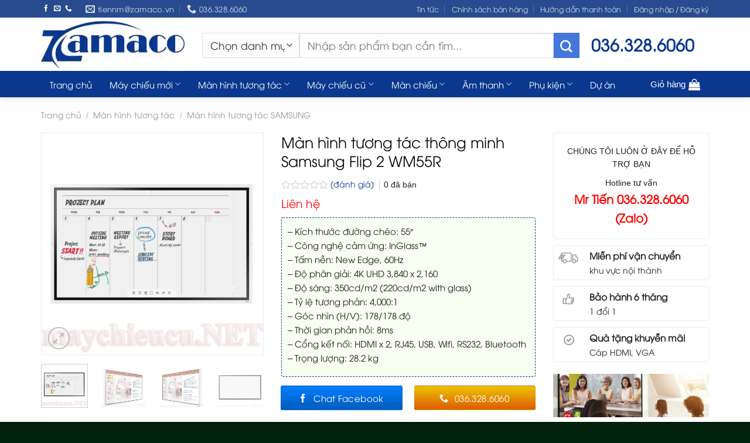

--- FILE ---
content_type: text/html; charset=UTF-8
request_url: https://maychieucu.net/san-pham/man-hinh-tuong-tac-thong-minh-samsung-flip-2-wm55r/
body_size: 37007
content:
<!DOCTYPE html>
<!--[if IE 9 ]><html lang="vi" prefix="og: https://ogp.me/ns#" class="ie9 loading-site no-js"> <![endif]-->
<!--[if IE 8 ]><html lang="vi" prefix="og: https://ogp.me/ns#" class="ie8 loading-site no-js"> <![endif]-->
<!--[if (gte IE 9)|!(IE)]><!--><html lang="vi" prefix="og: https://ogp.me/ns#" class="loading-site no-js"> <!--<![endif]--><head><meta charset="UTF-8" /><link rel="profile" href="https://gmpg.org/xfn/11" /><link rel="pingback" href="https://maychieucu.net/xmlrpc.php" /> <script>(function(html){html.className=html.className.replace(/\bno-js\b/,'js')})(document.documentElement)</script> <style>img:is([sizes="auto" i],[sizes^="auto," i]){contain-intrinsic-size:3000px 1500px}</style><meta name="viewport" content="width=device-width, initial-scale=1, maximum-scale=1" /><title>Màn hình tương tác thông minh Samsung Flip 2 WM55R - 0363286060 call</title><meta name="description" content="Màn hình tương tác thông minh Samsung Flip 2 WM55R: - Kích thước đường chéo: 55&quot;- Công nghệ cảm ứng: InGlass™- Tấm nền: New Edge, 60Hz- Độ phân giải: 4K..."/><meta name="robots" content="follow, index, max-snippet:-1, max-video-preview:-1, max-image-preview:large"/><link rel="canonical" href="https://maychieucu.net/san-pham/man-hinh-tuong-tac-thong-minh-samsung-flip-2-wm55r/" /><meta property="og:locale" content="vi_VN" /><meta property="og:type" content="product" /><meta property="og:title" content="Màn hình tương tác thông minh Samsung Flip 2 WM55R - 0363286060 call" /><meta property="og:description" content="Màn hình tương tác thông minh Samsung Flip 2 WM55R: - Kích thước đường chéo: 55&quot;- Công nghệ cảm ứng: InGlass™- Tấm nền: New Edge, 60Hz- Độ phân giải: 4K..." /><meta property="og:url" content="https://maychieucu.net/san-pham/man-hinh-tuong-tac-thong-minh-samsung-flip-2-wm55r/" /><meta property="og:updated_time" content="2023-07-06T11:31:15+07:00" /><meta property="og:image" content="https://maychieucu.net/wp-content/uploads/2023/03/Man-hinh-tuong-tac-thong-minh-Samsung-Flip-2-VM65R-01.jpg" /><meta property="og:image:secure_url" content="https://maychieucu.net/wp-content/uploads/2023/03/Man-hinh-tuong-tac-thong-minh-Samsung-Flip-2-VM65R-01.jpg" /><meta property="og:image:width" content="800" /><meta property="og:image:height" content="800" /><meta property="og:image:alt" content="Màn hình tương tác thông minh Samsung Flip 2 WM55R" /><meta property="og:image:type" content="image/jpeg" /><meta property="product:price:currency" content="VND" /><meta property="product:availability" content="instock" /><meta name="twitter:card" content="summary_large_image" /><meta name="twitter:title" content="Màn hình tương tác thông minh Samsung Flip 2 WM55R - 0363286060 call" /><meta name="twitter:description" content="Màn hình tương tác thông minh Samsung Flip 2 WM55R: - Kích thước đường chéo: 55&quot;- Công nghệ cảm ứng: InGlass™- Tấm nền: New Edge, 60Hz- Độ phân giải: 4K..." /><meta name="twitter:image" content="https://maychieucu.net/wp-content/uploads/2023/03/Man-hinh-tuong-tac-thong-minh-Samsung-Flip-2-VM65R-01.jpg" /><meta name="twitter:label1" content="Giá" /><meta name="twitter:data1" content="0&#8363;" /><meta name="twitter:label2" content="Tình trạng sẵn có" /><meta name="twitter:data2" content="Còn hàng" /> <script type="application/ld+json" class="rank-math-schema">{"@context":"https://schema.org","@graph":[{"@type":"Organization","@id":"https://maychieucu.net/#organization","name":"C\u00f4ng ty TNHH C\u00f4ng Ngh\u1ec7 ZAMACO","sameAs":["https://www.facebook.com/zamaco.vn"],"logo":{"@type":"ImageObject","@id":"https://maychieucu.net/#logo","url":"https://maychieucu.net/wp-content/uploads/2020/06/logo-zamaco_goc_355x122_green.jpg","contentUrl":"https://maychieucu.net/wp-content/uploads/2020/06/logo-zamaco_goc_355x122_green.jpg","inLanguage":"vi","width":"355","height":"122"}},{"@type":"WebSite","@id":"https://maychieucu.net/#website","url":"https://maychieucu.net","publisher":{"@id":"https://maychieucu.net/#organization"},"inLanguage":"vi"},{"@type":"ImageObject","@id":"https://maychieucu.net/wp-content/uploads/2023/03/Man-hinh-tuong-tac-thong-minh-Samsung-Flip-2-VM65R-01.jpg","url":"https://maychieucu.net/wp-content/uploads/2023/03/Man-hinh-tuong-tac-thong-minh-Samsung-Flip-2-VM65R-01.jpg","width":"800","height":"800","inLanguage":"vi"},{"@type":"ItemPage","@id":"https://maychieucu.net/san-pham/man-hinh-tuong-tac-thong-minh-samsung-flip-2-wm55r/#webpage","url":"https://maychieucu.net/san-pham/man-hinh-tuong-tac-thong-minh-samsung-flip-2-wm55r/","name":"M\u00e0n h\u00ecnh t\u01b0\u01a1ng t\u00e1c th\u00f4ng minh Samsung Flip 2 WM55R - 0363286060 call","datePublished":"2023-03-16T14:03:56+07:00","dateModified":"2023-07-06T11:31:15+07:00","isPartOf":{"@id":"https://maychieucu.net/#website"},"primaryImageOfPage":{"@id":"https://maychieucu.net/wp-content/uploads/2023/03/Man-hinh-tuong-tac-thong-minh-Samsung-Flip-2-VM65R-01.jpg"},"inLanguage":"vi"},{"@type":"Product","name":"M\u00e0n h\u00ecnh t\u01b0\u01a1ng t\u00e1c th\u00f4ng minh Samsung Flip 2 WM55R - 0363286060 call","description":"M\u00e0n h\u00ecnh t\u01b0\u01a1ng t\u00e1c th\u00f4ng minh Samsung Flip 2 WM55R: - K\u00edch th\u01b0\u1edbc \u0111\u01b0\u1eddng ch\u00e9o: 55\"- C\u00f4ng ngh\u1ec7 c\u1ea3m \u1ee9ng: InGlass\u2122- T\u1ea5m n\u1ec1n: New Edge, 60Hz- \u0110\u1ed9 ph\u00e2n gi\u1ea3i: 4K...","sku":"WM55R","category":"M\u00e0n h\u00ecnh t\u01b0\u01a1ng t\u00e1c &gt; M\u00e0n h\u00ecnh t\u01b0\u01a1ng t\u00e1c SAMSUNG","mainEntityOfPage":{"@id":"https://maychieucu.net/san-pham/man-hinh-tuong-tac-thong-minh-samsung-flip-2-wm55r/#webpage"},"image":[{"@type":"ImageObject","url":"https://maychieucu.net/wp-content/uploads/2023/03/Man-hinh-tuong-tac-thong-minh-Samsung-Flip-2-VM65R-01.jpg","height":"800","width":"800"},{"@type":"ImageObject","url":"https://maychieucu.net/wp-content/uploads/2023/03/Man-hinh-tuong-tac-thong-minh-Samsung-Flip-2-VM65R-02.jpg","height":"769","width":"768"},{"@type":"ImageObject","url":"https://maychieucu.net/wp-content/uploads/2023/03/Man-hinh-tuong-tac-thong-minh-Samsung-Flip-2-VM65R-04.jpg","height":"753","width":"754"},{"@type":"ImageObject","url":"https://maychieucu.net/wp-content/uploads/2023/03/Man-hinh-tuong-tac-thong-minh-Samsung-Flip-2-WM85R-01.jpg","height":"801","width":"800"}],"@id":"https://maychieucu.net/san-pham/man-hinh-tuong-tac-thong-minh-samsung-flip-2-wm55r/#richSnippet"}]}</script> <link rel='dns-prefetch' href='//pc.baokim.vn' /><link rel="alternate" type="application/rss+xml" title="Dòng thông tin MayChieuCu.Net &raquo;" href="https://maychieucu.net/feed/" /><link rel="alternate" type="application/rss+xml" title="MayChieuCu.Net &raquo; Dòng bình luận" href="https://maychieucu.net/comments/feed/" /><link rel="alternate" type="application/rss+xml" title="MayChieuCu.Net &raquo; Màn hình tương tác thông minh Samsung Flip 2 WM55R Dòng bình luận" href="https://maychieucu.net/san-pham/man-hinh-tuong-tac-thong-minh-samsung-flip-2-wm55r/feed/" /><style id='classic-theme-styles-inline-css' type='text/css'>/*! This file is auto-generated */
.wp-block-button__link{color:#fff;background-color:#32373c;border-radius:9999px;box-shadow:none;text-decoration:none;padding:calc(.667em + 2px) calc(1.333em + 2px);font-size:1.125em}.wp-block-file__button{background:#32373c;color:#fff;text-decoration:none}</style><style id='global-styles-inline-css' type='text/css'>:root{--wp--preset--aspect-ratio--square:1;--wp--preset--aspect-ratio--4-3:4/3;--wp--preset--aspect-ratio--3-4:3/4;--wp--preset--aspect-ratio--3-2:3/2;--wp--preset--aspect-ratio--2-3:2/3;--wp--preset--aspect-ratio--16-9:16/9;--wp--preset--aspect-ratio--9-16:9/16;--wp--preset--color--black:#000000;--wp--preset--color--cyan-bluish-gray:#abb8c3;--wp--preset--color--white:#ffffff;--wp--preset--color--pale-pink:#f78da7;--wp--preset--color--vivid-red:#cf2e2e;--wp--preset--color--luminous-vivid-orange:#ff6900;--wp--preset--color--luminous-vivid-amber:#fcb900;--wp--preset--color--light-green-cyan:#7bdcb5;--wp--preset--color--vivid-green-cyan:#00d084;--wp--preset--color--pale-cyan-blue:#8ed1fc;--wp--preset--color--vivid-cyan-blue:#0693e3;--wp--preset--color--vivid-purple:#9b51e0;--wp--preset--gradient--vivid-cyan-blue-to-vivid-purple:linear-gradient(135deg,rgba(6,147,227,1) 0%,rgb(155,81,224) 100%);--wp--preset--gradient--light-green-cyan-to-vivid-green-cyan:linear-gradient(135deg,rgb(122,220,180) 0%,rgb(0,208,130) 100%);--wp--preset--gradient--luminous-vivid-amber-to-luminous-vivid-orange:linear-gradient(135deg,rgba(252,185,0,1) 0%,rgba(255,105,0,1) 100%);--wp--preset--gradient--luminous-vivid-orange-to-vivid-red:linear-gradient(135deg,rgba(255,105,0,1) 0%,rgb(207,46,46) 100%);--wp--preset--gradient--very-light-gray-to-cyan-bluish-gray:linear-gradient(135deg,rgb(238,238,238) 0%,rgb(169,184,195) 100%);--wp--preset--gradient--cool-to-warm-spectrum:linear-gradient(135deg,rgb(74,234,220) 0%,rgb(151,120,209) 20%,rgb(207,42,186) 40%,rgb(238,44,130) 60%,rgb(251,105,98) 80%,rgb(254,248,76) 100%);--wp--preset--gradient--blush-light-purple:linear-gradient(135deg,rgb(255,206,236) 0%,rgb(152,150,240) 100%);--wp--preset--gradient--blush-bordeaux:linear-gradient(135deg,rgb(254,205,165) 0%,rgb(254,45,45) 50%,rgb(107,0,62) 100%);--wp--preset--gradient--luminous-dusk:linear-gradient(135deg,rgb(255,203,112) 0%,rgb(199,81,192) 50%,rgb(65,88,208) 100%);--wp--preset--gradient--pale-ocean:linear-gradient(135deg,rgb(255,245,203) 0%,rgb(182,227,212) 50%,rgb(51,167,181) 100%);--wp--preset--gradient--electric-grass:linear-gradient(135deg,rgb(202,248,128) 0%,rgb(113,206,126) 100%);--wp--preset--gradient--midnight:linear-gradient(135deg,rgb(2,3,129) 0%,rgb(40,116,252) 100%);--wp--preset--font-size--small:13px;--wp--preset--font-size--medium:20px;--wp--preset--font-size--large:36px;--wp--preset--font-size--x-large:42px;--wp--preset--font-family--inter:"Inter", sans-serif;--wp--preset--font-family--cardo:Cardo;--wp--preset--spacing--20:0.44rem;--wp--preset--spacing--30:0.67rem;--wp--preset--spacing--40:1rem;--wp--preset--spacing--50:1.5rem;--wp--preset--spacing--60:2.25rem;--wp--preset--spacing--70:3.38rem;--wp--preset--spacing--80:5.06rem;--wp--preset--shadow--natural:6px 6px 9px rgba(0, 0, 0, 0.2);--wp--preset--shadow--deep:12px 12px 50px rgba(0, 0, 0, 0.4);--wp--preset--shadow--sharp:6px 6px 0px rgba(0, 0, 0, 0.2);--wp--preset--shadow--outlined:6px 6px 0px -3px rgba(255, 255, 255, 1), 6px 6px rgba(0, 0, 0, 1);--wp--preset--shadow--crisp:6px 6px 0px rgba(0, 0, 0, 1)}:where(.is-layout-flex){gap:.5em}:where(.is-layout-grid){gap:.5em}body .is-layout-flex{display:flex}.is-layout-flex{flex-wrap:wrap;align-items:center}.is-layout-flex>:is(*,div){margin:0}body .is-layout-grid{display:grid}.is-layout-grid>:is(*,div){margin:0}:where(.wp-block-columns.is-layout-flex){gap:2em}:where(.wp-block-columns.is-layout-grid){gap:2em}:where(.wp-block-post-template.is-layout-flex){gap:1.25em}:where(.wp-block-post-template.is-layout-grid){gap:1.25em}.has-black-color{color:var(--wp--preset--color--black)!important}.has-cyan-bluish-gray-color{color:var(--wp--preset--color--cyan-bluish-gray)!important}.has-white-color{color:var(--wp--preset--color--white)!important}.has-pale-pink-color{color:var(--wp--preset--color--pale-pink)!important}.has-vivid-red-color{color:var(--wp--preset--color--vivid-red)!important}.has-luminous-vivid-orange-color{color:var(--wp--preset--color--luminous-vivid-orange)!important}.has-luminous-vivid-amber-color{color:var(--wp--preset--color--luminous-vivid-amber)!important}.has-light-green-cyan-color{color:var(--wp--preset--color--light-green-cyan)!important}.has-vivid-green-cyan-color{color:var(--wp--preset--color--vivid-green-cyan)!important}.has-pale-cyan-blue-color{color:var(--wp--preset--color--pale-cyan-blue)!important}.has-vivid-cyan-blue-color{color:var(--wp--preset--color--vivid-cyan-blue)!important}.has-vivid-purple-color{color:var(--wp--preset--color--vivid-purple)!important}.has-black-background-color{background-color:var(--wp--preset--color--black)!important}.has-cyan-bluish-gray-background-color{background-color:var(--wp--preset--color--cyan-bluish-gray)!important}.has-white-background-color{background-color:var(--wp--preset--color--white)!important}.has-pale-pink-background-color{background-color:var(--wp--preset--color--pale-pink)!important}.has-vivid-red-background-color{background-color:var(--wp--preset--color--vivid-red)!important}.has-luminous-vivid-orange-background-color{background-color:var(--wp--preset--color--luminous-vivid-orange)!important}.has-luminous-vivid-amber-background-color{background-color:var(--wp--preset--color--luminous-vivid-amber)!important}.has-light-green-cyan-background-color{background-color:var(--wp--preset--color--light-green-cyan)!important}.has-vivid-green-cyan-background-color{background-color:var(--wp--preset--color--vivid-green-cyan)!important}.has-pale-cyan-blue-background-color{background-color:var(--wp--preset--color--pale-cyan-blue)!important}.has-vivid-cyan-blue-background-color{background-color:var(--wp--preset--color--vivid-cyan-blue)!important}.has-vivid-purple-background-color{background-color:var(--wp--preset--color--vivid-purple)!important}.has-black-border-color{border-color:var(--wp--preset--color--black)!important}.has-cyan-bluish-gray-border-color{border-color:var(--wp--preset--color--cyan-bluish-gray)!important}.has-white-border-color{border-color:var(--wp--preset--color--white)!important}.has-pale-pink-border-color{border-color:var(--wp--preset--color--pale-pink)!important}.has-vivid-red-border-color{border-color:var(--wp--preset--color--vivid-red)!important}.has-luminous-vivid-orange-border-color{border-color:var(--wp--preset--color--luminous-vivid-orange)!important}.has-luminous-vivid-amber-border-color{border-color:var(--wp--preset--color--luminous-vivid-amber)!important}.has-light-green-cyan-border-color{border-color:var(--wp--preset--color--light-green-cyan)!important}.has-vivid-green-cyan-border-color{border-color:var(--wp--preset--color--vivid-green-cyan)!important}.has-pale-cyan-blue-border-color{border-color:var(--wp--preset--color--pale-cyan-blue)!important}.has-vivid-cyan-blue-border-color{border-color:var(--wp--preset--color--vivid-cyan-blue)!important}.has-vivid-purple-border-color{border-color:var(--wp--preset--color--vivid-purple)!important}.has-vivid-cyan-blue-to-vivid-purple-gradient-background{background:var(--wp--preset--gradient--vivid-cyan-blue-to-vivid-purple)!important}.has-light-green-cyan-to-vivid-green-cyan-gradient-background{background:var(--wp--preset--gradient--light-green-cyan-to-vivid-green-cyan)!important}.has-luminous-vivid-amber-to-luminous-vivid-orange-gradient-background{background:var(--wp--preset--gradient--luminous-vivid-amber-to-luminous-vivid-orange)!important}.has-luminous-vivid-orange-to-vivid-red-gradient-background{background:var(--wp--preset--gradient--luminous-vivid-orange-to-vivid-red)!important}.has-very-light-gray-to-cyan-bluish-gray-gradient-background{background:var(--wp--preset--gradient--very-light-gray-to-cyan-bluish-gray)!important}.has-cool-to-warm-spectrum-gradient-background{background:var(--wp--preset--gradient--cool-to-warm-spectrum)!important}.has-blush-light-purple-gradient-background{background:var(--wp--preset--gradient--blush-light-purple)!important}.has-blush-bordeaux-gradient-background{background:var(--wp--preset--gradient--blush-bordeaux)!important}.has-luminous-dusk-gradient-background{background:var(--wp--preset--gradient--luminous-dusk)!important}.has-pale-ocean-gradient-background{background:var(--wp--preset--gradient--pale-ocean)!important}.has-electric-grass-gradient-background{background:var(--wp--preset--gradient--electric-grass)!important}.has-midnight-gradient-background{background:var(--wp--preset--gradient--midnight)!important}.has-small-font-size{font-size:var(--wp--preset--font-size--small)!important}.has-medium-font-size{font-size:var(--wp--preset--font-size--medium)!important}.has-large-font-size{font-size:var(--wp--preset--font-size--large)!important}.has-x-large-font-size{font-size:var(--wp--preset--font-size--x-large)!important}:where(.wp-block-post-template.is-layout-flex){gap:1.25em}:where(.wp-block-post-template.is-layout-grid){gap:1.25em}:where(.wp-block-columns.is-layout-flex){gap:2em}:where(.wp-block-columns.is-layout-grid){gap:2em}:root :where(.wp-block-pullquote){font-size:1.5em;line-height:1.6}</style><link data-optimized="1" rel='stylesheet' id='contact-form-7-css' href='https://maychieucu.net/wp-content/litespeed/css/082c46e9a8de9944d79786ee5d79e1d2.css?ver=9e1d2' type='text/css' media='all' /><link data-optimized="1" rel='stylesheet' id='magnific-popup-css' href='https://maychieucu.net/wp-content/litespeed/css/9b0546ee5905cb8c016a37564fbcbe82.css?ver=cbe82' type='text/css' media='all' /><link data-optimized="1" rel='stylesheet' id='devvn-reviews-style-css' href='https://maychieucu.net/wp-content/litespeed/css/3c9f71eaa84c634267b4a4d2d41368c0.css?ver=368c0' type='text/css' media='all' /><link data-optimized="1" rel='stylesheet' id='owl.carousel-css' href='https://maychieucu.net/wp-content/litespeed/css/61ab8bda11557d037fe5515583052569.css?ver=52569' type='text/css' media='all' /><link data-optimized="1" rel='stylesheet' id='devvn-shortcode-reviews-style-css' href='https://maychieucu.net/wp-content/litespeed/css/0c199b4c306ef5ddc3f8bfea50421f9e.css?ver=21f9e' type='text/css' media='all' /><link data-optimized="1" rel='stylesheet' id='photoswipe-css' href='https://maychieucu.net/wp-content/litespeed/css/844aa6bbdde4822fe03f29afbc7cfddd.css?ver=cfddd' type='text/css' media='all' /><link data-optimized="1" rel='stylesheet' id='photoswipe-default-skin-css' href='https://maychieucu.net/wp-content/litespeed/css/bc2fa8eb2d6a77782584f33b7b12a9fd.css?ver=2a9fd' type='text/css' media='all' /><style id='woocommerce-inline-inline-css' type='text/css'>.woocommerce form .form-row .required{visibility:visible}</style><link data-optimized="1" rel='stylesheet' id='brands-styles-css' href='https://maychieucu.net/wp-content/litespeed/css/0e6b4bb6aed6aa7b6c6579772f02962b.css?ver=2962b' type='text/css' media='all' /><link data-optimized="1" rel='stylesheet' id='flatsome-icons-css' href='https://maychieucu.net/wp-content/litespeed/css/813775ffa390255473107414618f98d3.css?ver=f98d3' type='text/css' media='all' /><link data-optimized="1" rel='stylesheet' id='bk-popup-css' href='https://maychieucu.net/wp-content/litespeed/css/c6a28a57455882ca876605a0124cfc12.css?ver=cfc12' type='text/css' media='all' /><link data-optimized="1" rel='stylesheet' id='flatsome-main-css' href='https://maychieucu.net/wp-content/litespeed/css/755d75ac7d86735075a3a54ea6fb30cf.css?ver=b30cf' type='text/css' media='all' /><link data-optimized="1" rel='stylesheet' id='flatsome-shop-css' href='https://maychieucu.net/wp-content/litespeed/css/6f3c15940a3372cfe0d4da3ac5b70c8a.css?ver=70c8a' type='text/css' media='all' /><link data-optimized="1" rel='stylesheet' id='flatsome-style-css' href='https://maychieucu.net/wp-content/litespeed/css/4159d5c521b0fa8f30ae3b14c6b991c0.css?ver=991c0' type='text/css' media='all' /> <script type="text/javascript" src="https://maychieucu.net/wp-includes/js/jquery/jquery.min.js" id="jquery-core-js"></script> <script data-optimized="1" type="text/javascript" src="https://maychieucu.net/wp-content/litespeed/js/7f8ae6f127590f55be634421fff8331e.js?ver=8331e" id="jquery-migrate-js"></script> <script data-optimized="1" type="text/javascript" src="https://maychieucu.net/wp-content/litespeed/js/db32049559b8819058ccbe54fa03abba.js?ver=3abba" id="jquery-blockui-js" defer="defer" data-wp-strategy="defer"></script> <script data-optimized="1" type="text/javascript" id="wc-add-to-cart-js-extra">var wc_add_to_cart_params={"ajax_url":"\/wp-admin\/admin-ajax.php","wc_ajax_url":"\/?wc-ajax=%%endpoint%%","i18n_view_cart":"Xem gi\u1ecf h\u00e0ng","cart_url":"https:\/\/maychieucu.net\/gio-hang\/","is_cart":"","cart_redirect_after_add":"no"}</script> <script data-optimized="1" type="text/javascript" src="https://maychieucu.net/wp-content/litespeed/js/2d016c33d205557d40620ac54b32f666.js?ver=2f666" id="wc-add-to-cart-js" defer="defer" data-wp-strategy="defer"></script> <script data-optimized="1" type="text/javascript" src="https://maychieucu.net/wp-content/litespeed/js/77b5f78c8a5b60137aa5b2fa148691a6.js?ver=691a6" id="photoswipe-js" defer="defer" data-wp-strategy="defer"></script> <script data-optimized="1" type="text/javascript" src="https://maychieucu.net/wp-content/litespeed/js/36600b116a7f34dccad77affdcd56fcb.js?ver=56fcb" id="photoswipe-ui-default-js" defer="defer" data-wp-strategy="defer"></script> <script data-optimized="1" type="text/javascript" id="wc-single-product-js-extra">var wc_single_product_params={"i18n_required_rating_text":"Vui l\u00f2ng ch\u1ecdn m\u1ed9t m\u1ee9c \u0111\u00e1nh gi\u00e1","i18n_rating_options":["1 tr\u00ean 5 sao","2 tr\u00ean 5 sao","3 tr\u00ean 5 sao","4 tr\u00ean 5 sao","5 tr\u00ean 5 sao"],"i18n_product_gallery_trigger_text":"Xem th\u01b0 vi\u1ec7n \u1ea3nh to\u00e0n m\u00e0n h\u00ecnh","review_rating_required":"yes","flexslider":{"rtl":!1,"animation":"slide","smoothHeight":!0,"directionNav":!1,"controlNav":"thumbnails","slideshow":!1,"animationSpeed":500,"animationLoop":!1,"allowOneSlide":!1},"zoom_enabled":"","zoom_options":[],"photoswipe_enabled":"1","photoswipe_options":{"shareEl":!1,"closeOnScroll":!1,"history":!1,"hideAnimationDuration":0,"showAnimationDuration":0},"flexslider_enabled":""}</script> <script data-optimized="1" type="text/javascript" src="https://maychieucu.net/wp-content/litespeed/js/3236d23b90c33b20e0cc71b1e54eceb8.js?ver=eceb8" id="wc-single-product-js" defer="defer" data-wp-strategy="defer"></script> <script data-optimized="1" type="text/javascript" src="https://maychieucu.net/wp-content/litespeed/js/1adddd999cdd5abe0242712f001bf2f8.js?ver=bf2f8" id="js-cookie-js" defer="defer" data-wp-strategy="defer"></script> <script data-optimized="1" type="text/javascript" id="woocommerce-js-extra">var woocommerce_params={"ajax_url":"\/wp-admin\/admin-ajax.php","wc_ajax_url":"\/?wc-ajax=%%endpoint%%","i18n_password_show":"Hi\u1ec3n th\u1ecb m\u1eadt kh\u1ea9u","i18n_password_hide":"\u1ea8n m\u1eadt kh\u1ea9u"}</script> <script data-optimized="1" type="text/javascript" src="https://maychieucu.net/wp-content/litespeed/js/8db936d5f24860b4061d3090851371e1.js?ver=371e1" id="woocommerce-js" defer="defer" data-wp-strategy="defer"></script> <link rel="https://api.w.org/" href="https://maychieucu.net/wp-json/" /><link rel="alternate" title="JSON" type="application/json" href="https://maychieucu.net/wp-json/wp/v2/product/5812" /><meta name="generator" content="WordPress 6.7.4" /><link rel='shortlink' href='https://maychieucu.net/?p=5812' /><link rel="alternate" title="oNhúng (JSON)" type="application/json+oembed" href="https://maychieucu.net/wp-json/oembed/1.0/embed?url=https%3A%2F%2Fmaychieucu.net%2Fsan-pham%2Fman-hinh-tuong-tac-thong-minh-samsung-flip-2-wm55r%2F" /><link rel="alternate" title="oNhúng (XML)" type="text/xml+oembed" href="https://maychieucu.net/wp-json/oembed/1.0/embed?url=https%3A%2F%2Fmaychieucu.net%2Fsan-pham%2Fman-hinh-tuong-tac-thong-minh-samsung-flip-2-wm55r%2F&#038;format=xml" /> <script data-optimized="1" type="text/javascript">if(!window._buttonizer){window._buttonizer={}};var _buttonizer_page_data={"language":"vi"};window._buttonizer.data={..._buttonizer_page_data,...window._buttonizer.data}</script><style>.bg{opacity:0;transition:opacity 1s;-webkit-transition:opacity 1s}.bg-loaded{opacity:1}</style><!--[if IE]><link rel="stylesheet" type="text/css" href="https://maychieucu.net/wp-content/themes/flatsome/assets/css/ie-fallback.css"><script src="//cdnjs.cloudflare.com/ajax/libs/html5shiv/3.6.1/html5shiv.js"></script><script>var head = document.getElementsByTagName('head')[0],style = document.createElement('style');style.type = 'text/css';style.styleSheet.cssText = ':before,:after{content:none !important';head.appendChild(style);setTimeout(function(){head.removeChild(style);}, 0);</script><script src="https://maychieucu.net/wp-content/themes/flatsome/assets/libs/ie-flexibility.js"></script><![endif]--> <script>(function(w,d,s,l,i){w[l]=w[l]||[];w[l].push({'gtm.start':
new Date().getTime(),event:'gtm.js'});var f=d.getElementsByTagName(s)[0],
j=d.createElement(s),dl=l!='dataLayer'?'&l='+l:'';j.async=true;j.src=
'https://www.googletagmanager.com/gtm.js?id='+i+dl;f.parentNode.insertBefore(j,f);
})(window,document,'script','dataLayer','GTM-P5R2V4R');</script> <meta name="p:domain_verify" content="987d04850387b78dba231fa1b7d7de6e"/>	<noscript><style>.woocommerce-product-gallery{ opacity: 1 !important; }</style></noscript><style class='wp-fonts-local' type='text/css'>@font-face{font-family:Inter;font-style:normal;font-weight:300 900;font-display:fallback;src:url(https://maychieucu.net/wp-content/plugins/woocommerce/assets/fonts/Inter-VariableFont_slnt,wght.woff2) format('woff2');font-stretch:normal}@font-face{font-family:Cardo;font-style:normal;font-weight:400;font-display:fallback;src:url(https://maychieucu.net/wp-content/plugins/woocommerce/assets/fonts/cardo_normal_400.woff2) format('woff2')}</style><link rel="icon" href="https://maychieucu.net/wp-content/uploads/2020/07/cropped-logo-zamaco-84x83-1-32x32.png" sizes="32x32" /><link rel="icon" href="https://maychieucu.net/wp-content/uploads/2020/07/cropped-logo-zamaco-84x83-1-192x192.png" sizes="192x192" /><link rel="apple-touch-icon" href="https://maychieucu.net/wp-content/uploads/2020/07/cropped-logo-zamaco-84x83-1-180x180.png" /><meta name="msapplication-TileImage" content="https://maychieucu.net/wp-content/uploads/2020/07/cropped-logo-zamaco-84x83-1-270x270.png" /><style id="custom-css" type="text/css">:root{--primary-color:#0a3792}.full-width .ubermenu-nav,.container,.row{max-width:1170px}.row.row-collapse{max-width:1140px}.row.row-small{max-width:1162.5px}.row.row-large{max-width:1200px}.header-main{height:91px}#logo img{max-height:91px}#logo{width:245px}.header-bottom{min-height:40px}.header-top{min-height:30px}.transparent .header-main{height:30px}.transparent #logo img{max-height:30px}.has-transparent+.page-title:first-of-type,.has-transparent+#main>.page-title,.has-transparent+#main>div>.page-title,.has-transparent+#main .page-header-wrapper:first-of-type .page-title{padding-top:110px}.header.show-on-scroll,.stuck .header-main{height:70px!important}.stuck #logo img{max-height:70px!important}.header-bg-color,.header-wrapper{background-color:rgb(255 255 255 / .9)}.header-bottom{background-color:#0a388e}.stuck .header-main .nav>li>a{line-height:12px}.header-bottom-nav>li>a{line-height:40px}@media (max-width:549px){.header-main{height:70px}#logo img{max-height:70px}}.nav-dropdown{font-size:100%}.header-top{background-color:#274b8e!important}.accordion-title.active,.has-icon-bg .icon .icon-inner,.logo a,.primary.is-underline,.primary.is-link,.badge-outline .badge-inner,.nav-outline>li.active>a,.nav-outline>li.active>a,.cart-icon strong,[data-color='primary'],.is-outline.primary{color:#0a3792}[data-text-color="primary"]{color:#0a3792!important}[data-text-bg="primary"]{background-color:#0a3792}.scroll-to-bullets a,.featured-title,.label-new.menu-item>a:after,.nav-pagination>li>.current,.nav-pagination>li>span:hover,.nav-pagination>li>a:hover,.has-hover:hover .badge-outline .badge-inner,button[type="submit"],.button.wc-forward:not(.checkout):not(.checkout-button),.button.submit-button,.button.primary:not(.is-outline),.featured-table .title,.is-outline:hover,.has-icon:hover .icon-label,.nav-dropdown-bold .nav-column li>a:hover,.nav-dropdown.nav-dropdown-bold>li>a:hover,.nav-dropdown-bold.dark .nav-column li>a:hover,.nav-dropdown.nav-dropdown-bold.dark>li>a:hover,.is-outline:hover,.tagcloud a:hover,.grid-tools a,input[type='submit']:not(.is-form),.box-badge:hover .box-text,input.button.alt,.nav-box>li>a:hover,.nav-box>li.active>a,.nav-pills>li.active>a,.current-dropdown .cart-icon strong,.cart-icon:hover strong,.nav-line-bottom>li>a:before,.nav-line-grow>li>a:before,.nav-line>li>a:before,.banner,.header-top,.slider-nav-circle .flickity-prev-next-button:hover svg,.slider-nav-circle .flickity-prev-next-button:hover .arrow,.primary.is-outline:hover,.button.primary:not(.is-outline),input[type='submit'].primary,input[type='submit'].primary,input[type='reset'].button,input[type='button'].primary,.badge-inner{background-color:#0a3792}.nav-vertical.nav-tabs>li.active>a,.scroll-to-bullets a.active,.nav-pagination>li>.current,.nav-pagination>li>span:hover,.nav-pagination>li>a:hover,.has-hover:hover .badge-outline .badge-inner,.accordion-title.active,.featured-table,.is-outline:hover,.tagcloud a:hover,blockquote,.has-border,.cart-icon strong:after,.cart-icon strong,.blockUI:before,.processing:before,.loading-spin,.slider-nav-circle .flickity-prev-next-button:hover svg,.slider-nav-circle .flickity-prev-next-button:hover .arrow,.primary.is-outline:hover{border-color:#0a3792}.nav-tabs>li.active>a{border-top-color:#0a3792}.widget_shopping_cart_content .blockUI.blockOverlay:before{border-left-color:#0a3792}.woocommerce-checkout-review-order .blockUI.blockOverlay:before{border-left-color:#0a3792}.slider .flickity-prev-next-button:hover svg,.slider .flickity-prev-next-button:hover .arrow{fill:#0a3792}[data-icon-label]:after,.secondary.is-underline:hover,.secondary.is-outline:hover,.icon-label,.button.secondary:not(.is-outline),.button.alt:not(.is-outline),.badge-inner.on-sale,.button.checkout,.single_add_to_cart_button,.current .breadcrumb-step{background-color:#4477de}[data-text-bg="secondary"]{background-color:#4477de}.secondary.is-underline,.secondary.is-link,.secondary.is-outline,.stars a.active,.star-rating:before,.woocommerce-page .star-rating:before,.star-rating span:before,.color-secondary{color:#4477de}[data-text-color="secondary"]{color:#4477de!important}.secondary.is-outline:hover{border-color:#4477de}.success.is-underline:hover,.success.is-outline:hover,.success{background-color:#3d5893}.success-color,.success.is-link,.success.is-outline{color:#3d5893}.success-border{border-color:#3d5893!important}[data-text-color="success"]{color:#3d5893!important}[data-text-bg="success"]{background-color:#3d5893}body{font-size:97%}@media screen and (max-width:549px){body{font-size:100%}}body{font-family:"Roboto",sans-serif}body{font-weight:0}body{color:#212121}.nav>li>a{font-family:"Roboto",sans-serif}.mobile-sidebar-levels-2 .nav>li>ul>li>a{font-family:"Roboto",sans-serif}.nav>li>a{font-weight:0}.mobile-sidebar-levels-2 .nav>li>ul>li>a{font-weight:0}h1,h2,h3,h4,h5,h6,.heading-font,.off-canvas-center .nav-sidebar.nav-vertical>li>a{font-family:"Roboto",sans-serif}h1,h2,h3,h4,h5,h6,.heading-font,.banner h1,.banner h2{font-weight:500}h1,h2,h3,h4,h5,h6,.heading-font{color:#0a0a0a}.alt-font{font-family:"Dancing Script",sans-serif}.alt-font{font-weight:400!important}.header:not(.transparent) .header-bottom-nav.nav>li>a{color:#fff}a{color:#0a3792}.has-equal-box-heights .box-image{padding-top:100%}.shop-page-title.featured-title .title-bg{background-image:url(https://maychieucu.net/wp-content/uploads/2023/03/Man-hinh-tuong-tac-thong-minh-Samsung-Flip-2-VM65R-01.jpg)!important}@media screen and (min-width:550px){.products .box-vertical .box-image{min-width:300px!important;width:300px!important}}.absolute-footer,html{background-color:#01210c}.page-title-small+main .product-container>.row{padding-top:0}.menu-float-right{width:100px;position:fixed;top:35%;right:0;z-index:99999}.menu-float-right #group{position:absolute;right:0}.menu-float-right ul{padding:0}.menu-float-right #group ul li{background:var(--primary-color)!important;position:relative;border-radius:3px;border:1px solid #fff;list-style:none;margin-bottom:10px}.menu-float-right #group ul li img{width:57px;border-radius:5px}.menu-float-right #group ul li .mo-ta{font-size:9px;text-align:center;color:#fff;position:absolute;width:90%;left:5%;bottom:5%;margin-bottom:0}.devvn-popup-title,.devvn-order-btn{background:var(--primary-color)!important;background-color:var(--primary-color)!important}.devvn_buy_now.devvn_buy_now_style{max-width:100%;width:100%}strong{font-weight:bold!important}.label-new.menu-item>a:after{content:"New"}.label-hot.menu-item>a:after{content:"Hot"}.label-sale.menu-item>a:after{content:"Sale"}.label-popular.menu-item>a:after{content:"Popular"}</style> <script async src="https://www.googletagmanager.com/gtag/js?id=UA-165997987-2"></script> <script>window.dataLayer = window.dataLayer || [];
  function gtag(){dataLayer.push(arguments);}
  gtag('js', new Date());

  gtag('config', 'UA-165997987-2');</script> </head><body data-rsssl=1 class="product-template-default single single-product postid-5812 theme-flatsome woocommerce woocommerce-page woocommerce-no-js header-shadow lightbox nav-dropdown-has-arrow nav-dropdown-has-shadow nav-dropdown-has-border"><noscript><iframe src="https://www.googletagmanager.com/ns.html?id=GTM-P5R2V4R"
height="0" width="0" style="display:none;visibility:hidden"></iframe></noscript><a class="skip-link screen-reader-text" href="#main">Skip to content</a><div id="wrapper"><header id="header" class="header has-sticky sticky-jump"><div class="header-wrapper"><div id="top-bar" class="header-top hide-for-sticky nav-dark hide-for-medium"><div class="flex-row container"><div class="flex-col hide-for-medium flex-left"><ul class="nav nav-left medium-nav-center nav-small  nav-divided"><li class="html header-social-icons ml-0"><div class="social-icons follow-icons" ><a href="https://www.facebook.com/maychieucu.net" target="_blank" data-label="Facebook"  rel="noopener noreferrer nofollow" class="icon plain facebook tooltip" title="Follow on Facebook"><i class="icon-facebook" ></i></a><a href="mailto:linhvd@zamaco.vn" data-label="E-mail"  rel="nofollow" class="icon plain  email tooltip" title="Send us an email"><i class="icon-envelop" ></i></a><a href="tel:0902.115.509" target="_blank"  data-label="Phone"  rel="noopener noreferrer nofollow" class="icon plain  phone tooltip" title="Call us"><i class="icon-phone" ></i></a></div></li><li class="header-contact-wrapper"><ul id="header-contact" class="nav nav-divided nav-uppercase header-contact"><li class="">
<a href="mailto:tiennm@zamaco.vn" class="tooltip" title="tiennm@zamaco.vn">
<i class="icon-envelop" style="font-size:16px;"></i>			       <span>
tiennm@zamaco.vn			       </span>
</a></li><li class="">
<a href="tel:036.328.6060" class="tooltip" title="036.328.6060">
<i class="icon-phone" style="font-size:16px;"></i>			      <span>036.328.6060</span>
</a></li></ul></li></ul></div><div class="flex-col hide-for-medium flex-center"><ul class="nav nav-center nav-small  nav-divided"></ul></div><div class="flex-col hide-for-medium flex-right"><ul class="nav top-bar-nav nav-right nav-small  nav-divided"><li id="menu-item-3895" class="menu-item menu-item-type-custom menu-item-object-custom menu-item-3895 menu-item-design-default"><a href="https://maychieucu.net/tin-tuc/" class="nav-top-link">Tin tức</a></li><li id="menu-item-738" class="menu-item menu-item-type-post_type menu-item-object-page menu-item-738 menu-item-design-default"><a href="https://maychieucu.net/chinh-sach-ban-hang/" class="nav-top-link">Chính sách bán hàng</a></li><li id="menu-item-822" class="menu-item menu-item-type-post_type menu-item-object-page menu-item-822 menu-item-design-default"><a href="https://maychieucu.net/huong-dan-thanh-toan/" class="nav-top-link">Hướng dẫn thanh toán</a></li><li class="account-item has-icon
"
><a href="https://maychieucu.net/tai-khoan/"
class="nav-top-link nav-top-not-logged-in "
data-open="#login-form-popup"  >
<span>
Đăng nhập     / Đăng ký  </span>
</a></li></ul></div></div></div><div id="masthead" class="header-main "><div class="header-inner flex-row container logo-left medium-logo-center" role="navigation"><div id="logo" class="flex-col logo">
<a href="https://maychieucu.net/" title="MayChieuCu.Net - Máy Chiếu Cũ Giá Rẻ Chất Lượng Tốt!" rel="home">
<img data-lazyloaded="1" src="[data-uri]" width="245" height="91" data-src="https://maychieucu.net/wp-content/uploads/2025/01/may-chieu-cu-logo.webp" class="header_logo header-logo" alt="MayChieuCu.Net"/><noscript><img width="245" height="91" src="https://maychieucu.net/wp-content/uploads/2025/01/may-chieu-cu-logo.webp" class="header_logo header-logo" alt="MayChieuCu.Net"/></noscript><img data-lazyloaded="1" src="[data-uri]"  width="245" height="91" data-src="https://maychieucu.net/wp-content/uploads/2025/01/may-chieu-cu-logo.webp" class="header-logo-dark" alt="MayChieuCu.Net"/><noscript><img  width="245" height="91" src="https://maychieucu.net/wp-content/uploads/2025/01/may-chieu-cu-logo.webp" class="header-logo-dark" alt="MayChieuCu.Net"/></noscript></a></div><div class="flex-col show-for-medium flex-left"><ul class="mobile-nav nav nav-left "><li class="nav-icon has-icon">
<a href="#" data-open="#main-menu" data-pos="left" data-bg="main-menu-overlay" data-color="" class="is-small" aria-label="Menu" aria-controls="main-menu" aria-expanded="false">
<i class="icon-menu" ></i>
</a></li></ul></div><div class="flex-col hide-for-medium flex-left
flex-grow"><ul class="header-nav header-nav-main nav nav-left  nav-box nav-spacing-xlarge nav-uppercase" ><li class="header-block"><div class="header-block-block-1"><div class="row row-small search-block"  id="row-277697555"><div id="col-743977395" class="col medium-9 small-12 large-9"  ><div class="col-inner"  ><div id="gap-1817422492" class="gap-element clearfix" style="display:block; height:auto;"><style>#gap-1817422492 {
  padding-top: 6px;
}</style></div><div class="searchform-wrapper ux-search-box relative is-large"><form role="search" method="get" class="searchform" action="https://maychieucu.net/"><div class="flex-row relative"><div class="flex-col search-form-categories">
<select class="search_categories resize-select mb-0" name="product_cat"><option value="" selected='selected'>Chọn danh mục</option><option value="am-thanh-cao-cap">Âm thanh cao cấp</option><option value="linh-kien">Linh kiện</option><option value="mac-dinh">Mặc định</option><option value="man-chieu">Màn chiếu</option><option value="man-hinh-tuong-tac">Màn hình tương tác</option><option value="may-chieu-cu">Máy chiếu cũ</option><option value="may-chieu-moi">Máy chiếu mới</option><option value="phu-kien">Phụ kiện</option></select></div><div class="flex-col flex-grow">
<label class="screen-reader-text" for="woocommerce-product-search-field-0">Tìm kiếm:</label>
<input type="search" id="woocommerce-product-search-field-0" class="search-field mb-0" placeholder="Nhập sản phẩm bạn cần tìm..." value="" name="s" />
<input type="hidden" name="post_type" value="product" /></div><div class="flex-col">
<button type="submit" value="Tìm kiếm" class="ux-search-submit submit-button secondary button icon mb-0" aria-label="Submit">
<i class="icon-search" ></i>			</button></div></div><div class="live-search-results text-left z-top"></div></form></div></div></div><div id="col-212991499" class="col cot2 medium-3 small-12 large-3"  ><div class="col-inner text-right"  ><div class="icon-box featured-box icon-box-left text-left"  ><div class="icon-box-text last-reset"><div id="text-1611359695" class="text"><span style="color: #0a388e; font-size: 100%;"><strong>036.328.6060</strong></span><style>#text-1611359695 {
  font-size: 1.75rem;
  line-height: 1.8;
}</style></div></div></div></div></div></div></div></li></ul></div><div class="flex-col hide-for-medium flex-right"><ul class="header-nav header-nav-main nav nav-right  nav-box nav-spacing-xlarge nav-uppercase"></ul></div><div class="flex-col show-for-medium flex-right"><ul class="mobile-nav nav nav-right "><li class="account-item has-icon">
<a href="https://maychieucu.net/tai-khoan/"
class="account-link-mobile is-small" title="Tài khoản">
<i class="icon-user" ></i>	</a></li><li class="cart-item has-icon"><a href="https://maychieucu.net/gio-hang/" class="header-cart-link off-canvas-toggle nav-top-link is-small" data-open="#cart-popup" data-class="off-canvas-cart" title="Giỏ hàng" data-pos="right">
<i class="icon-shopping-bag"
data-icon-label="0">
</i>
</a></li></ul></div></div></div><div id="wide-nav" class="header-bottom wide-nav nav-dark hide-for-medium"><div class="flex-row container"><div class="flex-col hide-for-medium flex-left"><ul class="nav header-nav header-bottom-nav nav-left  nav-size-large nav-spacing-medium"><li id="menu-item-3042" class="menu-item menu-item-type-custom menu-item-object-custom menu-item-home menu-item-3042 menu-item-design-default"><a href="https://maychieucu.net/" class="nav-top-link">Trang chủ</a></li><li id="menu-item-4662" class="menu-item menu-item-type-custom menu-item-object-custom menu-item-has-children menu-item-4662 menu-item-design-container-width menu-item-has-block has-dropdown"><a href="/may-chieu-moi" class="nav-top-link">Máy chiếu mới<i class="icon-angle-down" ></i></a><div class="sub-menu nav-dropdown"><div class="row"  id="row-471839873"><div id="col-1857517852" class="col medium-3 small-6 large-3"  ><div class="col-inner"  ><div class="ux-menu stack stack-col justify-start ux-menu--divider-solid"><div class="ux-menu-link flex menu-item">
<a class="ux-menu-link__link flex" href="https://maychieucu.net/may-chieu-4k"  >
<i class="ux-menu-link__icon text-center icon-angle-right" ></i>			<span class="ux-menu-link__text">
Máy chiếu 4K			</span>
</a></div><div class="ux-menu-link flex menu-item">
<a class="ux-menu-link__link flex" href="https://maychieucu.net/may-chieu-full-hd"  >
<i class="ux-menu-link__icon text-center icon-angle-right" ></i>			<span class="ux-menu-link__text">
Máy chiếu Full HD			</span>
</a></div><div class="ux-menu-link flex menu-item">
<a class="ux-menu-link__link flex" href="https://maychieucu.net/may-chieu-phim-gia-dinh"  >
<i class="ux-menu-link__icon text-center icon-angle-right" ></i>			<span class="ux-menu-link__text">
Máy chiếu phim			</span>
</a></div><div class="ux-menu-link flex menu-item">
<a class="ux-menu-link__link flex" href="https://maychieucu.net/may-chieu-truong-hoc-van-phong"  >
<i class="ux-menu-link__icon text-center icon-angle-right" ></i>			<span class="ux-menu-link__text">
Máy chiếu Phòng học			</span>
</a></div><div class="ux-menu-link flex menu-item">
<a class="ux-menu-link__link flex" href="https://maychieucu.net/may-chieu-phong-golf"  >
<i class="ux-menu-link__icon text-center icon-angle-right" ></i>			<span class="ux-menu-link__text">
Máy chiếu phòng Golf			</span>
</a></div><div class="ux-menu-link flex menu-item">
<a class="ux-menu-link__link flex" href="https://maychieucu.net/may-chieu-gaming"  >
<i class="ux-menu-link__icon text-center icon-angle-right" ></i>			<span class="ux-menu-link__text">
Máy chiếu Gaming			</span>
</a></div></div></div></div><div id="col-1816632843" class="col medium-3 small-6 large-3"  ><div class="col-inner"  ><div class="ux-menu stack stack-col justify-start ux-menu--divider-solid"><div class="ux-menu-link flex menu-item">
<a class="ux-menu-link__link flex" href="https://maychieucu.net/may-chieu-lg"  >
<i class="ux-menu-link__icon text-center icon-angle-right" ></i>			<span class="ux-menu-link__text">
Máy chiếu LG			</span>
</a></div><div class="ux-menu-link flex menu-item">
<a class="ux-menu-link__link flex" href="https://maychieucu.net/may-chieu-benq"  >
<i class="ux-menu-link__icon text-center icon-angle-right" ></i>			<span class="ux-menu-link__text">
Máy chiếu BenQ			</span>
</a></div><div class="ux-menu-link flex menu-item">
<a class="ux-menu-link__link flex" href="https://maychieucu.net/may-chieu-epson"  >
<i class="ux-menu-link__icon text-center icon-angle-right" ></i>			<span class="ux-menu-link__text">
Máy chiếu Epson			</span>
</a></div><div class="ux-menu-link flex menu-item">
<a class="ux-menu-link__link flex" href="https://maychieucu.net/may-chieu-viewsonic"  >
<i class="ux-menu-link__icon text-center icon-angle-right" ></i>			<span class="ux-menu-link__text">
Máy chiếu Viewsonic			</span>
</a></div><div class="ux-menu-link flex menu-item">
<a class="ux-menu-link__link flex" href="https://maychieucu.net/may-chieu-panasonic"  >
<i class="ux-menu-link__icon text-center icon-angle-right" ></i>			<span class="ux-menu-link__text">
Máy chiếu Panasonic			</span>
</a></div><div class="ux-menu-link flex menu-item">
<a class="ux-menu-link__link flex" href="https://maychieucu.net/may-chieu-samsung"  >
<i class="ux-menu-link__icon text-center icon-angle-right" ></i>			<span class="ux-menu-link__text">
Máy chiếu Samsung			</span>
</a></div><div class="ux-menu-link flex menu-item">
<a class="ux-menu-link__link flex" href="https://maychieucu.net/may-chieu-optoma"  >
<i class="ux-menu-link__icon text-center icon-angle-right" ></i>			<span class="ux-menu-link__text">
Máy chiếu Optoma			</span>
</a></div><div class="ux-menu-link flex menu-item">
<a class="ux-menu-link__link flex" href="https://maychieucu.net/may-chieu-sony"  >
<i class="ux-menu-link__icon text-center icon-angle-right" ></i>			<span class="ux-menu-link__text">
Máy chiếu SONY			</span>
</a></div><div class="ux-menu-link flex menu-item">
<a class="ux-menu-link__link flex" href="https://maychieucu.net/may-chieu-hisense"  >
<i class="ux-menu-link__icon text-center icon-angle-right" ></i>			<span class="ux-menu-link__text">
Máy chiếu Hisense			</span>
</a></div></div></div></div><div id="col-432757775" class="col medium-3 small-6 large-3"  ><div class="col-inner"  ><div class="ux-menu stack stack-col justify-start ux-menu--divider-solid"><div class="ux-menu-link flex menu-item">
<a class="ux-menu-link__link flex" href="https://maychieucu.net/may-chieu-jvc"  >
<i class="ux-menu-link__icon text-center icon-angle-right" ></i>			<span class="ux-menu-link__text">
Máy chiếu JVC			</span>
</a></div><div class="ux-menu-link flex menu-item">
<a class="ux-menu-link__link flex" href="https://maychieucu.net/may-chieu-xgimi"  >
<i class="ux-menu-link__icon text-center icon-angle-right" ></i>			<span class="ux-menu-link__text">
Máy chiếu Xgimi			</span>
</a></div><div class="ux-menu-link flex menu-item">
<a class="ux-menu-link__link flex" href="https://maychieucu.net/may-chieu-jmgo"  >
<i class="ux-menu-link__icon text-center icon-angle-right" ></i>			<span class="ux-menu-link__text">
Máy chiếu JMGO			</span>
</a></div><div class="ux-menu-link flex menu-item">
<a class="ux-menu-link__link flex" href="https://maychieucu.net/may-chieu-formovie"  >
<i class="ux-menu-link__icon text-center icon-angle-right" ></i>			<span class="ux-menu-link__text">
Máy chiếu Formovie			</span>
</a></div><div class="ux-menu-link flex menu-item">
<a class="ux-menu-link__link flex" href="https://maychieucu.net/may-chieu-dangbei"  >
<i class="ux-menu-link__icon text-center icon-angle-right" ></i>			<span class="ux-menu-link__text">
Máy chiếu Dangbei			</span>
</a></div><div class="ux-menu-link flex menu-item">
<a class="ux-menu-link__link flex" href="https://maychieucu.net/may-chieu-sim2"  >
<i class="ux-menu-link__icon text-center icon-angle-right" ></i>			<span class="ux-menu-link__text">
Máy chiếu SIM2			</span>
</a></div><div class="ux-menu-link flex menu-item">
<a class="ux-menu-link__link flex" href="https://maychieucu.net/may-chieu-barco"  >
<i class="ux-menu-link__icon text-center icon-angle-right" ></i>			<span class="ux-menu-link__text">
Máy chiếu Barco			</span>
</a></div><div class="ux-menu-link flex menu-item">
<a class="ux-menu-link__link flex" href="https://maychieucu.net/may-chieu-christie"  >
<i class="ux-menu-link__icon text-center icon-angle-right" ></i>			<span class="ux-menu-link__text">
Máy chiếu Christie			</span>
</a></div><div class="ux-menu-link flex menu-item">
<a class="ux-menu-link__link flex" href="https://maychieucu.net/may-chieu-eiki"  >
<i class="ux-menu-link__icon text-center icon-angle-right" ></i>			<span class="ux-menu-link__text">
Máy chiếu EIKI			</span>
</a></div></div></div></div><div id="col-544044512" class="col medium-3 small-12 large-3"  ><div class="col-inner"  ><div class="img has-hover x md-x lg-x y md-y lg-y" id="image_1199110213"><div class="img-inner dark" >
<img data-lazyloaded="1" src="[data-uri]" width="776" height="549" data-src="https://maychieucu.net/wp-content/uploads/2025/03/Man-hinh-tuong-tac-LG.webp" class="attachment-large size-large" alt="" decoding="async" fetchpriority="high" data-srcset="https://maychieucu.net/wp-content/uploads/2025/03/Man-hinh-tuong-tac-LG.webp 776w, https://maychieucu.net/wp-content/uploads/2025/03/Man-hinh-tuong-tac-LG-768x543.webp 768w, https://maychieucu.net/wp-content/uploads/2025/03/Man-hinh-tuong-tac-LG-600x424.webp 600w" data-sizes="(max-width: 776px) 100vw, 776px" /><noscript><img width="776" height="549" src="https://maychieucu.net/wp-content/uploads/2025/03/Man-hinh-tuong-tac-LG.webp" class="attachment-large size-large" alt="" decoding="async" fetchpriority="high" srcset="https://maychieucu.net/wp-content/uploads/2025/03/Man-hinh-tuong-tac-LG.webp 776w, https://maychieucu.net/wp-content/uploads/2025/03/Man-hinh-tuong-tac-LG-768x543.webp 768w, https://maychieucu.net/wp-content/uploads/2025/03/Man-hinh-tuong-tac-LG-600x424.webp 600w" sizes="(max-width: 776px) 100vw, 776px" /></noscript></div><style>#image_1199110213 {
  width: 100%;
}</style></div></div></div></div></div></li><li id="menu-item-3176" class="menu-item menu-item-type-custom menu-item-object-custom menu-item-has-children menu-item-3176 menu-item-design-container-width menu-item-has-block has-dropdown"><a href="/man-hinh-tuong-tac" class="nav-top-link">Màn hình tương tác<i class="icon-angle-down" ></i></a><div class="sub-menu nav-dropdown"><div class="row"  id="row-1893905595"><div id="col-560057725" class="col medium-3 small-6 large-3"  ><div class="col-inner"  ><div class="ux-menu stack stack-col justify-start ux-menu--divider-solid"><div class="ux-menu-link flex menu-item">
<a class="ux-menu-link__link flex" href="https://maychieucu.net/man-hinh-tuong-tac-benq"  >
<span class="ux-menu-link__text">
Màn hình tương tác BENQ			</span>
</a></div><div class="ux-menu-link flex menu-item">
<a class="ux-menu-link__link flex" href="https://maychieucu.net/man-hinh-tuong-tac-hatek"  >
<span class="ux-menu-link__text">
Màn hình tương tác Hatek			</span>
</a></div><div class="ux-menu-link flex menu-item">
<a class="ux-menu-link__link flex" href="https://maychieucu.net/man-hinh-tuong-tac-newline"  >
<span class="ux-menu-link__text">
Màn hình tương tác NEWLINE			</span>
</a></div><div class="ux-menu-link flex menu-item">
<a class="ux-menu-link__link flex" href="https://maychieucu.net/man-hinh-tuong-tac-maxhub"  >
<span class="ux-menu-link__text">
Màn hình tương tác MAXHUB			</span>
</a></div><div class="ux-menu-link flex menu-item">
<a class="ux-menu-link__link flex" href="https://maychieucu.net/man-hinh-tuong-tac-iq"  >
<span class="ux-menu-link__text">
Màn hình tương tác IQ			</span>
</a></div><div class="ux-menu-link flex menu-item">
<a class="ux-menu-link__link flex" href="https://maychieucu.net/man-hinh-tuong-tac-horion"  >
<span class="ux-menu-link__text">
Màn hình tương tác Horion			</span>
</a></div></div></div></div><div id="col-1409322084" class="col medium-3 small-6 large-3"  ><div class="col-inner"  ><div class="ux-menu stack stack-col justify-start ux-menu--divider-solid"><div class="ux-menu-link flex menu-item">
<a class="ux-menu-link__link flex" href="https://maychieucu.net/man-hinh-tuong-tac-lg"  >
<span class="ux-menu-link__text">
Màn hình tương tác LG			</span>
</a></div><div class="ux-menu-link flex menu-item">
<a class="ux-menu-link__link flex" href="https://maychieucu.net/man-hinh-tuong-tac-hikvision"  >
<span class="ux-menu-link__text">
Màn hình tương tác HIKVISION			</span>
</a></div><div class="ux-menu-link flex menu-item">
<a class="ux-menu-link__link flex" href="https://maychieucu.net/man-hinh-tuong-tac-samsung"  >
<span class="ux-menu-link__text">
Màn hình tương tác SAMSUNG			</span>
</a></div><div class="ux-menu-link flex menu-item">
<a class="ux-menu-link__link flex" href="https://maychieucu.net/man-hinh-tuong-tac-viewsonic"  >
<span class="ux-menu-link__text">
Màn hình tương tác VIEWSONIC			</span>
</a></div><div class="ux-menu-link flex menu-item">
<a class="ux-menu-link__link flex" href="https://maychieucu.net/man-hinh-tuong-tac-optoma"  >
<span class="ux-menu-link__text">
Màn hình tương tác OPTOMA			</span>
</a></div></div></div></div><div id="col-1052677001" class="col medium-3 small-6 large-3"  ><div class="col-inner"  ><div class="ux-menu stack stack-col justify-start ux-menu--divider-solid"><div class="ux-menu-link flex menu-item">
<a class="ux-menu-link__link flex" href="https://maychieucu.net/khung-cam-ung-cho-tivi"  >
<span class="ux-menu-link__text">
Khung cảm ứng cho Tivi			</span>
</a></div><div class="ux-menu-link flex menu-item">
<a class="ux-menu-link__link flex" href="https://maychieucu.net/bang-tuong-tac"  >
<span class="ux-menu-link__text">
Bảng tương tác			</span>
</a></div></div></div></div><div id="col-1657268154" class="col medium-3 small-6 large-3"  ><div class="col-inner"  ><div class="box has-hover   has-hover box-text-bottom" ><div class="box-image" ><div class="" >
<img data-lazyloaded="1" src="[data-uri]" width="800" height="499" data-src="https://maychieucu.net/wp-content/uploads/2023/03/Man-hinh-tuong-tac-Hikvision-.jpg" class="attachment- size-" alt="" decoding="async" data-srcset="https://maychieucu.net/wp-content/uploads/2023/03/Man-hinh-tuong-tac-Hikvision-.jpg 800w, https://maychieucu.net/wp-content/uploads/2023/03/Man-hinh-tuong-tac-Hikvision--768x479.jpg 768w, https://maychieucu.net/wp-content/uploads/2023/03/Man-hinh-tuong-tac-Hikvision--600x374.jpg 600w" data-sizes="(max-width: 800px) 100vw, 800px" /><noscript><img width="800" height="499" src="https://maychieucu.net/wp-content/uploads/2023/03/Man-hinh-tuong-tac-Hikvision-.jpg" class="attachment- size-" alt="" decoding="async" srcset="https://maychieucu.net/wp-content/uploads/2023/03/Man-hinh-tuong-tac-Hikvision-.jpg 800w, https://maychieucu.net/wp-content/uploads/2023/03/Man-hinh-tuong-tac-Hikvision--768x479.jpg 768w, https://maychieucu.net/wp-content/uploads/2023/03/Man-hinh-tuong-tac-Hikvision--600x374.jpg 600w" sizes="(max-width: 800px) 100vw, 800px" /></noscript></div></div><div class="box-text text-center" ><div class="box-text-inner"><p>Hotline: 036.3286060</p></div></div></div></div></div></div></div></li><li id="menu-item-3043" class="menu-item menu-item-type-custom menu-item-object-custom menu-item-has-children menu-item-3043 menu-item-design-container-width menu-item-has-block has-dropdown"><a href="/may-chieu-cu" class="nav-top-link">Máy chiếu cũ<i class="icon-angle-down" ></i></a><div class="sub-menu nav-dropdown"><div class="row"  id="row-1818021440"><div id="col-773507999" class="col medium-3 small-6 large-3"  ><div class="col-inner"  ><div class="ux-menu stack stack-col justify-start ux-menu--divider-solid"><div class="ux-menu-link flex menu-item">
<a class="ux-menu-link__link flex" href="https://maychieucu.net/may-chieu-4k-cu/"  >
<i class="ux-menu-link__icon text-center icon-angle-right" ></i>			<span class="ux-menu-link__text">
Máy chiếu 4K cũ			</span>
</a></div><div class="ux-menu-link flex menu-item">
<a class="ux-menu-link__link flex" href="https://maychieucu.net/may-chieu-full-hd-cu/"  >
<i class="ux-menu-link__icon text-center icon-angle-right" ></i>			<span class="ux-menu-link__text">
Máy chiếu Full HD cũ			</span>
</a></div><div class="ux-menu-link flex menu-item">
<a class="ux-menu-link__link flex" href="https://maychieucu.net/may-chieu-chuyen-phim-cu"  >
<i class="ux-menu-link__icon text-center icon-angle-right" ></i>			<span class="ux-menu-link__text">
Máy chiếu chuyên phim cũ			</span>
</a></div><div class="ux-menu-link flex menu-item">
<a class="ux-menu-link__link flex" href="https://maychieucu.net/may-chieu-gan-sieu-gan-cu"  >
<i class="ux-menu-link__icon text-center icon-angle-right" ></i>			<span class="ux-menu-link__text">
Máy chiếu gần -siêu gần cũ			</span>
</a></div><div class="ux-menu-link flex menu-item">
<a class="ux-menu-link__link flex" href="https://maychieucu.net/may-chieu-hoi-truong-cu"  >
<i class="ux-menu-link__icon text-center icon-angle-right" ></i>			<span class="ux-menu-link__text">
Máy chiếu hội trường cũ			</span>
</a></div><div class="ux-menu-link flex menu-item">
<a class="ux-menu-link__link flex" href="https://maychieucu.net/may-chieu-jvc-cu"  >
<i class="ux-menu-link__icon text-center icon-angle-right" ></i>			<span class="ux-menu-link__text">
Máy chiếu JVC cũ			</span>
</a></div><div class="ux-menu-link flex menu-item">
<a class="ux-menu-link__link flex" href="https://maychieucu.net/may-chieu-panasonic-cu"  >
<i class="ux-menu-link__icon text-center icon-angle-right" ></i>			<span class="ux-menu-link__text">
Máy chiếu Panasonic cũ			</span>
</a></div><div class="ux-menu-link flex menu-item">
<a class="ux-menu-link__link flex" href="https://maychieucu.net/may-chieu-epson-cu"  >
<i class="ux-menu-link__icon text-center icon-angle-right" ></i>			<span class="ux-menu-link__text">
Máy chiếu Epson cũ			</span>
</a></div><div class="ux-menu-link flex menu-item">
<a class="ux-menu-link__link flex" href="https://maychieucu.net/may-chieu-casio-cu"  >
<i class="ux-menu-link__icon text-center icon-angle-right" ></i>			<span class="ux-menu-link__text">
Máy chiếu Casio cũ			</span>
</a></div></div></div></div><div id="col-1342093897" class="col medium-3 small-6 large-3"  ><div class="col-inner"  ><div class="ux-menu stack stack-col justify-start ux-menu--divider-solid"><div class="ux-menu-link flex menu-item">
<a class="ux-menu-link__link flex" href="https://maychieucu.net/may-chieu-lg-cu"  >
<i class="ux-menu-link__icon text-center icon-angle-right" ></i>			<span class="ux-menu-link__text">
Máy chiếu LG cũ			</span>
</a></div><div class="ux-menu-link flex menu-item">
<a class="ux-menu-link__link flex" href="https://maychieucu.net/may-chieu-sony-cu"  >
<i class="ux-menu-link__icon text-center icon-angle-right" ></i>			<span class="ux-menu-link__text">
Máy chiếu Sony cũ			</span>
</a></div><div class="ux-menu-link flex menu-item">
<a class="ux-menu-link__link flex" href="https://maychieucu.net/may-chieu-jmgo-cu"  >
<i class="ux-menu-link__icon text-center icon-angle-right" ></i>			<span class="ux-menu-link__text">
Máy chiếu JMGO cũ			</span>
</a></div><div class="ux-menu-link flex menu-item">
<a class="ux-menu-link__link flex" href="https://maychieucu.net/may-chieu-dell-cu"  >
<i class="ux-menu-link__icon text-center icon-angle-right" ></i>			<span class="ux-menu-link__text">
Máy chiếu Dell cũ			</span>
</a></div><div class="ux-menu-link flex menu-item">
<a class="ux-menu-link__link flex" href="https://maychieucu.net/may-chieu-nec-cu"  >
<i class="ux-menu-link__icon text-center icon-angle-right" ></i>			<span class="ux-menu-link__text">
Máy chiếu NEC cũ			</span>
</a></div><div class="ux-menu-link flex menu-item">
<a class="ux-menu-link__link flex" href="https://maychieucu.net/may-chieu-viewsonic-cu"  >
<i class="ux-menu-link__icon text-center icon-angle-right" ></i>			<span class="ux-menu-link__text">
Máy chiếu Viewsonic cũ			</span>
</a></div><div class="ux-menu-link flex menu-item">
<a class="ux-menu-link__link flex" href="https://maychieucu.net/may-chieu-ricoh-cu"  >
<i class="ux-menu-link__icon text-center icon-angle-right" ></i>			<span class="ux-menu-link__text">
Máy chiếu Ricoh cũ			</span>
</a></div><div class="ux-menu-link flex menu-item">
<a class="ux-menu-link__link flex" href="https://maychieucu.net/may-chieu-hitachi-cu"  >
<i class="ux-menu-link__icon text-center icon-angle-right" ></i>			<span class="ux-menu-link__text">
Máy chiếu Hitachi cũ			</span>
</a></div><div class="ux-menu-link flex menu-item">
<a class="ux-menu-link__link flex" href="https://maychieucu.net/may-chieu-nec-cu"  >
<i class="ux-menu-link__icon text-center icon-angle-right" ></i>			<span class="ux-menu-link__text">
Máy chiếu NEC cũ			</span>
</a></div></div></div></div><div id="col-669759275" class="col medium-3 small-6 large-3"  ><div class="col-inner"  ><div class="ux-menu stack stack-col justify-start ux-menu--divider-solid"><div class="ux-menu-link flex menu-item">
<a class="ux-menu-link__link flex" href="https://maychieucu.net/may-chieu-benq-cu"  >
<i class="ux-menu-link__icon text-center icon-angle-right" ></i>			<span class="ux-menu-link__text">
Máy chiếu BenQ cũ			</span>
</a></div><div class="ux-menu-link flex menu-item">
<a class="ux-menu-link__link flex" href="https://maychieucu.net/may-chieu-viewsonic-cu"  >
<i class="ux-menu-link__icon text-center icon-angle-right" ></i>			<span class="ux-menu-link__text">
Máy chiếu Viewsonic cũ			</span>
</a></div><div class="ux-menu-link flex menu-item">
<a class="ux-menu-link__link flex" href="https://maychieucu.net/may-chieu-acer-cu"  >
<i class="ux-menu-link__icon text-center icon-angle-right" ></i>			<span class="ux-menu-link__text">
Máy chiếu Acer cũ			</span>
</a></div><div class="ux-menu-link flex menu-item">
<a class="ux-menu-link__link flex" href="https://maychieucu.net/may-chieu-canon-cu"  >
<i class="ux-menu-link__icon text-center icon-angle-right" ></i>			<span class="ux-menu-link__text">
Máy chiếu Canon cũ			</span>
</a></div><div class="ux-menu-link flex menu-item">
<a class="ux-menu-link__link flex" href="https://maychieucu.net/may-chieu-sharp-cu"  >
<i class="ux-menu-link__icon text-center icon-angle-right" ></i>			<span class="ux-menu-link__text">
Máy chiếu Sharp cũ			</span>
</a></div><div class="ux-menu-link flex menu-item">
<a class="ux-menu-link__link flex" href="https://maychieucu.net/may-chieu-vivitek-cu"  >
<i class="ux-menu-link__icon text-center icon-angle-right" ></i>			<span class="ux-menu-link__text">
Máy chiếu Vivitek cũ			</span>
</a></div><div class="ux-menu-link flex menu-item">
<a class="ux-menu-link__link flex" href="https://maychieucu.net/may-chieu-infocus-cu"  >
<i class="ux-menu-link__icon text-center icon-angle-right" ></i>			<span class="ux-menu-link__text">
Máy chiếu Infocus cũ			</span>
</a></div><div class="ux-menu-link flex menu-item">
<a class="ux-menu-link__link flex" href="https://maychieucu.net/may-chieu-optoma-cu"  >
<i class="ux-menu-link__icon text-center icon-angle-right" ></i>			<span class="ux-menu-link__text">
Máy chiếu Optoma cũ			</span>
</a></div><div class="ux-menu-link flex menu-item">
<a class="ux-menu-link__link flex" href="https://maychieucu.net/may-chieu-mitsubishi-cu"  >
<i class="ux-menu-link__icon text-center icon-angle-right" ></i>			<span class="ux-menu-link__text">
Máy chiếu Mitsubishi cũ			</span>
</a></div><div class="ux-menu-link flex menu-item">
<a class="ux-menu-link__link flex" href="https://maychieucu.net/may-chieu-cu-smart"  >
<i class="ux-menu-link__icon text-center icon-angle-right" ></i>			<span class="ux-menu-link__text">
Máy chiếu Smart cũ			</span>
</a></div></div></div></div><div id="col-104037369" class="col medium-3 small-6 large-3"  ><div class="col-inner"  ><h4 style="text-align: left;"><a href="https://maychieucu.net/may-chieu-cu/">MÁY CHIẾU CŨ .NET</a></h4><ul><li class="bullet-checkmark">Trả góp 0%</li><li class="bullet-checkmark">Cam kết hàng chính hãng</li><li class="bullet-checkmark">Bảo hành lâu dài</li><li class="bullet-checkmark">Hỗ trợ 24/24h</li></ul></div></div></div></div></li><li id="menu-item-3055" class="menu-item menu-item-type-custom menu-item-object-custom menu-item-has-children menu-item-3055 menu-item-design-container-width menu-item-has-block has-dropdown"><a href="https://maychieucu.net/man-chieu/" class="nav-top-link">Màn chiếu<i class="icon-angle-down" ></i></a><div class="sub-menu nav-dropdown"><div class="row"  id="row-775111287"><div id="col-1515210587" class="col medium-3 small-6 large-3"  ><div class="col-inner"  ><div class="ux-menu stack stack-col justify-start ux-menu--divider-solid"><div class="ux-menu-link flex menu-item">
<a class="ux-menu-link__link flex" href="https://maychieucu.net/man-chieu-treo-tuong/"  >
<i class="ux-menu-link__icon text-center icon-angle-right" ></i>			<span class="ux-menu-link__text">
Màn chiếu treo tường			</span>
</a></div><div class="ux-menu-link flex menu-item">
<a class="ux-menu-link__link flex" href="https://maychieucu.net/man-chieu-dien/"  >
<i class="ux-menu-link__icon text-center icon-angle-right" ></i>			<span class="ux-menu-link__text">
Màn chiếu điện			</span>
</a></div><div class="ux-menu-link flex menu-item">
<a class="ux-menu-link__link flex" href="https://maychieucu.net/man-chieu-3-chan/"  >
<i class="ux-menu-link__icon text-center icon-angle-right" ></i>			<span class="ux-menu-link__text">
Màn chiếu 3 chân			</span>
</a></div><div class="ux-menu-link flex menu-item">
<a class="ux-menu-link__link flex" href="https://maychieucu.net/man-chieu-ti-le-169/"  >
<i class="ux-menu-link__icon text-center icon-angle-right" ></i>			<span class="ux-menu-link__text">
Màn chiếu tỉ lệ 16:9			</span>
</a></div></div></div></div><div id="col-401491207" class="col medium-3 small-6 large-3"  ><div class="col-inner"  ><div class="ux-menu stack stack-col justify-start ux-menu--divider-solid"><div class="ux-menu-link flex menu-item">
<a class="ux-menu-link__link flex" href="https://maychieucu.net/man-chieu-am-tran/"  >
<i class="ux-menu-link__icon text-center icon-angle-right" ></i>			<span class="ux-menu-link__text">
Màn chiếu Âm trần			</span>
</a></div><div class="ux-menu-link flex menu-item">
<a class="ux-menu-link__link flex" href="https://maychieucu.net/man-chieu-de-san/"  >
<i class="ux-menu-link__icon text-center icon-angle-right" ></i>			<span class="ux-menu-link__text">
Màn chiếu Để sàn - để bàn			</span>
</a></div><div class="ux-menu-link flex menu-item">
<a class="ux-menu-link__link flex" href="https://maychieucu.net/man-chieu-khung/"  >
<i class="ux-menu-link__icon text-center icon-angle-right" ></i>			<span class="ux-menu-link__text">
Màn chiếu Khung cố định			</span>
</a></div><div class="ux-menu-link flex menu-item">
<a class="ux-menu-link__link flex" href="https://maychieucu.net/man-chieu-khung-di-dong/"  >
<i class="ux-menu-link__icon text-center icon-angle-right" ></i>			<span class="ux-menu-link__text">
Màn chiếu Khung di động			</span>
</a></div></div></div></div><div id="col-1921168255" class="col medium-3 small-6 large-3"  ><div class="col-inner"  ><div class="ux-menu stack stack-col justify-start ux-menu--divider-solid"><div class="ux-menu-link flex menu-item">
<a class="ux-menu-link__link flex" href="https://maychieucu.net/man-chieu-xuyen-am/"  >
<i class="ux-menu-link__icon text-center icon-angle-right" ></i>			<span class="ux-menu-link__text">
Màn chiếu Xuyên âm			</span>
</a></div><div class="ux-menu-link flex menu-item">
<a class="ux-menu-link__link flex" href="https://maychieucu.net/man-chieu-tab-tension/"  >
<i class="ux-menu-link__icon text-center icon-angle-right" ></i>			<span class="ux-menu-link__text">
Màn chiếu Tab-tension			</span>
</a></div><div class="ux-menu-link flex menu-item">
<a class="ux-menu-link__link flex" href="https://maychieucu.net/man-chieu-tuong-phan-cao/"  >
<i class="ux-menu-link__icon text-center icon-angle-right" ></i>			<span class="ux-menu-link__text">
Màn chiếu Tương phản cao			</span>
</a></div><div class="ux-menu-link flex menu-item">
<a class="ux-menu-link__link flex" href="https://maychieucu.net/man-chieu-quang-hoc/"  >
<i class="ux-menu-link__icon text-center icon-angle-right" ></i>			<span class="ux-menu-link__text">
Màn chiếu Quang học ALR - ALR UST			</span>
</a></div></div></div></div><div id="col-1900399035" class="col medium-3 small-6 large-3"  ><div class="col-inner"  ><div class="ux-menu stack stack-col justify-start ux-menu--divider-solid"><div class="ux-menu-link flex menu-item">
<a class="ux-menu-link__link flex" href="https://maychieucu.net/man-chieu-vividstorm/"  >
<i class="ux-menu-link__icon text-center icon-angle-right" ></i>			<span class="ux-menu-link__text">
Màn chiếu Vividstorm			</span>
</a></div><div class="ux-menu-link flex menu-item">
<a class="ux-menu-link__link flex" href="https://maychieucu.net/man-chieu-seemax/"  >
<i class="ux-menu-link__icon text-center icon-angle-right" ></i>			<span class="ux-menu-link__text">
Màn chiếu Seemax			</span>
</a></div><div class="ux-menu-link flex menu-item">
<a class="ux-menu-link__link flex" href="https://maychieucu.net/man-chieu-grandview/"  >
<i class="ux-menu-link__icon text-center icon-angle-right" ></i>			<span class="ux-menu-link__text">
Màn chiếu Grandview			</span>
</a></div><div class="ux-menu-link flex menu-item">
<a class="ux-menu-link__link flex" href="https://maychieucu.net/man-chieu-bloomsbury-lab/"  >
<i class="ux-menu-link__icon text-center icon-angle-right" ></i>			<span class="ux-menu-link__text">
Màn chiếu Bloomsbury Lab			</span>
</a></div><div class="ux-menu-link flex menu-item">
<a class="ux-menu-link__link flex" href="https://maychieucu.net/man-chieu-dalite"  >
<i class="ux-menu-link__icon text-center icon-angle-right" ></i>			<span class="ux-menu-link__text">
Màn chiếu Dalite			</span>
</a></div><div class="ux-menu-link flex menu-item">
<a class="ux-menu-link__link flex" href="https://maychieucu.net/man-chieu-apollo"  >
<i class="ux-menu-link__icon text-center icon-angle-right" ></i>			<span class="ux-menu-link__text">
Màn chiếu Apollo			</span>
</a></div></div></div></div></div></div></li><li id="menu-item-5071" class="menu-item menu-item-type-custom menu-item-object-custom menu-item-has-children menu-item-5071 menu-item-design-default has-dropdown"><a href="https://maychieucu.net/am-thanh-cao-cap" class="nav-top-link">Âm thanh<i class="icon-angle-down" ></i></a><ul class="sub-menu nav-dropdown nav-dropdown-simple"><li id="menu-item-5072" class="menu-item menu-item-type-custom menu-item-object-custom menu-item-has-children menu-item-5072 nav-dropdown-col"><a href="/loa">Loa</a><ul class="sub-menu nav-column nav-dropdown-simple"><li id="menu-item-5657" class="menu-item menu-item-type-custom menu-item-object-custom menu-item-5657"><a href="/loa-monitor-audio">Loa Monitor Audio</a></li><li id="menu-item-5597" class="menu-item menu-item-type-custom menu-item-object-custom menu-item-5597"><a href="/loa-jbl">Loa JBL</a></li><li id="menu-item-5641" class="menu-item menu-item-type-custom menu-item-object-custom menu-item-5641"><a href="/loa-fyne-audio">Loa FYNE Audio</a></li><li id="menu-item-5609" class="menu-item menu-item-type-custom menu-item-object-custom menu-item-5609"><a href="/loa-sumico">Loa SUMICO</a></li><li id="menu-item-5596" class="menu-item menu-item-type-custom menu-item-object-custom menu-item-5596"><a href="/loa-BW">Loa B&#038;W</a></li><li id="menu-item-5667" class="menu-item menu-item-type-custom menu-item-object-custom menu-item-5667"><a href="/loa-alpha-works">Loa Alpha Works</a></li><li id="menu-item-5411" class="menu-item menu-item-type-custom menu-item-object-custom menu-item-5411"><a href="/loa-bang-olufsen">Loa BANG &#038; OLUFSEN</a></li><li id="menu-item-5412" class="menu-item menu-item-type-custom menu-item-object-custom menu-item-5412"><a href="/loa-phantom">Loa PHANTOM</a></li><li id="menu-item-5073" class="menu-item menu-item-type-custom menu-item-object-custom menu-item-5073"><a href="/loa-tannoy">Loa TANNOY</a></li><li id="menu-item-5117" class="menu-item menu-item-type-custom menu-item-object-custom menu-item-has-children menu-item-5117"><a href="/loa-jamo">Loa JAMO</a><ul class="sub-menu nav-column nav-dropdown-simple"><li id="menu-item-5122" class="menu-item menu-item-type-custom menu-item-object-custom menu-item-5122"><a href="/studio-7">Studio 7</a></li><li id="menu-item-5123" class="menu-item menu-item-type-custom menu-item-object-custom menu-item-5123"><a href="/studio-8">Studio 8</a></li><li id="menu-item-5124" class="menu-item menu-item-type-custom menu-item-object-custom menu-item-5124"><a href="/D-590">D 590</a></li><li id="menu-item-5125" class="menu-item menu-item-type-custom menu-item-object-custom menu-item-5125"><a href="/concert-10-series">Concert 10 Series</a></li><li id="menu-item-5126" class="menu-item menu-item-type-custom menu-item-object-custom menu-item-5126"><a href="/concert-9-series-II">Concert 9 Series II</a></li><li id="menu-item-5128" class="menu-item menu-item-type-custom menu-item-object-custom menu-item-5128"><a href="/a-series">A SERIES</a></li><li id="menu-item-5120" class="menu-item menu-item-type-custom menu-item-object-custom menu-item-5120"><a href="/loa-sub-jamo">Loa SUB JAMO</a></li><li id="menu-item-5121" class="menu-item menu-item-type-custom menu-item-object-custom menu-item-5121"><a href="/loa-custom">Loa CUSTOM</a></li><li id="menu-item-5127" class="menu-item menu-item-type-custom menu-item-object-custom menu-item-5127"><a href="/360-series">360 Series</a></li></ul></li><li id="menu-item-5118" class="menu-item menu-item-type-custom menu-item-object-custom menu-item-5118"><a href="/loa-Klipsch">Loa KLIPSCH</a></li></ul></li><li id="menu-item-5166" class="menu-item menu-item-type-custom menu-item-object-custom menu-item-has-children menu-item-5166 nav-dropdown-col"><a href="/amply">Amply</a><ul class="sub-menu nav-column nav-dropdown-simple"><li id="menu-item-5183" class="menu-item menu-item-type-custom menu-item-object-custom menu-item-5183"><a href="/amply-accuphase">Amply ACCUPHASE</a></li><li id="menu-item-5167" class="menu-item menu-item-type-custom menu-item-object-custom menu-item-5167"><a href="/amply-denon">Amply DENON</a></li></ul></li><li id="menu-item-5189" class="menu-item menu-item-type-custom menu-item-object-custom menu-item-has-children menu-item-5189 nav-dropdown-col"><a href="/sound-bar">SOUND BAR</a><ul class="sub-menu nav-column nav-dropdown-simple"><li id="menu-item-5191" class="menu-item menu-item-type-custom menu-item-object-custom menu-item-5191"><a href="/sound-bar-klipsch">Sound Bar KLIPSCH</a></li><li id="menu-item-5190" class="menu-item menu-item-type-custom menu-item-object-custom menu-item-5190"><a href="/sound-bar-denon">Sound Bar DENON</a></li></ul></li><li id="menu-item-5267" class="menu-item menu-item-type-custom menu-item-object-custom menu-item-has-children menu-item-5267 nav-dropdown-col"><a href="/power">POWER</a><ul class="sub-menu nav-column nav-dropdown-simple"><li id="menu-item-5268" class="menu-item menu-item-type-custom menu-item-object-custom menu-item-5268"><a href="/power-accuphase">Power Accuphase</a></li><li id="menu-item-5269" class="menu-item menu-item-type-custom menu-item-object-custom menu-item-5269"><a href="/power-classe">Power Classe</a></li></ul></li><li id="menu-item-5285" class="menu-item menu-item-type-custom menu-item-object-custom menu-item-has-children menu-item-5285 nav-dropdown-col"><a href="/karaoke">KARAOKE</a><ul class="sub-menu nav-column nav-dropdown-simple"><li id="menu-item-5286" class="menu-item menu-item-type-custom menu-item-object-custom menu-item-5286"><a href="/loa-karaoke">Loa Karaoke</a></li><li id="menu-item-5287" class="menu-item menu-item-type-custom menu-item-object-custom menu-item-5287"><a href="/mixer-karaoke">Mixer Karaoke</a></li><li id="menu-item-5288" class="menu-item menu-item-type-custom menu-item-object-custom menu-item-5288"><a href="/amply-karaoke">Amply Karaoke</a></li><li id="menu-item-5289" class="menu-item menu-item-type-custom menu-item-object-custom menu-item-5289"><a href="/micro-karaoke">Micro Karaoke</a></li><li id="menu-item-5290" class="menu-item menu-item-type-custom menu-item-object-custom menu-item-5290"><a href="/loa-di-dong">Loa di động</a></li></ul></li><li id="menu-item-5291" class="menu-item menu-item-type-custom menu-item-object-custom menu-item-has-children menu-item-5291 nav-dropdown-col"><a href="/micro">MICRO</a><ul class="sub-menu nav-column nav-dropdown-simple"><li id="menu-item-5292" class="menu-item menu-item-type-custom menu-item-object-custom menu-item-5292"><a href="/micro-jbl">Micro JBL</a></li><li id="menu-item-5293" class="menu-item menu-item-type-custom menu-item-object-custom menu-item-5293"><a href="/micro-shure">Micro SHURE</a></li><li id="menu-item-5294" class="menu-item menu-item-type-custom menu-item-object-custom menu-item-5294"><a href="/micro-boston">Micro BOSTON</a></li></ul></li><li id="menu-item-5295" class="menu-item menu-item-type-custom menu-item-object-custom menu-item-has-children menu-item-5295 nav-dropdown-col"><a href="/phong-phim">PHÒNG PHIM</a><ul class="sub-menu nav-column nav-dropdown-simple"><li id="menu-item-5296" class="menu-item menu-item-type-custom menu-item-object-custom menu-item-5296"><a href="/phong-phim-5">Phòng Phim 5.1</a></li><li id="menu-item-5297" class="menu-item menu-item-type-custom menu-item-object-custom menu-item-5297"><a href="/phong-phim-7">Phòng Phim 7.1</a></li></ul></li></ul></li><li id="menu-item-3057" class="menu-item menu-item-type-custom menu-item-object-custom menu-item-has-children menu-item-3057 menu-item-design-container-width menu-item-has-block has-dropdown"><a href="https://maychieucu.net/phu-kien/" class="nav-top-link">Phụ kiện<i class="icon-angle-down" ></i></a><div class="sub-menu nav-dropdown"><div class="row"  id="row-1888411362"><div id="col-479726106" class="col medium-4 small-12 large-4"  ><div class="col-inner"  ><div class="ux-menu stack stack-col justify-start ux-menu--divider-solid"><div class="ux-menu-link flex menu-item">
<a class="ux-menu-link__link flex" href="https://maychieucu.net/khung-treo-may-chieu-co-dinh"  >
<i class="ux-menu-link__icon text-center icon-angle-right" ></i>			<span class="ux-menu-link__text">
Khung treo máy chiếu Cố định			</span>
</a></div><div class="ux-menu-link flex menu-item">
<a class="ux-menu-link__link flex" href="https://maychieucu.net/khung-treo-may-chieu-am-tran"  >
<i class="ux-menu-link__icon text-center icon-angle-right" ></i>			<span class="ux-menu-link__text">
Khung treo máy chiếu Âm Trần			</span>
</a></div><div class="ux-menu-link flex menu-item">
<a class="ux-menu-link__link flex" href="https://maychieucu.net/khung-treo-may-chieu-dalite"  >
<i class="ux-menu-link__icon text-center icon-angle-right" ></i>			<span class="ux-menu-link__text">
Khung treo máy chiếu Dalite			</span>
</a></div><div class="ux-menu-link flex menu-item">
<a class="ux-menu-link__link flex" href="https://maychieucu.net/khung-treo-may-chieu-grandview"  >
<i class="ux-menu-link__icon text-center icon-angle-right" ></i>			<span class="ux-menu-link__text">
Khung treo máy chiếu Grandview			</span>
</a></div><div class="ux-menu-link flex menu-item">
<a class="ux-menu-link__link flex" href="https://maychieucu.net/khung-treo-may-chieu-seemax"  >
<i class="ux-menu-link__icon text-center icon-angle-right" ></i>			<span class="ux-menu-link__text">
Khung treo máy chiếu Seemax			</span>
</a></div><div class="ux-menu-link flex menu-item">
<a class="ux-menu-link__link flex" href="https://maychieucu.net/khung-treo-may-chieu-vividstorm"  >
<i class="ux-menu-link__icon text-center icon-angle-right" ></i>			<span class="ux-menu-link__text">
Khung treo máy chiếu Vividstorm			</span>
</a></div><div class="ux-menu-link flex menu-item">
<a class="ux-menu-link__link flex" href="https://maychieucu.net/khung-treo-may-chieu"  >
<i class="ux-menu-link__icon text-center icon-angle-right" ></i>			<span class="ux-menu-link__text">
Khung treo máy chiếu			</span>
</a></div></div></div></div><div id="col-17398745" class="col medium-4 small-12 large-4"  ><div class="col-inner"  ><div class="ux-menu stack stack-col justify-start ux-menu--divider-solid"><div class="ux-menu-link flex menu-item">
<a class="ux-menu-link__link flex" href="https://maychieucu.net/day-tin-hieu-hdmi-ugreen"  >
<i class="ux-menu-link__icon text-center icon-angle-right" ></i>			<span class="ux-menu-link__text">
Dây tín hiệu HDMI Ugreen			</span>
</a></div><div class="ux-menu-link flex menu-item">
<a class="ux-menu-link__link flex" href="https://maychieucu.net/day-tin-hieu-hdmi-unitek"  >
<i class="ux-menu-link__icon text-center icon-angle-right" ></i>			<span class="ux-menu-link__text">
Dây tín hiệu HDMI Unitek			</span>
</a></div><div class="ux-menu-link flex menu-item">
<a class="ux-menu-link__link flex" href="https://maychieucu.net/day-tin-hieu-hdmi-audioquest"  >
<i class="ux-menu-link__icon text-center icon-angle-right" ></i>			<span class="ux-menu-link__text">
Dây tín hiệu HDMI Audio Quest			</span>
</a></div><div class="ux-menu-link flex menu-item">
<a class="ux-menu-link__link flex" href="https://maychieucu.net/day-tin-hieu-hdmi-wireworld"  >
<i class="ux-menu-link__icon text-center icon-angle-right" ></i>			<span class="ux-menu-link__text">
Dây tín hiệu HDMI WIREWORLD			</span>
</a></div><div class="ux-menu-link flex menu-item">
<a class="ux-menu-link__link flex" href="https://maychieucu.net/cap-tin-hieu/"  >
<i class="ux-menu-link__icon text-center icon-angle-right" ></i>			<span class="ux-menu-link__text">
Cáp tín hiệu			</span>
</a></div><div class="ux-menu-link flex menu-item">
<a class="ux-menu-link__link flex" href="https://maychieucu.net/bo-noi-dai-hdmi-qua-lan"  >
<i class="ux-menu-link__icon text-center icon-angle-right" ></i>			<span class="ux-menu-link__text">
Bộ nối dài HDMI qua LAN			</span>
</a></div><div class="ux-menu-link flex menu-item">
<a class="ux-menu-link__link flex" href="https://maychieucu.net/bo-chia-tin-hieu"  >
<i class="ux-menu-link__icon text-center icon-angle-right" ></i>			<span class="ux-menu-link__text">
Bộ chia tín hiệu HDMI			</span>
</a></div></div></div></div><div id="col-1429335594" class="col medium-4 small-12 large-4"  ><div class="col-inner"  ><div class="ux-menu stack stack-col justify-start ux-menu--divider-solid"><div class="ux-menu-link flex menu-item">
<a class="ux-menu-link__link flex" href="https://maychieucu.net/bong-den-may-chieu"  >
<i class="ux-menu-link__icon text-center icon-angle-right" ></i>			<span class="ux-menu-link__text">
Bóng đèn máy chiếu			</span>
</a></div><div class="ux-menu-link flex menu-item">
<a class="ux-menu-link__link flex" href="https://maychieucu.net/lcd-may-chieu"  >
<i class="ux-menu-link__icon text-center icon-angle-right" ></i>			<span class="ux-menu-link__text">
LCD Máy chiếu			</span>
</a></div><div class="ux-menu-link flex menu-item">
<a class="ux-menu-link__link flex" href="https://maychieucu.net/banh-xe-mau"  >
<i class="ux-menu-link__icon text-center icon-angle-right" ></i>			<span class="ux-menu-link__text">
Bánh xe màu			</span>
</a></div><div class="ux-menu-link flex menu-item">
<a class="ux-menu-link__link flex" href="https://maychieucu.net/chip-dmd"  >
<i class="ux-menu-link__icon text-center icon-angle-right" ></i>			<span class="ux-menu-link__text">
Chip DMD			</span>
</a></div><div class="ux-menu-link flex menu-item">
<a class="ux-menu-link__link flex" href="https://maychieucu.net/dau-phat-hd-3d"  >
<i class="ux-menu-link__icon text-center icon-angle-right" ></i>			<span class="ux-menu-link__text">
Đầu phát HD – 3D			</span>
</a></div><div class="ux-menu-link flex menu-item">
<a class="ux-menu-link__link flex" href="https://maychieucu.net/but-trinh-chieu"  >
<i class="ux-menu-link__icon text-center icon-angle-right" ></i>			<span class="ux-menu-link__text">
Bút trình chiếu			</span>
</a></div><div class="ux-menu-link flex menu-item">
<a class="ux-menu-link__link flex" href="https://maychieucu.net/ke-de-may-chieu"  >
<i class="ux-menu-link__icon text-center icon-angle-right" ></i>			<span class="ux-menu-link__text">
Kệ để máy chiếu			</span>
</a></div><div class="ux-menu-link flex menu-item">
<a class="ux-menu-link__link flex" href="https://maychieucu.net/dau-chuyen-doi"  >
<i class="ux-menu-link__icon text-center icon-angle-right" ></i>			<span class="ux-menu-link__text">
Đầu chuyển đổi			</span>
</a></div><div class="ux-menu-link flex menu-item">
<a class="ux-menu-link__link flex" href="https://maychieucu.net/chan-di-dong-man-hinh"  >
<i class="ux-menu-link__icon text-center icon-angle-right" ></i>			<span class="ux-menu-link__text">
Chân di động màn hình			</span>
</a></div></div></div></div></div></div></li><li id="menu-item-3060" class="menu-item menu-item-type-custom menu-item-object-custom menu-item-3060 menu-item-design-default"><a href="https://maychieucu.net/du-an-da-trien-khai" class="nav-top-link">Dự án</a></li></ul></div><div class="flex-col hide-for-medium flex-right flex-grow"><ul class="nav header-nav header-bottom-nav nav-right  nav-size-large nav-spacing-medium"><li class="cart-item has-icon"><a href="https://maychieucu.net/gio-hang/" class="header-cart-link off-canvas-toggle nav-top-link is-small" data-open="#cart-popup" data-class="off-canvas-cart" title="Giỏ hàng" data-pos="right"><span class="header-cart-title">
Giỏ hàng     </span><i class="icon-shopping-bag"
data-icon-label="0">
</i>
</a><div id="cart-popup" class="mfp-hide widget_shopping_cart"><div class="cart-popup-inner inner-padding"><div class="cart-popup-title text-center"><h4 class="uppercase">Giỏ hàng</h4><div class="is-divider"></div></div><div class="widget_shopping_cart_content"><p class="woocommerce-mini-cart__empty-message">Chưa có sản phẩm trong giỏ hàng.</p></div><div class="cart-sidebar-content relative"></div></div></div></li></ul></div></div></div><div class="header-bg-container fill"><div class="header-bg-image fill"></div><div class="header-bg-color fill"></div></div></div></header><div class="page-title shop-page-title product-page-title"><div class="page-title-inner flex-row medium-flex-wrap container"><div class="flex-col flex-grow medium-text-center"><div class="is-medium"><nav class="woocommerce-breadcrumb breadcrumbs uppercase"><a href="https://maychieucu.net">Trang chủ</a> <span class="divider">&#47;</span> <a href="https://maychieucu.net/man-hinh-tuong-tac/">Màn hình tương tác</a> <span class="divider">&#47;</span> <a href="https://maychieucu.net/man-hinh-tuong-tac-samsung/">Màn hình tương tác SAMSUNG</a></nav></div></div><div class="flex-col medium-text-center"></div></div></div><main id="main" class=""><div class="shop-container"><div class="container"><div class="woocommerce-notices-wrapper"></div></div><div id="product-5812" class="product type-product post-5812 status-publish first instock product_cat-man-hinh-tuong-tac-samsung product_cat-man-hinh-tuong-tac has-post-thumbnail shipping-taxable product-type-simple"><div class="product-container"><div class="product-main"><div class="row mb-0 content-row"><div class="product-gallery large-5 col"><div class="product-images relative mb-half has-hover woocommerce-product-gallery woocommerce-product-gallery--with-images woocommerce-product-gallery--columns-4 images" data-columns="4"><div class="badge-container is-larger absolute left top z-1"></div><div class="image-tools absolute top show-on-hover right z-3"></div><figure class="woocommerce-product-gallery__wrapper product-gallery-slider slider slider-nav-small mb-half"
data-flickity-options='{
"cellAlign": "center",
"wrapAround": true,
"autoPlay": false,
"prevNextButtons":true,
"adaptiveHeight": true,
"imagesLoaded": true,
"lazyLoad": 1,
"dragThreshold" : 15,
"pageDots": false,
"rightToLeft": false       }'><div data-thumb="https://maychieucu.net/wp-content/uploads/2023/03/Man-hinh-tuong-tac-thong-minh-Samsung-Flip-2-VM65R-01-100x100.jpg" class="woocommerce-product-gallery__image slide first"><a href="https://maychieucu.net/wp-content/uploads/2023/03/Man-hinh-tuong-tac-thong-minh-Samsung-Flip-2-VM65R-01.jpg"><img width="600" height="600" src="data:image/svg+xml,%3Csvg%20viewBox%3D%220%200%20800%20800%22%20xmlns%3D%22http%3A%2F%2Fwww.w3.org%2F2000%2Fsvg%22%3E%3C%2Fsvg%3E" class="lazy-load wp-post-image skip-lazy" alt="" title="Man-hinh-tuong-tac-thong-minh-Samsung-Flip-2-VM65R-01" data-caption="" data-src="https://maychieucu.net/wp-content/uploads/2023/03/Man-hinh-tuong-tac-thong-minh-Samsung-Flip-2-VM65R-01.jpg" data-large_image="https://maychieucu.net/wp-content/uploads/2023/03/Man-hinh-tuong-tac-thong-minh-Samsung-Flip-2-VM65R-01.jpg" data-large_image_width="800" data-large_image_height="800" decoding="async" srcset="" data-srcset="https://maychieucu.net/wp-content/uploads/2023/03/Man-hinh-tuong-tac-thong-minh-Samsung-Flip-2-VM65R-01-600x600.jpg 600w, https://maychieucu.net/wp-content/uploads/2023/03/Man-hinh-tuong-tac-thong-minh-Samsung-Flip-2-VM65R-01-768x768.jpg 768w, https://maychieucu.net/wp-content/uploads/2023/03/Man-hinh-tuong-tac-thong-minh-Samsung-Flip-2-VM65R-01-300x300.jpg 300w, https://maychieucu.net/wp-content/uploads/2023/03/Man-hinh-tuong-tac-thong-minh-Samsung-Flip-2-VM65R-01-100x100.jpg 100w, https://maychieucu.net/wp-content/uploads/2023/03/Man-hinh-tuong-tac-thong-minh-Samsung-Flip-2-VM65R-01.jpg 800w" sizes="(max-width: 600px) 100vw, 600px" /></a></div><div data-thumb="https://maychieucu.net/wp-content/uploads/2023/03/Man-hinh-tuong-tac-thong-minh-Samsung-Flip-2-VM65R-02-100x100.jpg" class="woocommerce-product-gallery__image slide"><a href="https://maychieucu.net/wp-content/uploads/2023/03/Man-hinh-tuong-tac-thong-minh-Samsung-Flip-2-VM65R-02.jpg"><img width="600" height="601" src="data:image/svg+xml,%3Csvg%20viewBox%3D%220%200%20768%20769%22%20xmlns%3D%22http%3A%2F%2Fwww.w3.org%2F2000%2Fsvg%22%3E%3C%2Fsvg%3E" class="lazy-load skip-lazy" alt="" title="Man-hinh-tuong-tac-thong-minh-Samsung-Flip-2-VM65R-02" data-caption="" data-src="https://maychieucu.net/wp-content/uploads/2023/03/Man-hinh-tuong-tac-thong-minh-Samsung-Flip-2-VM65R-02.jpg" data-large_image="https://maychieucu.net/wp-content/uploads/2023/03/Man-hinh-tuong-tac-thong-minh-Samsung-Flip-2-VM65R-02.jpg" data-large_image_width="768" data-large_image_height="769" decoding="async" srcset="" data-srcset="https://maychieucu.net/wp-content/uploads/2023/03/Man-hinh-tuong-tac-thong-minh-Samsung-Flip-2-VM65R-02-600x601.jpg 600w, https://maychieucu.net/wp-content/uploads/2023/03/Man-hinh-tuong-tac-thong-minh-Samsung-Flip-2-VM65R-02-300x300.jpg 300w, https://maychieucu.net/wp-content/uploads/2023/03/Man-hinh-tuong-tac-thong-minh-Samsung-Flip-2-VM65R-02-100x100.jpg 100w, https://maychieucu.net/wp-content/uploads/2023/03/Man-hinh-tuong-tac-thong-minh-Samsung-Flip-2-VM65R-02.jpg 768w" sizes="(max-width: 600px) 100vw, 600px" /></a></div><div data-thumb="https://maychieucu.net/wp-content/uploads/2023/03/Man-hinh-tuong-tac-thong-minh-Samsung-Flip-2-VM65R-04-100x100.jpg" class="woocommerce-product-gallery__image slide"><a href="https://maychieucu.net/wp-content/uploads/2023/03/Man-hinh-tuong-tac-thong-minh-Samsung-Flip-2-VM65R-04.jpg"><img width="600" height="599" src="data:image/svg+xml,%3Csvg%20viewBox%3D%220%200%20754%20753%22%20xmlns%3D%22http%3A%2F%2Fwww.w3.org%2F2000%2Fsvg%22%3E%3C%2Fsvg%3E" class="lazy-load skip-lazy" alt="" title="Man-hinh-tuong-tac-thong-minh-Samsung-Flip-2-VM65R-04" data-caption="" data-src="https://maychieucu.net/wp-content/uploads/2023/03/Man-hinh-tuong-tac-thong-minh-Samsung-Flip-2-VM65R-04.jpg" data-large_image="https://maychieucu.net/wp-content/uploads/2023/03/Man-hinh-tuong-tac-thong-minh-Samsung-Flip-2-VM65R-04.jpg" data-large_image_width="754" data-large_image_height="753" decoding="async" srcset="" data-srcset="https://maychieucu.net/wp-content/uploads/2023/03/Man-hinh-tuong-tac-thong-minh-Samsung-Flip-2-VM65R-04-600x599.jpg 600w, https://maychieucu.net/wp-content/uploads/2023/03/Man-hinh-tuong-tac-thong-minh-Samsung-Flip-2-VM65R-04-300x300.jpg 300w, https://maychieucu.net/wp-content/uploads/2023/03/Man-hinh-tuong-tac-thong-minh-Samsung-Flip-2-VM65R-04-100x100.jpg 100w, https://maychieucu.net/wp-content/uploads/2023/03/Man-hinh-tuong-tac-thong-minh-Samsung-Flip-2-VM65R-04.jpg 754w" sizes="(max-width: 600px) 100vw, 600px" /></a></div><div data-thumb="https://maychieucu.net/wp-content/uploads/2023/03/Man-hinh-tuong-tac-thong-minh-Samsung-Flip-2-WM85R-01-100x100.jpg" class="woocommerce-product-gallery__image slide"><a href="https://maychieucu.net/wp-content/uploads/2023/03/Man-hinh-tuong-tac-thong-minh-Samsung-Flip-2-WM85R-01.jpg"><img width="600" height="601" src="data:image/svg+xml,%3Csvg%20viewBox%3D%220%200%20800%20801%22%20xmlns%3D%22http%3A%2F%2Fwww.w3.org%2F2000%2Fsvg%22%3E%3C%2Fsvg%3E" class="lazy-load skip-lazy" alt="" title="Man-hinh-tuong-tac-thong-minh-Samsung-Flip-2-WM85R-01" data-caption="" data-src="https://maychieucu.net/wp-content/uploads/2023/03/Man-hinh-tuong-tac-thong-minh-Samsung-Flip-2-WM85R-01.jpg" data-large_image="https://maychieucu.net/wp-content/uploads/2023/03/Man-hinh-tuong-tac-thong-minh-Samsung-Flip-2-WM85R-01.jpg" data-large_image_width="800" data-large_image_height="801" decoding="async" srcset="" data-srcset="https://maychieucu.net/wp-content/uploads/2023/03/Man-hinh-tuong-tac-thong-minh-Samsung-Flip-2-WM85R-01-600x601.jpg 600w, https://maychieucu.net/wp-content/uploads/2023/03/Man-hinh-tuong-tac-thong-minh-Samsung-Flip-2-WM85R-01-768x769.jpg 768w, https://maychieucu.net/wp-content/uploads/2023/03/Man-hinh-tuong-tac-thong-minh-Samsung-Flip-2-WM85R-01-300x300.jpg 300w, https://maychieucu.net/wp-content/uploads/2023/03/Man-hinh-tuong-tac-thong-minh-Samsung-Flip-2-WM85R-01-100x100.jpg 100w, https://maychieucu.net/wp-content/uploads/2023/03/Man-hinh-tuong-tac-thong-minh-Samsung-Flip-2-WM85R-01.jpg 800w" sizes="(max-width: 600px) 100vw, 600px" /></a></div></figure><div class="image-tools absolute bottom left z-3">
<a href="#product-zoom" class="zoom-button button is-outline circle icon tooltip hide-for-small" title="Zoom">
<i class="icon-expand" ></i>    </a></div></div><div class="product-thumbnails thumbnails slider-no-arrows slider row row-small row-slider slider-nav-small small-columns-4"
data-flickity-options='{
"cellAlign": "left",
"wrapAround": false,
"autoPlay": false,
"prevNextButtons": true,
"asNavFor": ".product-gallery-slider",
"percentPosition": true,
"imagesLoaded": true,
"pageDots": false,
"rightToLeft": false,
"contain": true
}'><div class="col is-nav-selected first">
<a>
<img data-lazyloaded="1" src="[data-uri]" data-src="https://maychieucu.net/wp-content/uploads/2023/03/Man-hinh-tuong-tac-thong-minh-Samsung-Flip-2-VM65R-01-300x300.jpg" alt="" width="300" height="300" class="attachment-woocommerce_thumbnail" /><noscript><img src="https://maychieucu.net/wp-content/uploads/2023/03/Man-hinh-tuong-tac-thong-minh-Samsung-Flip-2-VM65R-01-300x300.jpg" alt="" width="300" height="300" class="attachment-woocommerce_thumbnail" /></noscript>				</a></div><div class="col"><a><img src="data:image/svg+xml,%3Csvg%20viewBox%3D%220%200%20300%20300%22%20xmlns%3D%22http%3A%2F%2Fwww.w3.org%2F2000%2Fsvg%22%3E%3C%2Fsvg%3E" data-src="https://maychieucu.net/wp-content/uploads/2023/03/Man-hinh-tuong-tac-thong-minh-Samsung-Flip-2-VM65R-02-300x300.jpg" alt="" width="300" height="300"  class="lazy-load attachment-woocommerce_thumbnail" /></a></div><div class="col"><a><img src="data:image/svg+xml,%3Csvg%20viewBox%3D%220%200%20300%20300%22%20xmlns%3D%22http%3A%2F%2Fwww.w3.org%2F2000%2Fsvg%22%3E%3C%2Fsvg%3E" data-src="https://maychieucu.net/wp-content/uploads/2023/03/Man-hinh-tuong-tac-thong-minh-Samsung-Flip-2-VM65R-04-300x300.jpg" alt="" width="300" height="300"  class="lazy-load attachment-woocommerce_thumbnail" /></a></div><div class="col"><a><img src="data:image/svg+xml,%3Csvg%20viewBox%3D%220%200%20300%20300%22%20xmlns%3D%22http%3A%2F%2Fwww.w3.org%2F2000%2Fsvg%22%3E%3C%2Fsvg%3E" data-src="https://maychieucu.net/wp-content/uploads/2023/03/Man-hinh-tuong-tac-thong-minh-Samsung-Flip-2-WM85R-01-300x300.jpg" alt="" width="300" height="300"  class="lazy-load attachment-woocommerce_thumbnail" /></a></div></div></div><div class="product-info summary col-fit col-divided col entry-summary product-summary"><h1 class="product-title product_title entry-title">
Màn hình tương tác thông minh Samsung Flip 2 WM55R</h1><div class="woocommerce-product-rating devvn_single_rating"><div class="star-rating" role="img" aria-label="Được xếp hạng 0 5 sao"><span style="width:0%">Được xếp hạng <strong class="rating">0</strong> 5 sao</span></div>                                                                                        <a href="#reviews" class="woocommerce-review-link" rel="nofollow">
(đánh giá)                                                    </a>
<span class="devvn_sold"><span class="count">0</span> đã bán</span></div><div class="price-wrapper"><p class="price product-page-price ">
<span class="amount">Liên hệ</span></p></div><div class="product-short-description"><p>&#8211; Kích thước đường chéo: 55&#8243;<br />
&#8211; Công nghệ cảm ứng: InGlass™<br />
&#8211; Tấm nền: New Edge, 60Hz<br />
&#8211; Độ phân giải: 4K UHD 3,840 x 2,160<br />
&#8211; Độ sáng: 350cd/m2 (220cd/m2 with glass)<br />
&#8211; Tỷ lệ tương phản: 4,000:1<br />
&#8211; Góc nhìn (H/V): 178/178 độ<br />
&#8211; Thời gian phản hồi: 8ms<br />
&#8211; Cổng kết nối: HDMI x 2, RJ45, USB, Wifi, RS232, Bluetooth<br />
&#8211; Trọng lượng: 28.2 kg</p></div><div class="row row-small mua-ngay-button"  id="row-839517275"><div id="col-2138273457" class="col cot1 medium-6 small-12 large-6"  ><div class="col-inner"  ><a rel="noopener noreferrer" href="https://www.facebook.com/maychieucu.net/" target="_blank" class="button primary is-large lowercase expand"  style="border-radius:3px;">
<i class="icon-facebook" ></i>  <span>Chat Facebook</span>
</a></div></div><div id="col-979779852" class="col cot2 medium-6 small-12 large-6"  ><div class="col-inner"  ><a href="tel:0363286060" target="_self" class="button secondary is-large lowercase expand"  style="border-radius:3px;">
<i class="icon-phone" ></i>  <span>036.328.6060</span>
</a></div></div></div><div class="product_meta">
<span class="sku_wrapper">Mã sản phẩm: <span class="sku">WM55R</span></span>
<span class="posted_in">Danh mục: <a href="https://maychieucu.net/man-hinh-tuong-tac-samsung/" rel="tag">Màn hình tương tác SAMSUNG</a>, <a href="https://maychieucu.net/man-hinh-tuong-tac/" rel="tag">Màn hình tương tác</a></span></div></div><div id="product-sidebar" class="col large-3 hide-for-medium "><aside id="custom_html-2" class="widget_text widget widget_custom_html"><div class="textwidget custom-html-widget"><div class="hotline-ho-tro">
<span class="info-hotline">Chúng tôi luôn ở đây để hỗ trợ bạn</span>
<span class="info2-hotline">Hotline tư vấn</span>
<strong>Mr Tiến 036.328.6060 (Zalo)</strong></div></div></aside><aside id="block_widget-2" class="widget block_widget"><section class="section section4" id="section_1062404709"><div class="bg section-bg fill bg-fill  bg-loaded" ></div><div class="section-content relative"><div class="row row-collapse row-divided"  id="row-1458791114"><div id="col-1449518301" class="col small-6 large-12"  ><div class="col-inner text-left"  ><div class="icon-box featured-box icon-box-left text-left"  ><div class="icon-box-img" style="width: 40px"><div class="icon"><div class="icon-inner" >
<img data-lazyloaded="1" src="[data-uri]" width="80" height="51" data-src="https://maychieucu.net/wp-content/uploads/2018/09/icon2-1.jpg" class="attachment-medium size-medium" alt="chính sách bán hàng" decoding="async" /><noscript><img width="80" height="51" src="https://maychieucu.net/wp-content/uploads/2018/09/icon2-1.jpg" class="attachment-medium size-medium" alt="chính sách bán hàng" decoding="async" /></noscript></div></div></div><div class="icon-box-text last-reset"><p><strong>Miễn phí vận chuyển</strong></p><p><span style="font-size: 90%;">khu vực nội thành</span></p></div></div><div class="icon-box featured-box icon-box-left text-left"  ><div class="icon-box-img" style="width: 40px"><div class="icon"><div class="icon-inner" >
<img data-lazyloaded="1" src="[data-uri]" width="80" height="51" data-src="https://maychieucu.net/wp-content/uploads/2018/09/icon3-1.jpg" class="attachment-medium size-medium" alt="" decoding="async" /><noscript><img width="80" height="51" src="https://maychieucu.net/wp-content/uploads/2018/09/icon3-1.jpg" class="attachment-medium size-medium" alt="" decoding="async" /></noscript></div></div></div><div class="icon-box-text last-reset"><p><strong>Bảo hành 6 tháng</strong></p><p><span style="font-size: 90%;">1 đổi 1</span></p></div></div><div class="icon-box featured-box icon-box-left text-left"  ><div class="icon-box-img" style="width: 40px"><div class="icon"><div class="icon-inner" >
<img data-lazyloaded="1" src="[data-uri]" width="80" height="51" data-src="https://maychieucu.net/wp-content/uploads/2018/09/icon4-1.jpg" class="attachment-medium size-medium" alt="máy chiếu cũ chất lượng" decoding="async" /><noscript><img width="80" height="51" src="https://maychieucu.net/wp-content/uploads/2018/09/icon4-1.jpg" class="attachment-medium size-medium" alt="máy chiếu cũ chất lượng" decoding="async" /></noscript></div></div></div><div class="icon-box-text last-reset"><p><strong>Quà tặng khuyễn mãi</strong></p><p><span style="font-size: 90%;">Cáp HDMI, VGA</span></p></div></div></div></div><style>#row-1458791114 > .col > .col-inner {
  padding: 0px 0px 0 0px;
}</style></div></div><style>#section_1062404709 {
  padding-top: 20px;
  padding-bottom: 20px;
}</style></section></aside><aside id="media_image-2" class="widget widget_media_image"><img data-lazyloaded="1" src="[data-uri]" width="300" height="83" data-src="https://maychieucu.net/wp-content/uploads/2020/06/may-chieu-full-hd-benq-eh600-300x83.jpg" class="image wp-image-975  attachment-medium size-medium" alt="" style="max-width: 100%; height: auto;" decoding="async" data-srcset="https://maychieucu.net/wp-content/uploads/2020/06/may-chieu-full-hd-benq-eh600-300x83.jpg 300w, https://maychieucu.net/wp-content/uploads/2020/06/may-chieu-full-hd-benq-eh600.jpg 398w" data-sizes="(max-width: 300px) 100vw, 300px" /><noscript><img width="300" height="83" src="https://maychieucu.net/wp-content/uploads/2020/06/may-chieu-full-hd-benq-eh600-300x83.jpg" class="image wp-image-975  attachment-medium size-medium" alt="" style="max-width: 100%; height: auto;" decoding="async" srcset="https://maychieucu.net/wp-content/uploads/2020/06/may-chieu-full-hd-benq-eh600-300x83.jpg 300w, https://maychieucu.net/wp-content/uploads/2020/06/may-chieu-full-hd-benq-eh600.jpg 398w" sizes="(max-width: 300px) 100vw, 300px" /></noscript></aside></div></div></div><div class="product-footer"><div class="container"><div class="woocommerce-tabs wc-tabs-wrapper container tabbed-content"><ul class="tabs wc-tabs product-tabs small-nav-collapse nav nav-uppercase nav-line-grow nav-center" role="tablist"><li class="description_tab active" id="tab-title-description" role="tab" aria-controls="tab-description">
<a href="#tab-description">
Mô tả					</a></li><li class="ux_global_tab_tab " id="tab-title-ux_global_tab" role="tab" aria-controls="tab-ux_global_tab">
<a href="#tab-ux_global_tab">
Thông tin thanh toán					</a></li></ul><div class="tab-panels"><div class="woocommerce-Tabs-panel woocommerce-Tabs-panel--description panel entry-content active" id="tab-description" role="tabpanel" aria-labelledby="tab-title-description"><h2><strong>Màn hình tương tác thông minh Samsung Flip 2 WM55R</strong></h2><p><em><strong>Màn hình tương tác thông minh Samsung Flip 2 WM55R</strong></em> giúp bạn tận hưởng cảm giác viết quen thuộc trên định dạng kỹ thuật số đa dạng sắc màu và phong cách với nhiều kích cỡ màn hình. Cho phép lên đến 4 người dùng cùng lúc với các công cụ khác nhau, dễ dàng tương tác với màn hình hay xóa hình ảnh với lòng bàn tay mà không cần đến bút chuyên dụng.</p><p><img class="lazy-load" decoding="async" src="data:image/svg+xml,%3Csvg%20viewBox%3D%220%200%201440%201134%22%20xmlns%3D%22http%3A%2F%2Fwww.w3.org%2F2000%2Fsvg%22%3E%3C%2Fsvg%3E" data-src="https://displaysolutions.samsung.com/static/images/feature_new/ss/interactive/WM65R_01.jpg" alt="Màn hình tương tác Samsung Flip 2 WM55R - Viết, Vẽ. Khơi Nguồn Cảm Hứng" width="1440" height="1134" /></p><h2><strong>Đặc điểm nổi bật của Màn hình tương tác Samsung Flip 2 WM55R</strong></h2><h3 class="feature-benefit__sub-title"><strong>Chế Độ Cọ Vẽ</strong></h3><p class="feature-benefit__desc">Sáng tạo những tác phẩm đặc sắc với các đầu cọ dày mỏng khác nhau từ Chế Độ Cọ Vẽ. Thỏa sức thách thức tính nghệ thuật của bản thân và tạo nên những phong cách vẽ mới với các chế độ màu nước hay màu sơn dầu độc đáo, cùng bảng màu sống động rực rỡ. Hơn cả như thế, bạn có thể pha màu ngay trên <strong><em>Màn hình tương tác thông minh Samsung Flip 2 WM55R</em></strong> để tô vẽ cho những bức tranh đậm chất riêng của bạn.</p><p><img class="lazy-load" decoding="async" src="data:image/svg+xml,%3Csvg%20viewBox%3D%220%200%20100%20100%22%20xmlns%3D%22http%3A%2F%2Fwww.w3.org%2F2000%2Fsvg%22%3E%3C%2Fsvg%3E" data-src="https://displaysolutions.samsung.com/static/images/feature_new/ss/interactive/WM65R_02.jpg" alt="Creating a masterpiece" /></p><h3 class="feature-benefit__title"><strong>Viết Vẽ Trên Mọi Hình Ảnh &#8211; Kích Hoạt Ghi Chú</strong></h3><div class="feature-benefit__desc-wrap"><p class="feature-benefit__desc"><em><strong>Màn hình tương tác thông minh Samsung Flip 2 WM55R</strong></em> mới cho phép người dùng thỏa thích viết vẽ trên mọi phông nền đang hiển thị. Đơn giản bấm nút chọn chế độ chia lớp ghi chú, bạn có thể viết lại mọi ý tưởng thú vị mọi lúc mọi nơi trên bất kì tác phẩm nào mà không làm ảnh hưởng đến lớp nội dung gốc.</p><p><img class="lazy-load" decoding="async" src="data:image/svg+xml,%3Csvg%20viewBox%3D%220%200%20100%20100%22%20xmlns%3D%22http%3A%2F%2Fwww.w3.org%2F2000%2Fsvg%22%3E%3C%2Fsvg%3E" data-src="https://displaysolutions.samsung.com/static/images/feature_new/ss/interactive/WM55R_03.jpg" alt="Write on any background" /></p><h3 class="feature-benefit__title"><strong>Chỉnh Sửa Hình Ảnh Chuyên Nghiệp &#8211; Công Cụ Chọn &amp; Nhập Để Cuộn</strong></h3><div class="feature-benefit__desc-wrap"><p class="feature-benefit__desc">Trên <strong><em>Màn hình tương tác thông minh Samsung Flip 2 WM55R</em></strong>, người dùng có thể chọn, di chuyển, cắt, chụp lại hay chỉnh sửa mọi hình ảnh theo đúng theo ý muốn. Mỗi tấm hình đều có thể được nhập vào cuộn hình ảnh chỉ với thao tác bấm nút đơn giản, cho phép bạn sửa đổi hay xóa những chi tiết thừa dễ dàng và nhanh gọn. Thỏa sức khai phá sức sáng tạo bất tận.</p><p><img class="lazy-load" decoding="async" src="data:image/svg+xml,%3Csvg%20viewBox%3D%220%200%20100%20100%22%20xmlns%3D%22http%3A%2F%2Fwww.w3.org%2F2000%2Fsvg%22%3E%3C%2Fsvg%3E" data-src="https://displaysolutions.samsung.com/static/images/feature_new/ss/interactive/WM65R_04.jpg" alt="Flexible image editing" /></p><h3 class="feature-benefit__title"><strong>Đáp Ứng Hoàn Hảo Mọi Nhu Cầu Doanh Nghiệp &#8211; Đa Dạng Các Mẫu Định Dạng</strong></h3><div class="feature-benefit__desc-wrap"><p class="feature-benefit__desc">Dễ dàng lựa chọn các định dạng mẫu được tích hợp sẵn trên Flip cho mọi nhu cầu khác nhau. Hơn cả một màn hình hiển thị, bạn có thể sử dụng <em><strong>Màn hình tương tác thông minh Samsung Flip 2 WM55R</strong></em> như lịch làm việc, lên kế hoạch lịch trình, ghi chú kịp thời mọi ý tưởng hay dễ dàng kiểm tra các danh sách cần thiết. Thỏa mãn mọi nhu cầu kinh doanh, mang đến giao diện hiển thị đúng như ý muốn doanh nghiệp.</p><p><img class="lazy-load" decoding="async" src="data:image/svg+xml,%3Csvg%20viewBox%3D%220%200%20100%20100%22%20xmlns%3D%22http%3A%2F%2Fwww.w3.org%2F2000%2Fsvg%22%3E%3C%2Fsvg%3E" data-src="https://displaysolutions.samsung.com/static/images/feature_new/ss/interactive/WM65R_05.jpg" alt="Suitable for all business needs" /></p><h3 class="feature-benefit__title"><strong>Điều Hướng Nhanh Chóng &amp; An Toàn Bảo Mật &#8211; Cuộn &amp; Khóa Dễ Dàng</strong></h3><div class="feature-benefit__desc-wrap"><p class="feature-benefit__desc">Với tính năng cho phép truy cập đồng thời lên đến 20 trang văn bản trong một lần cuộn, <span style="text-decoration: underline;"><strong>Màn hình tương tác Samsung Flip 2 WM55R</strong></span> giúp bạn dễ dàng tìm kiếm hoặc cuộn nhanh chóng đến nội dung mà mình đang cần. Hơn cả như thế, hệ thống an ninh tăng cường giúp lưu trữ và bảo vệ an toàn cho những nội dung quan trọng của doanh nghiệp khỏi sự xâm nhập trái phép từ bên ngoài.</p><p><img class="lazy-load" decoding="async" src="data:image/svg+xml,%3Csvg%20viewBox%3D%220%200%20100%20100%22%20xmlns%3D%22http%3A%2F%2Fwww.w3.org%2F2000%2Fsvg%22%3E%3C%2Fsvg%3E" data-src="https://displaysolutions.samsung.com/static/images/feature_new/ss/interactive/WM65R_06.jpg" alt="Easy content navigation &amp; protection" /></p><div class="feature-benefit__text-wrap"><div class="feature-benefit__text"><div class="feature-benefit__desc-wrap"><h3><strong>Đa dạng cổng kết nối</strong></h3><p class="feature-benefit__desc">Tối ưu năng suất làm việc giữa các đối tác với đa dạng lựa chọn kết nối tiện lợi. <em><span style="text-decoration: underline;"><strong>Màn hình tương tác Samsung Flip 2 WM55R</strong></span></em> sở hữu khả năng chia sẻ màn hình và trang bị đầy đủ các cổng USB, HDMI và NFC, giúp hiển thị trọn vẹn các nội dung và chú thích cần thiết, nâng cao hiệu quả tương tác giữa các doanh nghiệp với nhau. Thiết kế kệ chứa đồ rộng rãi mang đến sự thoải mái để tập trung cao độ vào công việc.</p><p><img class="lazy-load" decoding="async" src="data:image/svg+xml,%3Csvg%20viewBox%3D%220%200%20100%20100%22%20xmlns%3D%22http%3A%2F%2Fwww.w3.org%2F2000%2Fsvg%22%3E%3C%2Fsvg%3E" data-src="https://displaysolutions.samsung.com/static/images/feature_new/ss/interactive/WM65R_07_02.jpg" alt="Multiple connection options image 2" /></p><div class="feature-benefit__text-wrap "><div class="feature-benefit__text"><h3 class="feature-benefit__title"><strong>Đồng Bộ Màn Hình Xem &#8211; Tính Năng Đồng Bộ Hóa Touch Out</strong></h3><div class="feature-benefit__desc-wrap"><p class="feature-benefit__desc">Chưa bao giờ việc đồng bộ và chia sẻ nội dung từ màn hình thiết bị cá nhân sang Màn hình tương tác Samsung Flip 2 WM55R lại dễ dàng đến thế với tính năng Đồng Bộ Hóa. Mọi thay đổi mà bạn thực hiện trên Flip đều được ghi nhận và phản ánh trên thiết bị kết nối, tối ưu hiệu quả thảo luận của doanh nghiệp</p><p><img class="lazy-load" decoding="async" src="data:image/svg+xml,%3Csvg%20viewBox%3D%220%200%20100%20100%22%20xmlns%3D%22http%3A%2F%2Fwww.w3.org%2F2000%2Fsvg%22%3E%3C%2Fsvg%3E" data-src="https://displaysolutions.samsung.com/static/images/feature_new/ss/interactive/WM65R_08.gif" alt="Synchronized screen viewing" /></p><div class="feature-benefit__desc-wrap"><h3 class="feature-benefit__title"><strong>Chia Sẻ Nội Dung Với Nhiều Người</strong></h3><div class="feature-benefit__desc-wrap"><p class="feature-benefit__desc">Với kết nối Wi-Fi hoặc đầu ra HDMI, bạn có thể ngay lập tức đưa mọi nội dung trên Màn hình tương tác Samsung Flip 2 WM55R sang một màn hình kỹ thuật số lớn hơn hẳn, ngay cả khi sử dụng thiết bị cá nhân. Giải pháp hoàn hảo để truyền tải trọn vẹn thông tin đến nhiều người, trong một quy mô buổi họp lớn.</p><p><img class="lazy-load" decoding="async" src="data:image/svg+xml,%3Csvg%20viewBox%3D%220%200%20100%20100%22%20xmlns%3D%22http%3A%2F%2Fwww.w3.org%2F2000%2Fsvg%22%3E%3C%2Fsvg%3E" data-src="https://displaysolutions.samsung.com/static/images/feature_new/ss/interactive/WM55R_10.jpg" alt="Large audience sharing" /></p><h3 class="feature-benefit__title"><strong>Cập Nhật Nhanh Chóng Mọi Tóm Tắt</strong></h3><div class="feature-benefit__desc-wrap"><p class="feature-benefit__desc">Với khả năng lưu giữ mọi thông tin trên <strong>Màn hình tương tác Samsung Flip 2 WM55R</strong>, doanh nghiệp giờ đây có thể gửi bản tóm tắt cuộc họp đến tất cả người tham dự và mọi nhân viên, đồng thời loại bỏ hoàn toàn những rắc rối khi các đối tác phải đọc chú thích viết tay. Dễ dàng lưu giữ các đoạn hội thoại và nội dung quan trọng trên Flip, nhanh chóng chia sẻ với mọi người thông qua các kênh di động và kỹ thuật số khác nhau.</p><p><img class="lazy-load" decoding="async" src="data:image/svg+xml,%3Csvg%20viewBox%3D%220%200%20100%20100%22%20xmlns%3D%22http%3A%2F%2Fwww.w3.org%2F2000%2Fsvg%22%3E%3C%2Fsvg%3E" data-src="https://displaysolutions.samsung.com/static/images/feature_new/ss/interactive/WM65R_11.jpg" alt="Effortless meeting recap distribution" /></p><h3 class="feature-benefit__title"><strong>Hình Ảnh Sắc Nét, Vận Hành Mạnh Mẽ</strong></h3><div class="feature-benefit__desc-wrap"><p class="feature-benefit__desc">Màn hình tương tác Samsung Flip 2 WM55R tái tạo hoàn hảo chất lượng hình ảnh UHD chân thật và sắc nét trong mọi điều kiện môi trường, cho mọi mục đích sử dụng. Được hỗ trợ bởi hệ điều hành TIZEN 5.0 mạnh mẽ, Flip mang đến những trải nghiệm mượt mà bất tận và tự động kích hoạt hiển thị dù màn hình đang khóa với cảm biến tích hợp thông minh.</p><p><img class="lazy-load" decoding="async" src="data:image/svg+xml,%3Csvg%20viewBox%3D%220%200%20100%20100%22%20xmlns%3D%22http%3A%2F%2Fwww.w3.org%2F2000%2Fsvg%22%3E%3C%2Fsvg%3E" data-src="https://displaysolutions.samsung.com/static/images/feature_new/ss/interactive/WM65R_12.jpg" alt="Precise visuals with powerful operation" /></p><h3><strong>Đột Phá Trong Thiết Kế</strong></h3><div class="feature-benefit__text-wrap"><div class="feature-benefit__text"><div class="feature-benefit__desc-wrap"><p class="feature-benefit__desc">So với các mẫu tiền nhiệm, Samsung Flip 55 inch đổi mới đột phá hơn trong thiết kế. Chân đế mỏng có khả năng tháo ráp dễ dàng nhờ vào thiết kế bản lề nâng cao thông minh, giúp thuận tiện cho việc lắp đặt và bảo quản thiết bị hiệu quả.</p><p><img class="lazy-load" decoding="async" src="data:image/svg+xml,%3Csvg%20viewBox%3D%220%200%20100%20100%22%20xmlns%3D%22http%3A%2F%2Fwww.w3.org%2F2000%2Fsvg%22%3E%3C%2Fsvg%3E" data-src="https://displaysolutions.samsung.com/static/images/feature_new/ss/interactive/WM55R_14_01.gif" alt="Enhance new design 1" /></p></div></div></div><h3 class="feature-benefit__title"><strong>Tối Ưu Hiệu Quả Trình Quản Lý</strong></h3><div class="feature-benefit__desc-wrap"><p class="feature-benefit__desc">Hội tụ các tính năng nâng cấp vượt trội bao gồm kết nối không dây, tự động cập nhật firmware, trình đồng bộ hóa LDAP, bảo vệ an toàn dữ liệu và khả năng quản lý từ xa &#8211; mang đến tính tiện lợi và nâng cao hiệu quả buổi họp giữa doanh nghiệp bạn và đối tác.</p><p><img class="lazy-load" decoding="async" src="data:image/svg+xml,%3Csvg%20viewBox%3D%220%200%20100%20100%22%20xmlns%3D%22http%3A%2F%2Fwww.w3.org%2F2000%2Fsvg%22%3E%3C%2Fsvg%3E" data-src="https://displaysolutions.samsung.com/static/images/feature_new/ss/interactive/WM65R_13.jpg" alt="Convenient, optimized management" /></p></div></div></div></div></div></div></div></div></div></div></div></div></div></div></div><h2><strong>Thông số kỹ thuật</strong></h2><p>Màn hình tương tác thông minh Samsung Flip 2 WM55R, một vài thông số chính như sau:</p><p>Kích thước đường chéo: 55&#8243;</p><p>Công nghệ cảm ứng: InGlass™</p><p>Tấm nền: New Edge, 60Hz</p><p>Độ phân giải: 4K UHD 3,840 x 2,160</p><p>Độ sáng: 350cd/m2 (220cd/m2 with glass)</p><p>Tỷ lệ tương phản: 4,000:1</p><p>Góc nhìn (H/V): 178/178 độ</p><p>Thời gian phản hồi: 8ms</p><p>Built in Speaker (10W x 2)</p><p>Cổng kết nối: HDMI x 2, RJ45, USB, Stereo Mini Jack, Wifi, RS232, Bluetooth</p><p>Nguồn cấp điện: AC 100~240V 50/60Hz</p><p>Mức tiêu thụ nguồn (Chế độ Mở): 154W</p><p>Kích thước: 1297.4 x 768.2 x 59.9 mm</p><p>Trọng lượng: 28.2 kg</p><p>🔑 Để biết thêm thông tin vui lòng liên hệ:<br />
CÔNG TY TNHH CÔNG NGHỆ ZAMACO<br />
🏠 Trụ sở: Số 151 Dương Quảng Hàm, Phường 7, Quận Gò Vấp, TP HCM.<br />
🏠 Chi nhánh 1: S4 Ba Vì, Khu Cư Xá Bắc Hải, Phường 15, Quận 10, TP HCM<br />
🏠 Chi nhánh 2: Lô 9 C24 KĐT Định Công, Quận Hoàng Mai, Hà Nội<br />
<strong>📱 Điện thoại: Mr Tiến 036 328 6060 / Mr Linh 0902 115 509 (Zalo)</strong><br />
✔ Xem thêm màn hình tương tác mới tại: <a href="https://maychieucu.net/man-hinh-tuong-tac/">https://maychieucu.net/man-hinh-tuong-tac/</a></p></div><div class="woocommerce-Tabs-panel woocommerce-Tabs-panel--ux_global_tab panel entry-content " id="tab-ux_global_tab" role="tabpanel" aria-labelledby="tab-title-ux_global_tab"><h3><strong>Thông tin thanh toán</strong></h3>
STK: <strong>0021000353408</strong><br/>Chủ TK: <strong>Vũ Đình Linh</strong><br/>Ngân hàng: <strong>Vietcombank - CN Hà Nội</strong><br/> <br/>🔑 Để biết thêm thông tin vui lòng liên hệ:<br/>
CÔNG TY TNHH CÔNG NGHỆ ZAMACO<br/>
🏠 Trụ sở: Số 151 Dương Quảng Hàm, Phường 7, Quận Gò Vấp, TP HCM.<br/>
🏠 Chi nhánh 1: CC19 Trường Sơn – Cư xá Bắc Hải, Phường 15, Quận 10, TP HCM<br/>
🏠 Chi nhánh 2: Số 54, Ngõ 210 Lê Trọng Tấn, Thanh Xuân, Hà Nội<br/>
📱 Điện thoại: 0888 586 248 / 0902 115 509 (Zalo)<br/>
📩 Email: linhvd@zamaco.vn<br/>
🌐 Website: https://zamaco.vn/ hoặc https://zamaco.com.vn/<br/></div></div></div><div id="reviews" class="style-v2 woocommerce-Reviews no_avatar devvn-style2"><div id="comments"><div class="woocommerce-Reviews-title">
Đánh giá Màn hình tương tác thông minh Samsung Flip 2 WM55R</div><div class="star_box"><div class="star-average"><div class="woocommerce-product-rating">
<strong>Chưa có<br> đánh giá nào</strong></div></div><div class="star_box_left"><div class="reviews_bar"><div class="devvn_review_row">
<span class="devvn_stars_value">5<i class="devvn-star"></i></span>
<span class="devvn_rating_bar">
<span style="background-color: #eee" class="devvn_scala_rating">
<span class="devvn_perc_rating" style="width: 0%; background-color: #f5a623"></span>
</span>
</span>
<span class="devvn_num_reviews"><b>0%</b> | 0 đánh giá</span></div><div class="devvn_review_row">
<span class="devvn_stars_value">4<i class="devvn-star"></i></span>
<span class="devvn_rating_bar">
<span style="background-color: #eee" class="devvn_scala_rating">
<span class="devvn_perc_rating" style="width: 0%; background-color: #f5a623"></span>
</span>
</span>
<span class="devvn_num_reviews"><b>0%</b> | 0 đánh giá</span></div><div class="devvn_review_row">
<span class="devvn_stars_value">3<i class="devvn-star"></i></span>
<span class="devvn_rating_bar">
<span style="background-color: #eee" class="devvn_scala_rating">
<span class="devvn_perc_rating" style="width: 0%; background-color: #f5a623"></span>
</span>
</span>
<span class="devvn_num_reviews"><b>0%</b> | 0 đánh giá</span></div><div class="devvn_review_row">
<span class="devvn_stars_value">2<i class="devvn-star"></i></span>
<span class="devvn_rating_bar">
<span style="background-color: #eee" class="devvn_scala_rating">
<span class="devvn_perc_rating" style="width: 0%; background-color: #f5a623"></span>
</span>
</span>
<span class="devvn_num_reviews"><b>0%</b> | 0 đánh giá</span></div><div class="devvn_review_row">
<span class="devvn_stars_value">1<i class="devvn-star"></i></span>
<span class="devvn_rating_bar">
<span style="background-color: #eee" class="devvn_scala_rating">
<span class="devvn_perc_rating" style="width: 0%; background-color: #f5a623"></span>
</span>
</span>
<span class="devvn_num_reviews"><b>0%</b> | 0 đánh giá</span></div></div></div></div><p class="woocommerce-verification-required">Chỉ những khách hàng đã đăng nhập và mua sản phẩm này mới có thể đưa ra đánh giá.</p><p class="woocommerce-noreviews">Chưa có đánh giá nào.</p></div><div class="clear"></div></div><div class="devvn_prod_cmt " id="hoi-dap">
<strong>Hỏi đáp</strong><div class="devvn_cmt_form"><form action="" method="post" id="devvn_cmt"><div class="devvn_cmt_input"><textarea placeholder="Mời bạn tham gia thảo luận, vui lòng nhập tiếng Việt có dấu." name="devvn_cmt_content" id="devvn_cmt_content" minlength="20"></textarea></div><div class="devvn_cmt_form_bottom "><div class="devvn_cmt_radio">
<label>
<input name="devvn_cmt_gender" type="radio" value="male" checked/>
<span>Anh</span>
</label>
<label>
<input name="devvn_cmt_gender" type="radio" value="female"/>
<span>Chị</span>
</label></div><div class="devvn_cmt_input">
<input name="devvn_cmt_name" type="text" id="devvn_cmt_name" placeholder="Họ tên (bắt buộc)"/></div><div class="devvn_cmt_input">
<input name="devvn_cmt_email" type="text" id="devvn_cmt_email"  placeholder="Email "/></div><div class="devvn_cmt_submit">
<button type="submit" id="devvn_cmt_submit">Gửi</button>
<input type="hidden" value="5812" name="post_id">
<input type="hidden" value="" name="cmt_parent_id"></div></div></form></div><div class="devvn_cmt_list"><p>Không có bình luận nào</p></div></div><div class="related related-products-wrapper product-section"><h3 class="product-section-title container-width product-section-title-related pt-half pb-half uppercase">
Sản phẩm tương tự</h3><div class="row has-equal-box-heights large-columns-4 medium-columns-3 small-columns-2 row-small slider row-slider slider-nav-reveal slider-nav-push"  data-flickity-options='{"imagesLoaded": true, "groupCells": "100%", "dragThreshold" : 5, "cellAlign": "left","wrapAround": true,"prevNextButtons": true,"percentPosition": true,"pageDots": false, "rightToLeft": false, "autoPlay" : false}'><div class="product-small col has-hover product type-product post-3249 status-publish instock product_cat-bang-tuong-tac product_cat-man-hinh-tuong-tac has-post-thumbnail shipping-taxable purchasable product-type-simple"><div class="col-inner"><div class="badge-container absolute left top z-1"></div><div class="product-small box "><div class="box-image"><div class="image-fade_in_back">
<a href="https://maychieucu.net/san-pham/bang-tuong-tac-newline/">
<img width="300" height="300" src="data:image/svg+xml,%3Csvg%20viewBox%3D%220%200%20300%20300%22%20xmlns%3D%22http%3A%2F%2Fwww.w3.org%2F2000%2Fsvg%22%3E%3C%2Fsvg%3E" data-src="https://maychieucu.net/wp-content/uploads/2021/05/r5-800-a-300x300.jpg" class="lazy-load attachment-woocommerce_thumbnail size-woocommerce_thumbnail" alt="" decoding="async" srcset="" data-srcset="https://maychieucu.net/wp-content/uploads/2021/05/r5-800-a-300x300.jpg 300w, https://maychieucu.net/wp-content/uploads/2021/05/r5-800-a-100x100.jpg 100w, https://maychieucu.net/wp-content/uploads/2021/05/r5-800-a.jpg 600w" sizes="(max-width: 300px) 100vw, 300px" /><img width="300" height="300" src="data:image/svg+xml,%3Csvg%20viewBox%3D%220%200%20300%20300%22%20xmlns%3D%22http%3A%2F%2Fwww.w3.org%2F2000%2Fsvg%22%3E%3C%2Fsvg%3E" data-src="https://maychieucu.net/wp-content/uploads/2021/05/r5-800-a-300x300.jpg" class="lazy-load show-on-hover absolute fill hide-for-small back-image" alt="" decoding="async" srcset="" data-srcset="https://maychieucu.net/wp-content/uploads/2021/05/r5-800-a-300x300.jpg 300w, https://maychieucu.net/wp-content/uploads/2021/05/r5-800-a-100x100.jpg 100w, https://maychieucu.net/wp-content/uploads/2021/05/r5-800-a.jpg 600w" sizes="(max-width: 300px) 100vw, 300px" />				</a></div><div class="image-tools is-small top right show-on-hover"></div><div class="image-tools is-small hide-for-small bottom left show-on-hover"></div><div class="image-tools grid-tools text-center hide-for-small bottom hover-slide-in show-on-hover"></div></div><div class="box-text box-text-products"><div class="title-wrapper"><p class="name product-title woocommerce-loop-product__title"><a href="https://maychieucu.net/san-pham/bang-tuong-tac-newline/" class="woocommerce-LoopProduct-link woocommerce-loop-product__link">Bảng tương tác Newline</a></p></div><div class="price-wrapper">
<span class="price"><span class="amount">Liên hệ</span></span></div></div></div></div></div><div class="product-small col has-hover product type-product post-5766 status-publish instock product_cat-khung-cam-ung-cho-tivi product_cat-man-hinh-tuong-tac has-post-thumbnail shipping-taxable purchasable product-type-simple"><div class="col-inner"><div class="badge-container absolute left top z-1"></div><div class="product-small box "><div class="box-image"><div class="image-fade_in_back">
<a href="https://maychieucu.net/san-pham/khung-cam-ung-cho-tivi-75in/">
<img width="300" height="300" src="data:image/svg+xml,%3Csvg%20viewBox%3D%220%200%20300%20300%22%20xmlns%3D%22http%3A%2F%2Fwww.w3.org%2F2000%2Fsvg%22%3E%3C%2Fsvg%3E" data-src="https://maychieucu.net/wp-content/uploads/2023/03/Khung-cam-ung-tivi-9-300x300.jpg" class="lazy-load attachment-woocommerce_thumbnail size-woocommerce_thumbnail" alt="" decoding="async" srcset="" data-srcset="https://maychieucu.net/wp-content/uploads/2023/03/Khung-cam-ung-tivi-9-300x300.jpg 300w, https://maychieucu.net/wp-content/uploads/2023/03/Khung-cam-ung-tivi-9-768x768.jpg 768w, https://maychieucu.net/wp-content/uploads/2023/03/Khung-cam-ung-tivi-9-600x600.jpg 600w, https://maychieucu.net/wp-content/uploads/2023/03/Khung-cam-ung-tivi-9-100x100.jpg 100w, https://maychieucu.net/wp-content/uploads/2023/03/Khung-cam-ung-tivi-9.jpg 800w" sizes="(max-width: 300px) 100vw, 300px" /><img width="300" height="300" src="data:image/svg+xml,%3Csvg%20viewBox%3D%220%200%20300%20300%22%20xmlns%3D%22http%3A%2F%2Fwww.w3.org%2F2000%2Fsvg%22%3E%3C%2Fsvg%3E" data-src="https://maychieucu.net/wp-content/uploads/2023/03/khung-cảm-ứng-cho-tivi-6-1-300x300.jpg" class="lazy-load show-on-hover absolute fill hide-for-small back-image" alt="" decoding="async" srcset="" data-srcset="https://maychieucu.net/wp-content/uploads/2023/03/khung-cảm-ứng-cho-tivi-6-1-300x300.jpg 300w, https://maychieucu.net/wp-content/uploads/2023/03/khung-cảm-ứng-cho-tivi-6-1-100x100.jpg 100w, https://maychieucu.net/wp-content/uploads/2023/03/khung-cảm-ứng-cho-tivi-6-1.jpg 600w" sizes="(max-width: 300px) 100vw, 300px" />				</a></div><div class="image-tools is-small top right show-on-hover"></div><div class="image-tools is-small hide-for-small bottom left show-on-hover"></div><div class="image-tools grid-tools text-center hide-for-small bottom hover-slide-in show-on-hover"></div></div><div class="box-text box-text-products"><div class="title-wrapper"><p class="name product-title woocommerce-loop-product__title"><a href="https://maychieucu.net/san-pham/khung-cam-ung-cho-tivi-75in/" class="woocommerce-LoopProduct-link woocommerce-loop-product__link">Khung cảm ứng cho Tivi 75in</a></p></div><div class="price-wrapper">
<span class="price"><span class="woocommerce-Price-amount amount"><bdi>8.200.000<span class="woocommerce-Price-currencySymbol">&#8363;</span></bdi></span></span></div></div></div></div></div><div class="product-small col has-hover product type-product post-3246 status-publish last instock product_cat-bang-tuong-tac product_cat-man-hinh-tuong-tac has-post-thumbnail shipping-taxable purchasable product-type-simple"><div class="col-inner"><div class="badge-container absolute left top z-1"></div><div class="product-small box "><div class="box-image"><div class="image-fade_in_back">
<a href="https://maychieucu.net/san-pham/bang-tuong-tac-smart-board/">
<img width="300" height="300" src="data:image/svg+xml,%3Csvg%20viewBox%3D%220%200%20300%20300%22%20xmlns%3D%22http%3A%2F%2Fwww.w3.org%2F2000%2Fsvg%22%3E%3C%2Fsvg%3E" data-src="https://maychieucu.net/wp-content/uploads/2021/05/Smart-board-m680-300x300.jpg" class="lazy-load attachment-woocommerce_thumbnail size-woocommerce_thumbnail" alt="" decoding="async" srcset="" data-srcset="https://maychieucu.net/wp-content/uploads/2021/05/Smart-board-m680-300x300.jpg 300w, https://maychieucu.net/wp-content/uploads/2021/05/Smart-board-m680-100x100.jpg 100w, https://maychieucu.net/wp-content/uploads/2021/05/Smart-board-m680.jpg 600w" sizes="(max-width: 300px) 100vw, 300px" /><img width="300" height="300" src="data:image/svg+xml,%3Csvg%20viewBox%3D%220%200%20300%20300%22%20xmlns%3D%22http%3A%2F%2Fwww.w3.org%2F2000%2Fsvg%22%3E%3C%2Fsvg%3E" data-src="https://maychieucu.net/wp-content/uploads/2021/05/SMART-Board-300x300.jpg" class="lazy-load show-on-hover absolute fill hide-for-small back-image" alt="" decoding="async" srcset="" data-srcset="https://maychieucu.net/wp-content/uploads/2021/05/SMART-Board-300x300.jpg 300w, https://maychieucu.net/wp-content/uploads/2021/05/SMART-Board-600x600.jpg 600w, https://maychieucu.net/wp-content/uploads/2021/05/SMART-Board-100x100.jpg 100w, https://maychieucu.net/wp-content/uploads/2021/05/SMART-Board.jpg 605w" sizes="(max-width: 300px) 100vw, 300px" />				</a></div><div class="image-tools is-small top right show-on-hover"></div><div class="image-tools is-small hide-for-small bottom left show-on-hover"></div><div class="image-tools grid-tools text-center hide-for-small bottom hover-slide-in show-on-hover"></div></div><div class="box-text box-text-products"><div class="title-wrapper"><p class="name product-title woocommerce-loop-product__title"><a href="https://maychieucu.net/san-pham/bang-tuong-tac-smart-board/" class="woocommerce-LoopProduct-link woocommerce-loop-product__link">Bảng tương tác SMART Board</a></p></div><div class="price-wrapper">
<span class="price"><span class="amount">Liên hệ</span></span></div></div></div></div></div><div class="product-small col has-hover product type-product post-5779 status-publish first instock product_cat-khung-cam-ung-cho-tivi product_cat-man-hinh-tuong-tac has-post-thumbnail shipping-taxable purchasable product-type-simple"><div class="col-inner"><div class="badge-container absolute left top z-1"></div><div class="product-small box "><div class="box-image"><div class="image-fade_in_back">
<a href="https://maychieucu.net/san-pham/khung-cam-ung-cho-tivi-32in/">
<img width="300" height="300" src="data:image/svg+xml,%3Csvg%20viewBox%3D%220%200%20300%20300%22%20xmlns%3D%22http%3A%2F%2Fwww.w3.org%2F2000%2Fsvg%22%3E%3C%2Fsvg%3E" data-src="https://maychieucu.net/wp-content/uploads/2023/03/Khung-cam-ung-tivi-49-inch-300x300.jpg" class="lazy-load attachment-woocommerce_thumbnail size-woocommerce_thumbnail" alt="" decoding="async" srcset="" data-srcset="https://maychieucu.net/wp-content/uploads/2023/03/Khung-cam-ung-tivi-49-inch-300x300.jpg 300w, https://maychieucu.net/wp-content/uploads/2023/03/Khung-cam-ung-tivi-49-inch-768x768.jpg 768w, https://maychieucu.net/wp-content/uploads/2023/03/Khung-cam-ung-tivi-49-inch-600x600.jpg 600w, https://maychieucu.net/wp-content/uploads/2023/03/Khung-cam-ung-tivi-49-inch-100x100.jpg 100w, https://maychieucu.net/wp-content/uploads/2023/03/Khung-cam-ung-tivi-49-inch.jpg 800w" sizes="(max-width: 300px) 100vw, 300px" /><img width="300" height="300" src="data:image/svg+xml,%3Csvg%20viewBox%3D%220%200%20300%20300%22%20xmlns%3D%22http%3A%2F%2Fwww.w3.org%2F2000%2Fsvg%22%3E%3C%2Fsvg%3E" data-src="https://maychieucu.net/wp-content/uploads/2023/03/Khung-cam-ung-tivi-9-300x300.jpg" class="lazy-load show-on-hover absolute fill hide-for-small back-image" alt="" decoding="async" srcset="" data-srcset="https://maychieucu.net/wp-content/uploads/2023/03/Khung-cam-ung-tivi-9-300x300.jpg 300w, https://maychieucu.net/wp-content/uploads/2023/03/Khung-cam-ung-tivi-9-768x768.jpg 768w, https://maychieucu.net/wp-content/uploads/2023/03/Khung-cam-ung-tivi-9-600x600.jpg 600w, https://maychieucu.net/wp-content/uploads/2023/03/Khung-cam-ung-tivi-9-100x100.jpg 100w, https://maychieucu.net/wp-content/uploads/2023/03/Khung-cam-ung-tivi-9.jpg 800w" sizes="(max-width: 300px) 100vw, 300px" />				</a></div><div class="image-tools is-small top right show-on-hover"></div><div class="image-tools is-small hide-for-small bottom left show-on-hover"></div><div class="image-tools grid-tools text-center hide-for-small bottom hover-slide-in show-on-hover"></div></div><div class="box-text box-text-products"><div class="title-wrapper"><p class="name product-title woocommerce-loop-product__title"><a href="https://maychieucu.net/san-pham/khung-cam-ung-cho-tivi-32in/" class="woocommerce-LoopProduct-link woocommerce-loop-product__link">Khung cảm ứng cho Tivi 32in</a></p></div><div class="price-wrapper">
<span class="price"><span class="woocommerce-Price-amount amount"><bdi>3.200.000<span class="woocommerce-Price-currencySymbol">&#8363;</span></bdi></span></span></div></div></div></div></div><div class="product-small col has-hover product type-product post-3748 status-publish instock product_cat-man-hinh-tuong-tac has-post-thumbnail shipping-taxable product-type-simple"><div class="col-inner"><div class="badge-container absolute left top z-1"></div><div class="product-small box "><div class="box-image"><div class="image-fade_in_back">
<a href="https://maychieucu.net/san-pham/man-hinh-tuong-tac-thong-minh-infocus/">
<img width="300" height="300" src="data:image/svg+xml,%3Csvg%20viewBox%3D%220%200%20300%20300%22%20xmlns%3D%22http%3A%2F%2Fwww.w3.org%2F2000%2Fsvg%22%3E%3C%2Fsvg%3E" data-src="https://maychieucu.net/wp-content/uploads/2021/10/JTouch00_Front_RGB_300ppi-960x960-1-300x300.png" class="lazy-load attachment-woocommerce_thumbnail size-woocommerce_thumbnail" alt="" decoding="async" srcset="" data-srcset="https://maychieucu.net/wp-content/uploads/2021/10/JTouch00_Front_RGB_300ppi-960x960-1-300x300.png 300w, https://maychieucu.net/wp-content/uploads/2021/10/JTouch00_Front_RGB_300ppi-960x960-1-768x768.png 768w, https://maychieucu.net/wp-content/uploads/2021/10/JTouch00_Front_RGB_300ppi-960x960-1-600x600.png 600w, https://maychieucu.net/wp-content/uploads/2021/10/JTouch00_Front_RGB_300ppi-960x960-1-100x100.png 100w, https://maychieucu.net/wp-content/uploads/2021/10/JTouch00_Front_RGB_300ppi-960x960-1.png 960w" sizes="(max-width: 300px) 100vw, 300px" /><img width="300" height="300" src="data:image/svg+xml,%3Csvg%20viewBox%3D%220%200%20300%20300%22%20xmlns%3D%22http%3A%2F%2Fwww.w3.org%2F2000%2Fsvg%22%3E%3C%2Fsvg%3E" data-src="https://maychieucu.net/wp-content/uploads/2021/10/JTouch00_BackRight_RGB_300ppi-960x960-1-300x300.png" class="lazy-load show-on-hover absolute fill hide-for-small back-image" alt="" decoding="async" srcset="" data-srcset="https://maychieucu.net/wp-content/uploads/2021/10/JTouch00_BackRight_RGB_300ppi-960x960-1-300x300.png 300w, https://maychieucu.net/wp-content/uploads/2021/10/JTouch00_BackRight_RGB_300ppi-960x960-1-768x768.png 768w, https://maychieucu.net/wp-content/uploads/2021/10/JTouch00_BackRight_RGB_300ppi-960x960-1-600x600.png 600w, https://maychieucu.net/wp-content/uploads/2021/10/JTouch00_BackRight_RGB_300ppi-960x960-1-100x100.png 100w, https://maychieucu.net/wp-content/uploads/2021/10/JTouch00_BackRight_RGB_300ppi-960x960-1.png 960w" sizes="(max-width: 300px) 100vw, 300px" />				</a></div><div class="image-tools is-small top right show-on-hover"></div><div class="image-tools is-small hide-for-small bottom left show-on-hover"></div><div class="image-tools grid-tools text-center hide-for-small bottom hover-slide-in show-on-hover"></div></div><div class="box-text box-text-products"><div class="title-wrapper"><p class="name product-title woocommerce-loop-product__title"><a href="https://maychieucu.net/san-pham/man-hinh-tuong-tac-thong-minh-infocus/" class="woocommerce-LoopProduct-link woocommerce-loop-product__link">Màn hình tương tác thông minh INFOCUS</a></p></div><div class="price-wrapper">
<span class="price"><span class="amount">Liên hệ</span></span></div></div></div></div></div><div class="product-small col has-hover product type-product post-5771 status-publish instock product_cat-khung-cam-ung-cho-tivi product_cat-man-hinh-tuong-tac has-post-thumbnail sale shipping-taxable purchasable product-type-simple"><div class="col-inner"><div class="badge-container absolute left top z-1"><div class="callout badge badge-square"><div class="badge-inner secondary on-sale"><span class="onsale">-8%</span></div></div></div><div class="product-small box "><div class="box-image"><div class="image-fade_in_back">
<a href="https://maychieucu.net/san-pham/khung-cam-ung-cho-tivi-55in/">
<img width="300" height="300" src="data:image/svg+xml,%3Csvg%20viewBox%3D%220%200%20300%20300%22%20xmlns%3D%22http%3A%2F%2Fwww.w3.org%2F2000%2Fsvg%22%3E%3C%2Fsvg%3E" data-src="https://maychieucu.net/wp-content/uploads/2023/03/Khung-cam-ung-tivi-55-inch-300x300.jpg" class="lazy-load attachment-woocommerce_thumbnail size-woocommerce_thumbnail" alt="" decoding="async" srcset="" data-srcset="https://maychieucu.net/wp-content/uploads/2023/03/Khung-cam-ung-tivi-55-inch-300x300.jpg 300w, https://maychieucu.net/wp-content/uploads/2023/03/Khung-cam-ung-tivi-55-inch-768x768.jpg 768w, https://maychieucu.net/wp-content/uploads/2023/03/Khung-cam-ung-tivi-55-inch-600x600.jpg 600w, https://maychieucu.net/wp-content/uploads/2023/03/Khung-cam-ung-tivi-55-inch-100x100.jpg 100w, https://maychieucu.net/wp-content/uploads/2023/03/Khung-cam-ung-tivi-55-inch.jpg 800w" sizes="(max-width: 300px) 100vw, 300px" /><img width="300" height="300" src="data:image/svg+xml,%3Csvg%20viewBox%3D%220%200%20300%20300%22%20xmlns%3D%22http%3A%2F%2Fwww.w3.org%2F2000%2Fsvg%22%3E%3C%2Fsvg%3E" data-src="https://maychieucu.net/wp-content/uploads/2023/03/Khung-cam-ung-tivi-9-300x300.jpg" class="lazy-load show-on-hover absolute fill hide-for-small back-image" alt="" decoding="async" srcset="" data-srcset="https://maychieucu.net/wp-content/uploads/2023/03/Khung-cam-ung-tivi-9-300x300.jpg 300w, https://maychieucu.net/wp-content/uploads/2023/03/Khung-cam-ung-tivi-9-768x768.jpg 768w, https://maychieucu.net/wp-content/uploads/2023/03/Khung-cam-ung-tivi-9-600x600.jpg 600w, https://maychieucu.net/wp-content/uploads/2023/03/Khung-cam-ung-tivi-9-100x100.jpg 100w, https://maychieucu.net/wp-content/uploads/2023/03/Khung-cam-ung-tivi-9.jpg 800w" sizes="(max-width: 300px) 100vw, 300px" />				</a></div><div class="image-tools is-small top right show-on-hover"></div><div class="image-tools is-small hide-for-small bottom left show-on-hover"></div><div class="image-tools grid-tools text-center hide-for-small bottom hover-slide-in show-on-hover"></div></div><div class="box-text box-text-products"><div class="title-wrapper"><p class="name product-title woocommerce-loop-product__title"><a href="https://maychieucu.net/san-pham/khung-cam-ung-cho-tivi-55in/" class="woocommerce-LoopProduct-link woocommerce-loop-product__link">Khung cảm ứng cho Tivi 55in</a></p></div><div class="price-wrapper">
<span class="price"><del aria-hidden="true"><span class="woocommerce-Price-amount amount"><bdi>6.000.000<span class="woocommerce-Price-currencySymbol">&#8363;</span></bdi></span></del> <span class="screen-reader-text">Giá gốc là: 6.000.000&#8363;.</span><ins aria-hidden="true"><span class="woocommerce-Price-amount amount"><bdi>5.500.000<span class="woocommerce-Price-currencySymbol">&#8363;</span></bdi></span></ins><span class="screen-reader-text">Giá hiện tại là: 5.500.000&#8363;.</span></span></div></div></div></div></div><div class="product-small col has-hover product type-product post-5790 status-publish last instock product_cat-man-hinh-tuong-tac-viewsonic product_cat-man-hinh-tuong-tac has-post-thumbnail shipping-taxable product-type-simple"><div class="col-inner"><div class="badge-container absolute left top z-1"></div><div class="product-small box "><div class="box-image"><div class="image-fade_in_back">
<a href="https://maychieucu.net/san-pham/man-hinh-tuong-tac-thong-minh-viewsonic-ifp8650-3/">
<img width="300" height="300" src="data:image/svg+xml,%3Csvg%20viewBox%3D%220%200%20300%20300%22%20xmlns%3D%22http%3A%2F%2Fwww.w3.org%2F2000%2Fsvg%22%3E%3C%2Fsvg%3E" data-src="https://maychieucu.net/wp-content/uploads/2023/03/Man-hinh-tuong-tac-Viewsonic-IFP6550-3-01-300x300.jpg" class="lazy-load attachment-woocommerce_thumbnail size-woocommerce_thumbnail" alt="" decoding="async" srcset="" data-srcset="https://maychieucu.net/wp-content/uploads/2023/03/Man-hinh-tuong-tac-Viewsonic-IFP6550-3-01-300x300.jpg 300w, https://maychieucu.net/wp-content/uploads/2023/03/Man-hinh-tuong-tac-Viewsonic-IFP6550-3-01-768x768.jpg 768w, https://maychieucu.net/wp-content/uploads/2023/03/Man-hinh-tuong-tac-Viewsonic-IFP6550-3-01-600x600.jpg 600w, https://maychieucu.net/wp-content/uploads/2023/03/Man-hinh-tuong-tac-Viewsonic-IFP6550-3-01-100x100.jpg 100w, https://maychieucu.net/wp-content/uploads/2023/03/Man-hinh-tuong-tac-Viewsonic-IFP6550-3-01.jpg 800w" sizes="(max-width: 300px) 100vw, 300px" /><img width="300" height="300" src="data:image/svg+xml,%3Csvg%20viewBox%3D%220%200%20300%20300%22%20xmlns%3D%22http%3A%2F%2Fwww.w3.org%2F2000%2Fsvg%22%3E%3C%2Fsvg%3E" data-src="https://maychieucu.net/wp-content/uploads/2023/03/man-hinh-tuong-tac-viewsonic-ifp5550-a-01-300x300.jpg" class="lazy-load show-on-hover absolute fill hide-for-small back-image" alt="" decoding="async" srcset="" data-srcset="https://maychieucu.net/wp-content/uploads/2023/03/man-hinh-tuong-tac-viewsonic-ifp5550-a-01-300x300.jpg 300w, https://maychieucu.net/wp-content/uploads/2023/03/man-hinh-tuong-tac-viewsonic-ifp5550-a-01-100x100.jpg 100w, https://maychieucu.net/wp-content/uploads/2023/03/man-hinh-tuong-tac-viewsonic-ifp5550-a-01.jpg 600w" sizes="(max-width: 300px) 100vw, 300px" />				</a></div><div class="image-tools is-small top right show-on-hover"></div><div class="image-tools is-small hide-for-small bottom left show-on-hover"></div><div class="image-tools grid-tools text-center hide-for-small bottom hover-slide-in show-on-hover"></div></div><div class="box-text box-text-products"><div class="title-wrapper"><p class="name product-title woocommerce-loop-product__title"><a href="https://maychieucu.net/san-pham/man-hinh-tuong-tac-thong-minh-viewsonic-ifp8650-3/" class="woocommerce-LoopProduct-link woocommerce-loop-product__link">Màn hình tương tác thông minh Viewsonic IFP8650-3</a></p></div><div class="price-wrapper">
<span class="price"><span class="amount">Liên hệ</span></span></div></div></div></div></div><div class="product-small col has-hover product type-product post-3228 status-publish first instock product_cat-man-hinh-tuong-tac has-post-thumbnail shipping-taxable purchasable product-type-simple"><div class="col-inner"><div class="badge-container absolute left top z-1"></div><div class="product-small box "><div class="box-image"><div class="image-fade_in_back">
<a href="https://maychieucu.net/san-pham/man-hinh-tuong-tac-smart-board/">
<img width="300" height="300" src="data:image/svg+xml,%3Csvg%20viewBox%3D%220%200%20300%20300%22%20xmlns%3D%22http%3A%2F%2Fwww.w3.org%2F2000%2Fsvg%22%3E%3C%2Fsvg%3E" data-src="https://maychieucu.net/wp-content/uploads/2021/05/6000-series-02-300x300.jpg" class="lazy-load attachment-woocommerce_thumbnail size-woocommerce_thumbnail" alt="" decoding="async" srcset="" data-srcset="https://maychieucu.net/wp-content/uploads/2021/05/6000-series-02-300x300.jpg 300w, https://maychieucu.net/wp-content/uploads/2021/05/6000-series-02-100x100.jpg 100w, https://maychieucu.net/wp-content/uploads/2021/05/6000-series-02.jpg 600w" sizes="(max-width: 300px) 100vw, 300px" /><img width="300" height="300" src="data:image/svg+xml,%3Csvg%20viewBox%3D%220%200%20300%20300%22%20xmlns%3D%22http%3A%2F%2Fwww.w3.org%2F2000%2Fsvg%22%3E%3C%2Fsvg%3E" data-src="https://maychieucu.net/wp-content/uploads/2021/05/6000-series-300x300.jpg" class="lazy-load show-on-hover absolute fill hide-for-small back-image" alt="" decoding="async" srcset="" data-srcset="https://maychieucu.net/wp-content/uploads/2021/05/6000-series-300x300.jpg 300w, https://maychieucu.net/wp-content/uploads/2021/05/6000-series-100x100.jpg 100w, https://maychieucu.net/wp-content/uploads/2021/05/6000-series.jpg 600w" sizes="(max-width: 300px) 100vw, 300px" />				</a></div><div class="image-tools is-small top right show-on-hover"></div><div class="image-tools is-small hide-for-small bottom left show-on-hover"></div><div class="image-tools grid-tools text-center hide-for-small bottom hover-slide-in show-on-hover"></div></div><div class="box-text box-text-products"><div class="title-wrapper"><p class="name product-title woocommerce-loop-product__title"><a href="https://maychieucu.net/san-pham/man-hinh-tuong-tac-smart-board/" class="woocommerce-LoopProduct-link woocommerce-loop-product__link">Màn hình tương tác SMART Board</a></p></div><div class="price-wrapper">
<span class="price"><span class="amount">Liên hệ</span></span></div></div></div></div></div></div></div></div></div></div><div style="display: none"><p class="bk-product-price"></p><p class="bk-product-name">Màn hình tương tác thông minh Samsung Flip 2 WM55R</p>
<img width="800" height="800" src="data:image/svg+xml,%3Csvg%20viewBox%3D%220%200%20800%20800%22%20xmlns%3D%22http%3A%2F%2Fwww.w3.org%2F2000%2Fsvg%22%3E%3C%2Fsvg%3E" data-src="https://maychieucu.net/wp-content/uploads/2023/03/Man-hinh-tuong-tac-thong-minh-Samsung-Flip-2-VM65R-01.jpg" class="lazy-load bk-product-image wp-post-image" alt="" decoding="async" srcset="" data-srcset="https://maychieucu.net/wp-content/uploads/2023/03/Man-hinh-tuong-tac-thong-minh-Samsung-Flip-2-VM65R-01.jpg 800w, https://maychieucu.net/wp-content/uploads/2023/03/Man-hinh-tuong-tac-thong-minh-Samsung-Flip-2-VM65R-01-768x768.jpg 768w, https://maychieucu.net/wp-content/uploads/2023/03/Man-hinh-tuong-tac-thong-minh-Samsung-Flip-2-VM65R-01-300x300.jpg 300w, https://maychieucu.net/wp-content/uploads/2023/03/Man-hinh-tuong-tac-thong-minh-Samsung-Flip-2-VM65R-01-600x600.jpg 600w, https://maychieucu.net/wp-content/uploads/2023/03/Man-hinh-tuong-tac-thong-minh-Samsung-Flip-2-VM65R-01-100x100.jpg 100w" sizes="(max-width: 800px) 100vw, 800px" /><p class="bk-check-out-of-stock">Trong kho</p></div> <script data-optimized="1" src="https://maychieucu.net/wp-content/litespeed/js/e7996ade0fde13b88430046fc48d957c.js?ver=d957c"></script> <style>#bk-btn-paynow,#bk-btn-installment,.bk-btn-paynow,.bk-btn-installment{outline:none}#bk-modal-close,#bk-modal-notify-close{margin:0;padding:0;outline:none}.bk-container-fluid{height:60px}.bk-btn .bk-btn-paynow{width:100%;line-height:1.6rem}.bk-btn .bk-btn-installment{width:100%;line-height:1.6rem;margin-right:0}</style> <script data-optimized="1" type="text/javascript">var productQuantityClass=document.getElementsByClassName("product-quantity");for(var i=0;i<productQuantityClass.length;i++){if(productQuantityClass[i].querySelector('.input-text')){productQuantityClass[i].querySelector('.input-text').classList.add("bk-product-qty")}}</script> </div></div></main><footer id="footer" class="footer-wrapper"><section class="section footer-section" id="section_670493245"><div class="bg section-bg fill bg-fill  bg-loaded" ></div><div class="section-content relative"><div class="row"  id="row-555400130"><div id="col-1852949273" class="col medium-6 small-12 large-6"  ><div class="col-inner dark"  ><h4><span style="font-size: 100%;"><strong>Về chúng tôi</strong></span></h4><p id="lien-he"><span style="font-size: 95%;"><strong>CÔNG TY TNHH CÔNG NGHỆ ZAMACO</strong></span></p><ul class="address"><li><span style="font-size: 95%;"><strong>Địa chỉ: </strong>S4 Đường Ba Vì, Phường 15, Quận 10, Thành phố Hồ Chí Minh, Việt Nam</span></li><li><strong>VPGD HCM:</strong> S4 Ba Vì, Phường 15, Quận 10, TP.HCM</li><li><strong>VPGD HN:</strong> Lô 9 C24 Khu Đô Thị Mới Định Công, Phường Định Công, Quận Hoàng Mai</li><li><span style="font-size: 13.68px;"><b>MST: </b>0314965841  do Sở Kế hoạch và Đầu tư TP Hồ Chí Minh cấp ngày 04/04/2018</span></li><li><span style="font-size: 95%;"><strong>Hotline: </strong>Mr Tiến <a href="tel:0363286060">036.328.6060</a> (Zalo); Mr Linh 0902.115.509 (zalo) - 0888.586.248. </span></li><li><span style="font-size: 95%;"><strong>Email:</strong> tiennm@zamaco.vn</span></li></ul></div></div><div id="col-1944932054" class="col medium-6 small-12 large-6"  ><div class="col-inner"  ><div class="row"  id="row-142965050"><div id="col-1197564890" class="col medium-6 small-12 large-6"  ><div class="col-inner dark"  ><h4 style="text-align: left;">Hỗ Trợ Khách Hàng</h4><div class="ux-menu stack stack-col justify-start ux-menu--divider-solid"><div class="ux-menu-link flex menu-item">
<a class="ux-menu-link__link flex" href="https://maychieucu.net/chinh-sach-bao-mat/"  >
<i class="ux-menu-link__icon text-center icon-angle-right" ></i>			<span class="ux-menu-link__text">
Chính sách bảo mật			</span>
</a></div><div class="ux-menu-link flex menu-item">
<a class="ux-menu-link__link flex" href="https://maychieucu.net/chinh-sach-bao-hanh/"  >
<i class="ux-menu-link__icon text-center icon-angle-right" ></i>			<span class="ux-menu-link__text">
Chính sách bảo hành			</span>
</a></div><div class="ux-menu-link flex menu-item">
<a class="ux-menu-link__link flex" href="https://maychieucu.net/chinh-sach-van-chuyen/"  >
<i class="ux-menu-link__icon text-center icon-angle-right" ></i>			<span class="ux-menu-link__text">
Chính sách vận chuyển và kiểm hàng			</span>
</a></div><div class="ux-menu-link flex menu-item">
<a class="ux-menu-link__link flex" href="https://maychieucu.net/chinh-sach-dat-hang/"  >
<i class="ux-menu-link__icon text-center icon-angle-right" ></i>			<span class="ux-menu-link__text">
Chính sách đặt hàng và thanh toán			</span>
</a></div><div class="ux-menu-link flex menu-item">
<a class="ux-menu-link__link flex" href="https://maychieucu.net/chinh-sach-doi-tra/"  >
<i class="ux-menu-link__icon text-center icon-angle-right" ></i>			<span class="ux-menu-link__text">
Chính sách đổi trả			</span>
</a></div></div></div></div><div id="col-298687269" class="col medium-6 small-12 large-6"  ><div class="col-inner dark"  ><h4><span style="font-size: 100%;">Kết nối với chúng tôi</span></h4>
<iframe style="border: 0;" src="https://www.google.com/maps/embed?pb=!1m18!1m12!1m3!1d3919.406754557529!2d106.66007187422262!3d10.780126159127084!2m3!1f0!2f0!3f0!3m2!1i1024!2i768!4f13.1!3m3!1m2!1s0x31752f28a238b335%3A0x83830c6366eea142!2zTcOheSBjaGnhur91IGPFqSAuTkVU!5e0!3m2!1svi!2s!4v1692806045645!5m2!1svi!2s" width="300" height="200" allowfullscreen="allowfullscreen"></iframe><div class="social-icons follow-icons" ><span>Theo dõi:</span><a href="https://www.facebook.com/maychieucu.net" target="_blank" data-label="Facebook"  rel="noopener noreferrer nofollow" class="icon primary button circle facebook tooltip" title="Follow on Facebook"><i class="icon-facebook" ></i></a><a href="mailto:linhvd@zamaco.vn" data-label="E-mail"  rel="nofollow" class="icon primary button circle  email tooltip" title="Send us an email"><i class="icon-envelop" ></i></a><a href="tel:0902115509" target="_blank"  data-label="Phone"  rel="noopener noreferrer nofollow" class="icon primary button circle  phone tooltip" title="Call us"><i class="icon-phone" ></i></a><a href="#" target="_blank" rel="noopener noreferrer nofollow" data-label="YouTube" class="icon primary button circle  youtube tooltip" title="Follow on YouTube"><i class="icon-youtube" ></i></a></div><a href="http://online.gov.vn/Home/WebDetails/96901"><img data-lazyloaded="1" src="[data-uri]" class="alignnone wp-image-4605" data-src="https://maychieucu.net/wp-content/uploads/2018/09/logoSaleNoti.png" alt="" width="250" height="95" /><noscript><img class="alignnone wp-image-4605" src="https://maychieucu.net/wp-content/uploads/2018/09/logoSaleNoti.png" alt="" width="250" height="95" /></noscript></a></div></div></div></div></div></div></div><style>#section_670493245 {
  padding-top: 30px;
  padding-bottom: 30px;
  background-color: #0a3792;
}</style></section><section class="section footer-section" id="section_685369775"><div class="bg section-bg fill bg-fill  bg-loaded" ></div><div class="section-content relative"><div class="row"  id="row-2132491514"><div id="col-81763889" class="col small-12 large-12"  ><div class="col-inner dark"  >Công Ty TNHH Công Nghệ ZAMACO – GPKD số 0314965841 do Sở KH và ĐT TP Hồ Chí Minh cấp ngày 04/04/2018 – GĐ/Sở hữu website Vũ Đình Linh Địa Chỉ: S4 Đường Ba Vì, Phường 15, Quận 10, Tp. Hồ Chí Minh.</div></div></div></div><style>#section_685369775 {
  padding-top: 30px;
  padding-bottom: 30px;
  background-color: #0a3792;
}</style></section><div class="absolute-footer dark medium-text-center small-text-center"><div class="container clearfix"><div class="footer-secondary pull-right"><div class="footer-text inline-block small-block">
Hotline: 036.328.6060 (zalo)</div></div><div class="footer-primary pull-left"><div class="copyright-footer">
Bản quyền © 2022 thuộc về Công Ty TNHH Công Nghệ ZAMACO</div></div></div></div></footer></div><div id="main-menu" class="mobile-sidebar no-scrollbar mfp-hide"><div class="sidebar-menu no-scrollbar "><ul class="nav nav-sidebar nav-vertical nav-uppercase"><li class="menu-item menu-item-type-custom menu-item-object-custom menu-item-home menu-item-3042"><a href="https://maychieucu.net/">Trang chủ</a></li><li class="menu-item menu-item-type-custom menu-item-object-custom menu-item-has-children menu-item-4662"><a href="/may-chieu-moi">Máy chiếu mới</a><ul class="sub-menu nav-sidebar-ul children"><li id="menu-item-6676" class="menu-item menu-item-type-custom menu-item-object-custom menu-item-6676"><a href="/may-chieu-truong-hoc-van-phong">Máy chiếu Trường học &#8211; Văn phòng</a></li><li id="menu-item-6677" class="menu-item menu-item-type-custom menu-item-object-custom menu-item-6677"><a href="/may-chieu-phim-gia-dinh">Máy chiếu phim Gia đình</a></li><li id="menu-item-3056" class="menu-item menu-item-type-custom menu-item-object-custom menu-item-3056"><a href="/may-chieu-lg">Máy chiếu LG</a></li><li id="menu-item-4942" class="menu-item menu-item-type-custom menu-item-object-custom menu-item-4942"><a href="/may-chieu-jvc">Máy chiếu JVC</a></li><li id="menu-item-5668" class="menu-item menu-item-type-custom menu-item-object-custom menu-item-5668"><a href="/may-chieu-sony">Máy chiếu SONY</a></li><li id="menu-item-8925" class="menu-item menu-item-type-custom menu-item-object-custom menu-item-8925"><a href="/may-chieu-hisense">Máy chiếu Hisense</a></li><li id="menu-item-5857" class="menu-item menu-item-type-custom menu-item-object-custom menu-item-5857"><a href="/may-chieu-christie">Máy chiếu Christie</a></li><li id="menu-item-6094" class="menu-item menu-item-type-custom menu-item-object-custom menu-item-6094"><a href="/may-chieu-barco">Máy chiếu Barco</a></li><li id="menu-item-6204" class="menu-item menu-item-type-custom menu-item-object-custom menu-item-6204"><a href="/may-chieu-sim2">Máy chiếu SIM2</a></li><li id="menu-item-4663" class="menu-item menu-item-type-custom menu-item-object-custom menu-item-4663"><a href="/may-chieu-epson">Máy chiếu Epson</a></li><li id="menu-item-4773" class="menu-item menu-item-type-custom menu-item-object-custom menu-item-4773"><a href="/may-chieu-benq">Máy chiếu BenQ</a></li><li id="menu-item-7681" class="menu-item menu-item-type-custom menu-item-object-custom menu-item-7681"><a href="/may-chieu-eiki">Máy chiếu EIKI</a></li><li id="menu-item-4868" class="menu-item menu-item-type-custom menu-item-object-custom menu-item-4868"><a href="/may-chieu-viewsonic">Máy chiếu Viewsonic</a></li><li id="menu-item-4774" class="menu-item menu-item-type-custom menu-item-object-custom menu-item-4774"><a href="/may-chieu-panasonic">Máy chiếu Panasonic</a></li><li id="menu-item-5881" class="menu-item menu-item-type-custom menu-item-object-custom menu-item-5881"><a href="/may-chieu-samsung">Máy chiếu Samsung</a></li><li id="menu-item-4991" class="menu-item menu-item-type-custom menu-item-object-custom menu-item-4991"><a href="/may-chieu-optoma">Máy chiếu Optoma</a></li><li id="menu-item-6613" class="menu-item menu-item-type-custom menu-item-object-custom menu-item-6613"><a href="/may-chieu-xgimi">Máy chiếu Xgimi</a></li><li id="menu-item-6587" class="menu-item menu-item-type-custom menu-item-object-custom menu-item-6587"><a href="/may-chieu-dangbei">Máy chiếu Dangbei</a></li><li id="menu-item-7399" class="menu-item menu-item-type-custom menu-item-object-custom menu-item-7399"><a href="/may-chieu-jmgo">Máy chiếu JMGO</a></li><li id="menu-item-7373" class="menu-item menu-item-type-custom menu-item-object-custom menu-item-7373"><a href="/may-chieu-formovie">Máy chiếu Formovie</a></li><li id="menu-item-8189" class="menu-item menu-item-type-custom menu-item-object-custom menu-item-8189"><a href="/may-chieu-full-hd">Máy chiếu Full HD</a></li><li id="menu-item-8190" class="menu-item menu-item-type-custom menu-item-object-custom menu-item-8190"><a href="/may-chieu-4k">Máy chiếu 4K</a></li><li id="menu-item-8304" class="menu-item menu-item-type-custom menu-item-object-custom menu-item-8304"><a href="/may-chieu-gaming">Máy chiếu Gaming</a></li><li id="menu-item-8307" class="menu-item menu-item-type-custom menu-item-object-custom menu-item-8307"><a href="/may-chieu-phong-golf">Máy chiếu phòng Golf</a></li></ul></li><li class="menu-item menu-item-type-custom menu-item-object-custom menu-item-has-children menu-item-3176"><a href="/man-hinh-tuong-tac">Màn hình tương tác</a><ul class="sub-menu nav-sidebar-ul children"><li id="menu-item-5743" class="menu-item menu-item-type-custom menu-item-object-custom menu-item-5743"><a href="/man-hinh-tuong-tac-benq">Màn hình tương tác BENQ</a></li><li id="menu-item-5744" class="menu-item menu-item-type-custom menu-item-object-custom menu-item-5744"><a href="/man-hinh-tuong-tac-hikvision">Màn hình tương tác HIKVISION</a></li><li id="menu-item-5745" class="menu-item menu-item-type-custom menu-item-object-custom menu-item-5745"><a href="/man-hinh-tuong-tac-newline">Màn hình tương tác NEWLINE</a></li><li id="menu-item-6093" class="menu-item menu-item-type-custom menu-item-object-custom menu-item-6093"><a href="/man-hinh-tuong-tac-hatek">Màn hình tương tác Hatek</a></li><li id="menu-item-5749" class="menu-item menu-item-type-custom menu-item-object-custom menu-item-5749"><a href="/man-hinh-tuong-tac-maxhub">Màn hình tương tác MAXHUB</a></li><li id="menu-item-5747" class="menu-item menu-item-type-custom menu-item-object-custom menu-item-5747"><a href="/man-hinh-tuong-tac-lg">Màn hình tương tác LG</a></li><li id="menu-item-5748" class="menu-item menu-item-type-custom menu-item-object-custom menu-item-5748"><a href="/man-hinh-tuong-tac-samsung">Màn hình tương tác SAMSUNG</a></li><li id="menu-item-5746" class="menu-item menu-item-type-custom menu-item-object-custom menu-item-5746"><a href="/man-hinh-tuong-tac-viewsonic">Màn hình tương tác VIEWSONIC</a></li><li id="menu-item-5750" class="menu-item menu-item-type-custom menu-item-object-custom menu-item-5750"><a href="/man-hinh-tuong-tac-optoma">Màn hình tương tác OPTOMA</a></li><li id="menu-item-5844" class="menu-item menu-item-type-custom menu-item-object-custom menu-item-5844"><a href="/man-hinh-tuong-tac-iq">Màn hình tương tác IQ</a></li><li id="menu-item-9037" class="menu-item menu-item-type-custom menu-item-object-custom menu-item-9037"><a href="/man-hinh-tuong-tac-horion">Màn hình tương tác Horion</a></li><li id="menu-item-3177" class="menu-item menu-item-type-custom menu-item-object-custom menu-item-3177"><a href="/bang-tuong-tac">Bảng tương tác</a></li><li id="menu-item-5751" class="menu-item menu-item-type-custom menu-item-object-custom menu-item-5751"><a href="/khung-cam-ung-cho-tivi">Khung cảm ứng cho Tivi</a></li></ul></li><li class="menu-item menu-item-type-custom menu-item-object-custom menu-item-has-children menu-item-3043"><a href="/may-chieu-cu">Máy chiếu cũ</a><ul class="sub-menu nav-sidebar-ul children"><li id="menu-item-4578" class="menu-item menu-item-type-custom menu-item-object-custom menu-item-4578"><a href="/may-chieu-4k-cu">Máy chiếu 4K cũ</a></li><li id="menu-item-3955" class="menu-item menu-item-type-custom menu-item-object-custom menu-item-3955"><a href="/may-chieu-full-hd-cu">Máy chiếu Full HD cũ</a></li><li id="menu-item-5920" class="menu-item menu-item-type-custom menu-item-object-custom menu-item-5920"><a href="/may-chieu-chuyen-phim-cu">Máy chiếu chuyên phim cũ</a></li><li id="menu-item-4586" class="menu-item menu-item-type-custom menu-item-object-custom menu-item-4586"><a href="/may-chieu-gan-sieu-gan-cu">Máy chiếu gần &#8211; siêu gần cũ</a></li><li id="menu-item-4587" class="menu-item menu-item-type-custom menu-item-object-custom menu-item-4587"><a href="/may-chieu-hoi-truong-cu">Máy chiếu hội trường cũ</a></li><li id="menu-item-7034" class="menu-item menu-item-type-custom menu-item-object-custom menu-item-7034"><a href="/may-chieu-jvc-cu">Máy chiếu JVC cũ</a></li><li id="menu-item-3075" class="menu-item menu-item-type-custom menu-item-object-custom menu-item-3075"><a href="https://maychieucu.net/may-chieu-panasonic-cu">Máy chiếu Panasonic cũ</a></li><li id="menu-item-3070" class="menu-item menu-item-type-custom menu-item-object-custom menu-item-3070"><a href="/may-chieu-epson-cu">Máy chiếu Epson cũ</a></li><li id="menu-item-3066" class="menu-item menu-item-type-custom menu-item-object-custom menu-item-3066"><a href="/may-chieu-casio-cu">Máy chiếu Casio cũ</a></li><li id="menu-item-4450" class="menu-item menu-item-type-custom menu-item-object-custom menu-item-4450"><a href="/may-chieu-lg-cu">Máy chiếu LG cũ</a></li><li id="menu-item-3077" class="menu-item menu-item-type-custom menu-item-object-custom menu-item-3077"><a href="/may-chieu-sony-cu">Máy chiếu Sony cũ</a></li><li id="menu-item-6691" class="menu-item menu-item-type-custom menu-item-object-custom menu-item-6691"><a href="/may-chieu-jmgo-cu">Máy chiếu JMGO cũ</a></li><li id="menu-item-4315" class="menu-item menu-item-type-custom menu-item-object-custom menu-item-4315"><a href="/may-chieu-dell-cu">Máy chiếu Dell cũ</a></li><li id="menu-item-3064" class="menu-item menu-item-type-custom menu-item-object-custom menu-item-3064"><a href="/may-chieu-benq-cu">Máy chiếu BenQ cũ</a></li><li id="menu-item-3078" class="menu-item menu-item-type-custom menu-item-object-custom menu-item-3078"><a href="/may-chieu-viewsonic-cu">Máy chiếu Viewsonic cũ</a></li><li id="menu-item-3076" class="menu-item menu-item-type-custom menu-item-object-custom menu-item-3076"><a href="/may-chieu-ricoh-cu">Máy chiếu Ricoh cũ</a></li><li id="menu-item-3071" class="menu-item menu-item-type-custom menu-item-object-custom menu-item-3071"><a href="/may-chieu-hitachi-cu">Máy chiếu Hitachi cũ</a></li><li id="menu-item-3073" class="menu-item menu-item-type-custom menu-item-object-custom menu-item-3073"><a href="/may-chieu-nec-cu">Máy chiếu NEC cũ</a></li><li id="menu-item-3063" class="menu-item menu-item-type-custom menu-item-object-custom menu-item-3063"><a href="/may-chieu-acer-cu">Máy chiếu Acer cũ</a></li><li id="menu-item-4579" class="menu-item menu-item-type-custom menu-item-object-custom menu-item-4579"><a href="/may-chieu-sharp-cu">Máy chiếu Sharp cũ</a></li><li id="menu-item-3074" class="menu-item menu-item-type-custom menu-item-object-custom menu-item-3074"><a href="/may-chieu-optoma-cu">Máy chiếu Optoma cũ</a></li><li id="menu-item-3079" class="menu-item menu-item-type-custom menu-item-object-custom menu-item-3079"><a href="/may-chieu-vivitek-cu">Máy chiếu Vivitek cũ</a></li><li id="menu-item-3065" class="menu-item menu-item-type-custom menu-item-object-custom menu-item-3065"><a href="/may-chieu-canon-cu">Máy chiếu Canon cũ</a></li><li id="menu-item-3072" class="menu-item menu-item-type-custom menu-item-object-custom menu-item-3072"><a href="/may-chieu-infocus-cu">Máy chiếu Infocus cũ</a></li><li id="menu-item-3068" class="menu-item menu-item-type-custom menu-item-object-custom menu-item-3068"><a href="/may-chieu-mitsubishi-cu">Máy chiếu Mitsubishi cũ</a></li><li id="menu-item-3069" class="menu-item menu-item-type-custom menu-item-object-custom menu-item-3069"><a href="/may-chieu-cu-smart">Máy chiếu Smart cũ</a></li></ul></li><li class="menu-item menu-item-type-custom menu-item-object-custom menu-item-has-children menu-item-3055"><a href="https://maychieucu.net/man-chieu/">Màn chiếu</a><ul class="sub-menu nav-sidebar-ul children"><li id="menu-item-3086" class="menu-item menu-item-type-custom menu-item-object-custom menu-item-3086"><a href="/man-chieu-treo-tuong">Màn chiếu treo tường</a></li><li id="menu-item-3087" class="menu-item menu-item-type-custom menu-item-object-custom menu-item-3087"><a href="/man-chieu-dien">Màn chiếu điện</a></li><li id="menu-item-3090" class="menu-item menu-item-type-custom menu-item-object-custom menu-item-3090"><a href="/man-chieu-3-chan">Màn chiếu 3 chân</a></li><li id="menu-item-4700" class="menu-item menu-item-type-custom menu-item-object-custom menu-item-4700"><a href="/man-chieu-ti-le-169">Màn chiếu tỉ lệ 16:9</a></li><li id="menu-item-4850" class="menu-item menu-item-type-custom menu-item-object-custom menu-item-4850"><a href="/man-chieu-vividstorm">Màn chiếu Vividstorm</a></li><li id="menu-item-8619" class="menu-item menu-item-type-custom menu-item-object-custom menu-item-8619"><a href="/man-chieu-seemax">Màn chiếu Seemax</a></li><li id="menu-item-8946" class="menu-item menu-item-type-custom menu-item-object-custom menu-item-8946"><a href="/man-chieu-grandview">Màn chiếu Grandview</a></li><li id="menu-item-9150" class="menu-item menu-item-type-custom menu-item-object-custom menu-item-9150"><a href="/man-chieu-bloomsbury-lab">Màn chiếu Bloomsbury Lab</a></li><li id="menu-item-9394" class="menu-item menu-item-type-custom menu-item-object-custom menu-item-9394"><a href="/man-chieu-dalite">Màn chiếu Dalite</a></li><li id="menu-item-9395" class="menu-item menu-item-type-custom menu-item-object-custom menu-item-9395"><a href="/man-chieu-apollo">Màn chiếu Apollo</a></li><li id="menu-item-4617" class="menu-item menu-item-type-custom menu-item-object-custom menu-item-4617"><a href="/man-chieu-quang-hoc">Màn chiếu Quang học</a></li><li id="menu-item-3088" class="menu-item menu-item-type-custom menu-item-object-custom menu-item-3088"><a href="/man-chieu-khung">Màn chiếu khung</a></li><li id="menu-item-4534" class="menu-item menu-item-type-custom menu-item-object-custom menu-item-4534"><a href="/man-chieu-am-tran">Màn chiếu Âm Trần</a></li><li id="menu-item-3094" class="menu-item menu-item-type-custom menu-item-object-custom menu-item-3094"><a href="/man-chieu-tab-tension">Màn chiếu Tab-Tension</a></li><li id="menu-item-4040" class="menu-item menu-item-type-custom menu-item-object-custom menu-item-4040"><a href="/man-chieu-oneview">Màn chiếu Oneview</a></li><li id="menu-item-9258" class="menu-item menu-item-type-custom menu-item-object-custom menu-item-9258"><a href="/man-chieu-xuyen-am">Màn chiếu xuyên âm</a></li><li id="menu-item-3092" class="menu-item menu-item-type-custom menu-item-object-custom menu-item-3092"><a href="/man-chieu-de-san">Màn chiếu để sàn</a></li><li id="menu-item-3091" class="menu-item menu-item-type-custom menu-item-object-custom menu-item-3091"><a href="/man-chieu-khung-di-dong">Màn chiếu khung di động</a></li><li id="menu-item-3089" class="menu-item menu-item-type-custom menu-item-object-custom menu-item-3089"><a href="/man-chieu-tuong-phan-cao">Màn chiếu tương phản cao</a></li></ul></li><li class="menu-item menu-item-type-custom menu-item-object-custom menu-item-has-children menu-item-5071"><a href="https://maychieucu.net/am-thanh-cao-cap">Âm thanh</a><ul class="sub-menu nav-sidebar-ul children"><li class="menu-item menu-item-type-custom menu-item-object-custom menu-item-has-children menu-item-5072"><a href="/loa">Loa</a><ul class="sub-menu nav-sidebar-ul"><li class="menu-item menu-item-type-custom menu-item-object-custom menu-item-5657"><a href="/loa-monitor-audio">Loa Monitor Audio</a></li><li class="menu-item menu-item-type-custom menu-item-object-custom menu-item-5597"><a href="/loa-jbl">Loa JBL</a></li><li class="menu-item menu-item-type-custom menu-item-object-custom menu-item-5641"><a href="/loa-fyne-audio">Loa FYNE Audio</a></li><li class="menu-item menu-item-type-custom menu-item-object-custom menu-item-5609"><a href="/loa-sumico">Loa SUMICO</a></li><li class="menu-item menu-item-type-custom menu-item-object-custom menu-item-5596"><a href="/loa-BW">Loa B&#038;W</a></li><li class="menu-item menu-item-type-custom menu-item-object-custom menu-item-5667"><a href="/loa-alpha-works">Loa Alpha Works</a></li><li class="menu-item menu-item-type-custom menu-item-object-custom menu-item-5411"><a href="/loa-bang-olufsen">Loa BANG &#038; OLUFSEN</a></li><li class="menu-item menu-item-type-custom menu-item-object-custom menu-item-5412"><a href="/loa-phantom">Loa PHANTOM</a></li><li class="menu-item menu-item-type-custom menu-item-object-custom menu-item-5073"><a href="/loa-tannoy">Loa TANNOY</a></li><li class="menu-item menu-item-type-custom menu-item-object-custom menu-item-has-children menu-item-5117"><a href="/loa-jamo">Loa JAMO</a><ul class="sub-menu nav-sidebar-ul"><li class="menu-item menu-item-type-custom menu-item-object-custom menu-item-5122"><a href="/studio-7">Studio 7</a></li><li class="menu-item menu-item-type-custom menu-item-object-custom menu-item-5123"><a href="/studio-8">Studio 8</a></li><li class="menu-item menu-item-type-custom menu-item-object-custom menu-item-5124"><a href="/D-590">D 590</a></li><li class="menu-item menu-item-type-custom menu-item-object-custom menu-item-5125"><a href="/concert-10-series">Concert 10 Series</a></li><li class="menu-item menu-item-type-custom menu-item-object-custom menu-item-5126"><a href="/concert-9-series-II">Concert 9 Series II</a></li><li class="menu-item menu-item-type-custom menu-item-object-custom menu-item-5128"><a href="/a-series">A SERIES</a></li><li class="menu-item menu-item-type-custom menu-item-object-custom menu-item-5120"><a href="/loa-sub-jamo">Loa SUB JAMO</a></li><li class="menu-item menu-item-type-custom menu-item-object-custom menu-item-5121"><a href="/loa-custom">Loa CUSTOM</a></li><li class="menu-item menu-item-type-custom menu-item-object-custom menu-item-5127"><a href="/360-series">360 Series</a></li></ul></li><li class="menu-item menu-item-type-custom menu-item-object-custom menu-item-5118"><a href="/loa-Klipsch">Loa KLIPSCH</a></li></ul></li><li class="menu-item menu-item-type-custom menu-item-object-custom menu-item-has-children menu-item-5166"><a href="/amply">Amply</a><ul class="sub-menu nav-sidebar-ul"><li class="menu-item menu-item-type-custom menu-item-object-custom menu-item-5183"><a href="/amply-accuphase">Amply ACCUPHASE</a></li><li class="menu-item menu-item-type-custom menu-item-object-custom menu-item-5167"><a href="/amply-denon">Amply DENON</a></li></ul></li><li class="menu-item menu-item-type-custom menu-item-object-custom menu-item-has-children menu-item-5189"><a href="/sound-bar">SOUND BAR</a><ul class="sub-menu nav-sidebar-ul"><li class="menu-item menu-item-type-custom menu-item-object-custom menu-item-5191"><a href="/sound-bar-klipsch">Sound Bar KLIPSCH</a></li><li class="menu-item menu-item-type-custom menu-item-object-custom menu-item-5190"><a href="/sound-bar-denon">Sound Bar DENON</a></li></ul></li><li class="menu-item menu-item-type-custom menu-item-object-custom menu-item-has-children menu-item-5267"><a href="/power">POWER</a><ul class="sub-menu nav-sidebar-ul"><li class="menu-item menu-item-type-custom menu-item-object-custom menu-item-5268"><a href="/power-accuphase">Power Accuphase</a></li><li class="menu-item menu-item-type-custom menu-item-object-custom menu-item-5269"><a href="/power-classe">Power Classe</a></li></ul></li><li class="menu-item menu-item-type-custom menu-item-object-custom menu-item-has-children menu-item-5285"><a href="/karaoke">KARAOKE</a><ul class="sub-menu nav-sidebar-ul"><li class="menu-item menu-item-type-custom menu-item-object-custom menu-item-5286"><a href="/loa-karaoke">Loa Karaoke</a></li><li class="menu-item menu-item-type-custom menu-item-object-custom menu-item-5287"><a href="/mixer-karaoke">Mixer Karaoke</a></li><li class="menu-item menu-item-type-custom menu-item-object-custom menu-item-5288"><a href="/amply-karaoke">Amply Karaoke</a></li><li class="menu-item menu-item-type-custom menu-item-object-custom menu-item-5289"><a href="/micro-karaoke">Micro Karaoke</a></li><li class="menu-item menu-item-type-custom menu-item-object-custom menu-item-5290"><a href="/loa-di-dong">Loa di động</a></li></ul></li><li class="menu-item menu-item-type-custom menu-item-object-custom menu-item-has-children menu-item-5291"><a href="/micro">MICRO</a><ul class="sub-menu nav-sidebar-ul"><li class="menu-item menu-item-type-custom menu-item-object-custom menu-item-5292"><a href="/micro-jbl">Micro JBL</a></li><li class="menu-item menu-item-type-custom menu-item-object-custom menu-item-5293"><a href="/micro-shure">Micro SHURE</a></li><li class="menu-item menu-item-type-custom menu-item-object-custom menu-item-5294"><a href="/micro-boston">Micro BOSTON</a></li></ul></li><li class="menu-item menu-item-type-custom menu-item-object-custom menu-item-has-children menu-item-5295"><a href="/phong-phim">PHÒNG PHIM</a><ul class="sub-menu nav-sidebar-ul"><li class="menu-item menu-item-type-custom menu-item-object-custom menu-item-5296"><a href="/phong-phim-5">Phòng Phim 5.1</a></li><li class="menu-item menu-item-type-custom menu-item-object-custom menu-item-5297"><a href="/phong-phim-7">Phòng Phim 7.1</a></li></ul></li></ul></li><li class="menu-item menu-item-type-custom menu-item-object-custom menu-item-has-children menu-item-3057"><a href="https://maychieucu.net/phu-kien/">Phụ kiện</a><ul class="sub-menu nav-sidebar-ul children"><li id="menu-item-3080" class="menu-item menu-item-type-custom menu-item-object-custom menu-item-3080"><a href="/khung-treo-may-chieu">Khung treo máy chiếu</a></li><li id="menu-item-9346" class="menu-item menu-item-type-custom menu-item-object-custom menu-item-9346"><a href="/khung-treo-may-chieu-co-dinh">Khung treo máy chiếu Cố định</a></li><li id="menu-item-9314" class="menu-item menu-item-type-custom menu-item-object-custom menu-item-9314"><a href="/khung-treo-may-chieu-am-tran">Khung treo máy chiếu Âm trần</a></li><li id="menu-item-9330" class="menu-item menu-item-type-custom menu-item-object-custom menu-item-9330"><a href="/khung-treo-may-chieu-dalite">Khung treo máy chiếu Dalite</a></li><li id="menu-item-9331" class="menu-item menu-item-type-custom menu-item-object-custom menu-item-9331"><a href="/khung-treo-may-chieu-grandview">Khung treo máy chiếu Grandview</a></li><li id="menu-item-9332" class="menu-item menu-item-type-custom menu-item-object-custom menu-item-9332"><a href="/khung-treo-may-chieu-seemax">Khung treo máy chiếu Seemax</a></li><li id="menu-item-9334" class="menu-item menu-item-type-custom menu-item-object-custom menu-item-9334"><a href="/khung-treo-may-chieu-vividstorm">Khung treo máy chiếu Vividstorm</a></li><li id="menu-item-9315" class="menu-item menu-item-type-custom menu-item-object-custom menu-item-9315"><a href="/day-tin-hieu-hdmi-ugreen">Dây tín hiệu HDMI Ugreen</a></li><li id="menu-item-9316" class="menu-item menu-item-type-custom menu-item-object-custom menu-item-9316"><a href="/day-tin-hieu-hdmi-unitek">Dây tín hiệu HDMI Unitek</a></li><li id="menu-item-9317" class="menu-item menu-item-type-custom menu-item-object-custom menu-item-9317"><a href="/day-tin-hieu-hdmi-audioquest">Dây tín hiệu HDMI AudioQuest</a></li><li id="menu-item-9318" class="menu-item menu-item-type-custom menu-item-object-custom menu-item-9318"><a href="/day-tin-hieu-hdmi-wireworld">Dây tín hiệu HDMI WIREWORLD</a></li><li id="menu-item-3081" class="menu-item menu-item-type-custom menu-item-object-custom menu-item-3081"><a href="/cap-tin-hieu">Cáp tín hiệu</a></li><li id="menu-item-3133" class="menu-item menu-item-type-custom menu-item-object-custom menu-item-3133"><a href="/dau-chuyen-doi">Đầu chuyển đổi</a></li><li id="menu-item-3173" class="menu-item menu-item-type-custom menu-item-object-custom menu-item-3173"><a href="/ke-de-may-chieu">Kệ để máy chiếu</a></li><li id="menu-item-3174" class="menu-item menu-item-type-custom menu-item-object-custom menu-item-3174"><a href="/but-trinh-chieu">Bút trình chiếu</a></li><li id="menu-item-6025" class="menu-item menu-item-type-custom menu-item-object-custom menu-item-6025"><a href="/chan-di-dong-man-hinh">Chân di động màn hình</a></li><li id="menu-item-3190" class="menu-item menu-item-type-custom menu-item-object-custom menu-item-3190"><a href="/bo-chia-tin-hieu">Bộ chia tín hiệu</a></li><li id="menu-item-3213" class="menu-item menu-item-type-custom menu-item-object-custom menu-item-3213"><a href="/bo-noi-dai-hdmi-qua-lan">Bộ nối dài HDMI qua LAN</a></li><li id="menu-item-3082" class="menu-item menu-item-type-custom menu-item-object-custom menu-item-3082"><a href="/dau-phat-hd-3d">Đầu phát HD – 3D</a></li><li id="menu-item-3083" class="menu-item menu-item-type-custom menu-item-object-custom menu-item-3083"><a href="/bong-den-may-chieu">Bóng đèn máy chiếu</a></li><li id="menu-item-3084" class="menu-item menu-item-type-custom menu-item-object-custom menu-item-3084"><a href="/chip-dmd">Chip DMD</a></li><li id="menu-item-3085" class="menu-item menu-item-type-custom menu-item-object-custom menu-item-3085"><a href="/lcd-may-chieu">LCD Máy chiếu</a></li><li id="menu-item-3708" class="menu-item menu-item-type-custom menu-item-object-custom menu-item-3708"><a href="/banh-xe-mau">Bánh xe màu</a></li></ul></li><li class="menu-item menu-item-type-custom menu-item-object-custom menu-item-3060"><a href="https://maychieucu.net/du-an-da-trien-khai">Dự án</a></li></ul></div></div><div id='bk-modal'></div> <script>window.addEventListener("load",function(event){var btnCloseModal=document.getElementById('bk-modal-close');btnCloseModal.addEventListener("click",function(){location.reload()});jQuery('.variations_form').each(function(){jQuery(this).on('found_variation',function(event,variation){console.log(variation);var price=variation.display_price;document.getElementsByClassName('bk-product-price')[0].innerHTML=price})})})</script> <script data-optimized="1" type="text/javascript">jQuery(document).ready(function(){var html='';jQuery('.wbcslider_tgdd .TextCaption').each(function(){var currentElement=jQuery(this);html+='<div class="col large-3 medium-3 small-6 item">'+currentElement.html()+'</div>'});jQuery('.wbcslider_tgdd .TextCaptions').html(html)})</script> <div id="login-form-popup" class="lightbox-content mfp-hide"><div class="woocommerce-notices-wrapper"></div><div class="account-container lightbox-inner"><div class="col2-set row row-divided row-large" id="customer_login"><div class="col-1 large-6 col pb-0"><div class="account-login-inner"><h3 class="uppercase">Đăng nhập</h3><form class="woocommerce-form woocommerce-form-login login" method="post"><p class="woocommerce-form-row woocommerce-form-row--wide form-row form-row-wide">
<label for="username">Tên tài khoản hoặc địa chỉ email&nbsp;<span class="required">*</span></label>
<input type="text" class="woocommerce-Input woocommerce-Input--text input-text" name="username" id="username" autocomplete="username" value="" /></p><p class="woocommerce-form-row woocommerce-form-row--wide form-row form-row-wide">
<label for="password">Mật khẩu&nbsp;<span class="required">*</span></label>
<input class="woocommerce-Input woocommerce-Input--text input-text" type="password" name="password" id="password" autocomplete="current-password" /></p><p class="form-row">
<label class="woocommerce-form__label woocommerce-form__label-for-checkbox woocommerce-form-login__rememberme">
<input class="woocommerce-form__input woocommerce-form__input-checkbox" name="rememberme" type="checkbox" id="rememberme" value="forever" /> <span>Ghi nhớ mật khẩu</span>
</label>
<input type="hidden" id="woocommerce-login-nonce" name="woocommerce-login-nonce" value="dc4d8e2b0f" /><input type="hidden" name="_wp_http_referer" value="/san-pham/man-hinh-tuong-tac-thong-minh-samsung-flip-2-wm55r/" />						<button type="submit" class="woocommerce-button button woocommerce-form-login__submit" name="login" value="Đăng nhập">Đăng nhập</button></p><p class="woocommerce-LostPassword lost_password">
<a href="https://maychieucu.net/tai-khoan/lost-password/">Quên mật khẩu?</a></p></form></div></div><div class="col-2 large-6 col pb-0"><div class="account-register-inner"><h3 class="uppercase">Đăng ký</h3><form method="post" class="woocommerce-form woocommerce-form-register register"  ><p class="woocommerce-form-row woocommerce-form-row--wide form-row form-row-wide">
<label for="reg_email">Địa chỉ email&nbsp;<span class="required">*</span></label>
<input type="email" class="woocommerce-Input woocommerce-Input--text input-text" name="email" id="reg_email" autocomplete="email" value="" /></p><p>A password will be sent to your email address.</p>
<wc-order-attribution-inputs></wc-order-attribution-inputs><div class="woocommerce-privacy-policy-text"></div><p class="woocommerce-form-row form-row">
<input type="hidden" id="woocommerce-register-nonce" name="woocommerce-register-nonce" value="ea83fe1c5f" /><input type="hidden" name="_wp_http_referer" value="/san-pham/man-hinh-tuong-tac-thong-minh-samsung-flip-2-wm55r/" />						<button type="submit" class="woocommerce-Button woocommerce-button button woocommerce-form-register__submit" name="register" value="Đăng ký">Đăng ký</button></p></form></div></div></div></div></div><div class="pswp" tabindex="-1" role="dialog" aria-hidden="true"><div class="pswp__bg"></div><div class="pswp__scroll-wrap"><div class="pswp__container"><div class="pswp__item"></div><div class="pswp__item"></div><div class="pswp__item"></div></div><div class="pswp__ui pswp__ui--hidden"><div class="pswp__top-bar"><div class="pswp__counter"></div><button class="pswp__button pswp__button--close" aria-label="Đóng (Esc)"></button><button class="pswp__button pswp__button--zoom" aria-label="Phóng to/ thu nhỏ"></button><div class="pswp__preloader"><div class="loading-spin"></div></div></div><div class="pswp__share-modal pswp__share-modal--hidden pswp__single-tap"><div class="pswp__share-tooltip"></div></div><button class="pswp__button--arrow--left" aria-label="Ảnh trước (mũi tên trái)"></button><button class="pswp__button--arrow--right" aria-label="Ảnh tiếp (mũi tên phải)"></button><div class="pswp__caption"><div class="pswp__caption__center"></div></div></div></div></div> <script data-optimized="1" type='text/javascript'>(function(){var c=document.body.className;c=c.replace(/woocommerce-no-js/,'woocommerce-js');document.body.className=c})()</script> <script data-optimized="1" type="text/javascript">(function(n,t,c,d){if(t.getElementById(d)){return}var o=t.createElement('script');o.id=d;(o.async=!0),(o.src='https://cdn.buttonizer.io/embed.js'),(o.onload=function(){window.Buttonizer?window.Buttonizer.init(c):window.addEventListener('buttonizer_script_loaded',()=>window.Buttonizer.init(c))}),t.head.appendChild(o)})(window,document,'110452dd-2220-4f71-bb3f-8d2dac52d152','buttonizer_script')</script><link data-optimized="1" rel='stylesheet' id='wc-blocks-style-css' href='https://maychieucu.net/wp-content/litespeed/css/bea68e3b104526dd989ed37a8cf884be.css?ver=884be' type='text/css' media='all' /> <script data-optimized="1" type="text/javascript" src="https://maychieucu.net/wp-content/litespeed/js/4a2c96757707abff4341bfa03fba1e24.js?ver=a1e24" id="wp-hooks-js"></script> <script data-optimized="1" type="text/javascript" src="https://maychieucu.net/wp-content/litespeed/js/c71993b64701f34b986336a7ce6eab63.js?ver=eab63" id="wp-i18n-js"></script> <script data-optimized="1" type="text/javascript" id="wp-i18n-js-after">wp.i18n.setLocaleData({'text direction\u0004ltr':['ltr']})</script> <script data-optimized="1" type="text/javascript" src="https://maychieucu.net/wp-content/litespeed/js/8185cd38bb6546ddfb685303377c59e7.js?ver=c59e7" id="swv-js"></script> <script data-optimized="1" type="text/javascript" id="contact-form-7-js-translations">(function(domain,translations){var localeData=translations.locale_data[domain]||translations.locale_data.messages;localeData[""].domain=domain;wp.i18n.setLocaleData(localeData,domain)})("contact-form-7",{"translation-revision-date":"2024-08-11 13:44:17+0000","generator":"GlotPress\/4.0.1","domain":"messages","locale_data":{"messages":{"":{"domain":"messages","plural-forms":"nplurals=1; plural=0;","lang":"vi_VN"},"This contact form is placed in the wrong place.":["Bi\u1ec3u m\u1eabu li\u00ean h\u1ec7 n\u00e0y \u0111\u01b0\u1ee3c \u0111\u1eb7t sai v\u1ecb tr\u00ed."],"Error:":["L\u1ed7i:"]}},"comment":{"reference":"includes\/js\/index.js"}})</script> <script data-optimized="1" type="text/javascript" id="contact-form-7-js-before">var wpcf7={"api":{"root":"https:\/\/maychieucu.net\/wp-json\/","namespace":"contact-form-7\/v1"},"cached":1}</script> <script data-optimized="1" type="text/javascript" src="https://maychieucu.net/wp-content/litespeed/js/3d2f3bbb37cfea369e4da18bdb99220a.js?ver=9220a" id="contact-form-7-js"></script> <script data-optimized="1" type="text/javascript" src="https://maychieucu.net/wp-content/litespeed/js/2d2abfc7fd902f5c9bcfe55d8406f27d.js?ver=6f27d" id="magnific-popup-js"></script> <script data-optimized="1" type="text/javascript" src="https://maychieucu.net/wp-content/litespeed/js/adcc680013b8577609ae0dd534e2aca9.js?ver=2aca9" id="jquery.validate-js"></script> <script data-optimized="1" type="text/javascript" src="https://maychieucu.net/wp-content/litespeed/js/d8224b3cba543f6fad1b5905e5713126.js?ver=13126" id="underscore-js"></script> <script data-optimized="1" type="text/javascript" id="wp-util-js-extra">var _wpUtilSettings={"ajax":{"url":"\/wp-admin\/admin-ajax.php"}}</script> <script data-optimized="1" type="text/javascript" src="https://maychieucu.net/wp-content/litespeed/js/d00ab7ea90af36c6a0eb706e9c1f3780.js?ver=f3780" id="wp-util-js"></script> <script data-optimized="1" type="text/javascript" id="devvn-reviews-script-js-extra">var devvn_reviews={"ajax_url":"https:\/\/maychieucu.net\/wp-admin\/admin-ajax.php","img_size":"1000000","img_size_text":"977 KB","cmt_length":"10","number_img_upload":"2","star_1":"R\u1ea5t t\u1ec7","star_2":"Kh\u00f4ng t\u1ec7","star_3":"Trung b\u00ecnh","star_4":"T\u1ed1t","star_5":"Tuy\u1ec7t v\u1eddi","name_required_text":"T\u00ean l\u00e0 b\u1eaft bu\u1ed9c!","email_required_text":"Email l\u00e0 b\u1eaft bu\u1ed9c!","phone_required_text":"S\u1ed1 \u0111i\u1ec7n tho\u1ea1i l\u00e0 b\u1eaft bu\u1ed9c!","cmt_required_text":"N\u1ed9i dung b\u00ecnh lu\u1eadn l\u00e0 b\u1eaft bu\u1ed9c!","minlength_text":"T\u1ed1i thi\u1ec3u 10 k\u00fd t\u1ef1","minlength_text2":"k\u00fd t\u1ef1 (T\u1ed1i thi\u1ec3u 10)","file_format_text":"H\u00ecnh \u1ea3nh kh\u00f4ng \u0111\u00fang \u0111\u1ecbnh d\u1ea1ng. Ch\u1ec9 ch\u1ea5p nh\u1eadn jpg\/png\/gif","file_size_text":"H\u00ecnh \u1ea3nh qu\u00e1 l\u1edbn. Ch\u1ec9 nh\u1eefng \u1ea3nh <= 977 KB \u0111\u01b0\u1ee3c ph\u00e9p t\u1ea3i l\u00ean","file_length_text":"Ch\u1ec9 cho ph\u00e9p t\u1ea3i l\u00ean 2 \u1ea3nh","review_success":"\u0110\u00e1nh gi\u00e1 th\u00e0nh c\u00f4ng!","vietnamphone":"1","disable_owl_slider":"0","enable_img_popup":"0"}</script> <script data-optimized="1" type="text/javascript" src="https://maychieucu.net/wp-content/litespeed/js/ceecc4f9d59ea712dbc7d0b291fed04f.js?ver=ed04f" id="devvn-reviews-script-js"></script> <script data-optimized="1" type="text/javascript" src="https://maychieucu.net/wp-content/litespeed/js/bb9de38bec0b91a52c6d477136d3062d.js?ver=3062d" id="owl.carousel-js"></script> <script data-optimized="1" type="text/javascript" src="https://maychieucu.net/wp-content/litespeed/js/5b8cebdeba77c77d259226f7c956a28e.js?ver=6a28e" id="masonry.pkgd-js"></script> <script data-optimized="1" type="text/javascript" id="devvn-shortcode-reviews-js-extra">var devvn_shortcode_reviews={"ajax_url":"https:\/\/maychieucu.net\/wp-admin\/admin-ajax.php","img_size":"1000000","img_size_text":"977 KB","cmt_length":"10","number_img_upload":"2","star_1":"R\u1ea5t t\u1ec7","star_2":"Kh\u00f4ng t\u1ec7","star_3":"Trung b\u00ecnh","star_4":"T\u1ed1t","star_5":"Tuy\u1ec7t v\u1eddi","name_required_text":"T\u00ean l\u00e0 b\u1eaft bu\u1ed9c!","email_required_text":"Email l\u00e0 b\u1eaft bu\u1ed9c!","phone_required_text":"S\u1ed1 \u0111i\u1ec7n tho\u1ea1i l\u00e0 b\u1eaft bu\u1ed9c!","cmt_required_text":"N\u1ed9i dung b\u00ecnh lu\u1eadn l\u00e0 b\u1eaft bu\u1ed9c!","minlength_text":"T\u1ed1i thi\u1ec3u 10 k\u00fd t\u1ef1","minlength_text2":"k\u00fd t\u1ef1 (T\u1ed1i thi\u1ec3u 10)","file_format_text":"H\u00ecnh \u1ea3nh kh\u00f4ng \u0111\u00fang \u0111\u1ecbnh d\u1ea1ng. Ch\u1ec9 ch\u1ea5p nh\u1eadn jpg\/png\/gif","file_size_text":"H\u00ecnh \u1ea3nh qu\u00e1 l\u1edbn. Ch\u1ec9 nh\u1eefng \u1ea3nh <= 977 KB \u0111\u01b0\u1ee3c ph\u00e9p t\u1ea3i l\u00ean","file_length_text":"Ch\u1ec9 cho ph\u00e9p t\u1ea3i l\u00ean 2 \u1ea3nh","review_success":"\u0110\u00e1nh gi\u00e1 th\u00e0nh c\u00f4ng!","vietnamphone":"1","disable_owl_slider":"0","enable_img_popup":"0"}</script> <script data-optimized="1" type="text/javascript" src="https://maychieucu.net/wp-content/litespeed/js/260059a296b7ae67f6cea1c85e1f199c.js?ver=f199c" id="devvn-shortcode-reviews-js"></script> <script data-optimized="1" type="text/javascript" src="https://maychieucu.net/wp-content/litespeed/js/93c64be0008341f23ad7f07bc60e082c.js?ver=e082c" id="flatsome-live-search-js"></script> <script data-optimized="1" type="text/javascript" src="https://maychieucu.net/wp-content/litespeed/js/fa5d6c6d1170e8a16a1cffdec08026a6.js?ver=026a6" id="sourcebuster-js-js"></script> <script data-optimized="1" type="text/javascript" id="wc-order-attribution-js-extra">var wc_order_attribution={"params":{"lifetime":1.0e-5,"session":30,"base64":!1,"ajaxurl":"https:\/\/maychieucu.net\/wp-admin\/admin-ajax.php","prefix":"wc_order_attribution_","allowTracking":!0},"fields":{"source_type":"current.typ","referrer":"current_add.rf","utm_campaign":"current.cmp","utm_source":"current.src","utm_medium":"current.mdm","utm_content":"current.cnt","utm_id":"current.id","utm_term":"current.trm","utm_source_platform":"current.plt","utm_creative_format":"current.fmt","utm_marketing_tactic":"current.tct","session_entry":"current_add.ep","session_start_time":"current_add.fd","session_pages":"session.pgs","session_count":"udata.vst","user_agent":"udata.uag"}}</script> <script data-optimized="1" type="text/javascript" src="https://maychieucu.net/wp-content/litespeed/js/aad1be6cc49886f0f6f0e623527d5e91.js?ver=d5e91" id="wc-order-attribution-js"></script> <script data-optimized="1" type="text/javascript" src="https://maychieucu.net/wp-content/litespeed/js/48cb1d7b2bbeb4a3164a685acbfe7d61.js?ver=e7d61" id="hoverIntent-js"></script> <script data-optimized="1" type="text/javascript" id="flatsome-js-js-extra">var flatsomeVars={"ajaxurl":"https:\/\/maychieucu.net\/wp-admin\/admin-ajax.php","rtl":"","sticky_height":"70","lightbox":{"close_markup":"<button title=\"%title%\" type=\"button\" class=\"mfp-close\"><svg xmlns=\"http:\/\/www.w3.org\/2000\/svg\" width=\"28\" height=\"28\" viewBox=\"0 0 24 24\" fill=\"none\" stroke=\"currentColor\" stroke-width=\"2\" stroke-linecap=\"round\" stroke-linejoin=\"round\" class=\"feather feather-x\"><line x1=\"18\" y1=\"6\" x2=\"6\" y2=\"18\"><\/line><line x1=\"6\" y1=\"6\" x2=\"18\" y2=\"18\"><\/line><\/svg><\/button>","close_btn_inside":!1},"user":{"can_edit_pages":!1},"i18n":{"mainMenu":"Main Menu"},"options":{"cookie_notice_version":"1"}}</script> <script data-optimized="1" type="text/javascript" src="https://maychieucu.net/wp-content/litespeed/js/c504d51bd0978039084acb5fc3fc6d03.js?ver=c6d03" id="flatsome-js-js"></script> <script data-optimized="1" type="text/javascript" src="https://maychieucu.net/wp-content/litespeed/js/ca437a325858c2cfe6fb388c979652b2.js?ver=652b2" id="flatsome-lazy-js"></script> <script data-optimized="1" type="text/javascript" src="https://maychieucu.net/wp-content/litespeed/js/28af81b7f68076c8ed351b16474bade9.js?ver=bade9" id="comment-reply-js" async="async" data-wp-strategy="async"></script> <script data-optimized="1" type="text/javascript" src="https://maychieucu.net/wp-content/litespeed/js/48a5f80d10a11837deffc788d969d538.js?ver=9d538" id="flatsome-theme-woocommerce-js-js"></script> <!--[if IE]> <script type="text/javascript" src="https://cdn.jsdelivr.net/gh/nuxodin/ie11CustomProperties@4.0.1/ie11CustomProperties.min.js?ver=4.0.1" id="css-vars-polyfill-js"></script> <![endif]--> <script>jQuery(document).ready(function(){jQuery("#back_to_top").click(function(){jQuery('html,body').stop().animate({scrollTop:0},1000);event.preventDefault()})})</script>  <script data-optimized="1" type="text/javascript">var Tawk_API=Tawk_API||{},Tawk_LoadStart=new Date();(function(){var s1=document.createElement("script"),s0=document.getElementsByTagName("script")[0];s1.async=!0;s1.src='https://embed.tawk.to/5f00a133760b2b560e6fbd4d/default';s1.charset='UTF-8';s1.setAttribute('crossorigin','*');s0.parentNode.insertBefore(s1,s0)})()</script>  <script data-no-optimize="1">!function(t,e){"object"==typeof exports&&"undefined"!=typeof module?module.exports=e():"function"==typeof define&&define.amd?define(e):(t="undefined"!=typeof globalThis?globalThis:t||self).LazyLoad=e()}(this,function(){"use strict";function e(){return(e=Object.assign||function(t){for(var e=1;e<arguments.length;e++){var n,a=arguments[e];for(n in a)Object.prototype.hasOwnProperty.call(a,n)&&(t[n]=a[n])}return t}).apply(this,arguments)}function i(t){return e({},it,t)}function o(t,e){var n,a="LazyLoad::Initialized",i=new t(e);try{n=new CustomEvent(a,{detail:{instance:i}})}catch(t){(n=document.createEvent("CustomEvent")).initCustomEvent(a,!1,!1,{instance:i})}window.dispatchEvent(n)}function l(t,e){return t.getAttribute(gt+e)}function c(t){return l(t,bt)}function s(t,e){return function(t,e,n){e=gt+e;null!==n?t.setAttribute(e,n):t.removeAttribute(e)}(t,bt,e)}function r(t){return s(t,null),0}function u(t){return null===c(t)}function d(t){return c(t)===vt}function f(t,e,n,a){t&&(void 0===a?void 0===n?t(e):t(e,n):t(e,n,a))}function _(t,e){nt?t.classList.add(e):t.className+=(t.className?" ":"")+e}function v(t,e){nt?t.classList.remove(e):t.className=t.className.replace(new RegExp("(^|\\s+)"+e+"(\\s+|$)")," ").replace(/^\s+/,"").replace(/\s+$/,"")}function g(t){return t.llTempImage}function b(t,e){!e||(e=e._observer)&&e.unobserve(t)}function p(t,e){t&&(t.loadingCount+=e)}function h(t,e){t&&(t.toLoadCount=e)}function n(t){for(var e,n=[],a=0;e=t.children[a];a+=1)"SOURCE"===e.tagName&&n.push(e);return n}function m(t,e){(t=t.parentNode)&&"PICTURE"===t.tagName&&n(t).forEach(e)}function a(t,e){n(t).forEach(e)}function E(t){return!!t[st]}function I(t){return t[st]}function y(t){return delete t[st]}function A(e,t){var n;E(e)||(n={},t.forEach(function(t){n[t]=e.getAttribute(t)}),e[st]=n)}function k(a,t){var i;E(a)&&(i=I(a),t.forEach(function(t){var e,n;e=a,(t=i[n=t])?e.setAttribute(n,t):e.removeAttribute(n)}))}function L(t,e,n){_(t,e.class_loading),s(t,ut),n&&(p(n,1),f(e.callback_loading,t,n))}function w(t,e,n){n&&t.setAttribute(e,n)}function x(t,e){w(t,ct,l(t,e.data_sizes)),w(t,rt,l(t,e.data_srcset)),w(t,ot,l(t,e.data_src))}function O(t,e,n){var a=l(t,e.data_bg_multi),i=l(t,e.data_bg_multi_hidpi);(a=at&&i?i:a)&&(t.style.backgroundImage=a,n=n,_(t=t,(e=e).class_applied),s(t,ft),n&&(e.unobserve_completed&&b(t,e),f(e.callback_applied,t,n)))}function N(t,e){!e||0<e.loadingCount||0<e.toLoadCount||f(t.callback_finish,e)}function C(t,e,n){t.addEventListener(e,n),t.llEvLisnrs[e]=n}function M(t){return!!t.llEvLisnrs}function z(t){if(M(t)){var e,n,a=t.llEvLisnrs;for(e in a){var i=a[e];n=e,i=i,t.removeEventListener(n,i)}delete t.llEvLisnrs}}function R(t,e,n){var a;delete t.llTempImage,p(n,-1),(a=n)&&--a.toLoadCount,v(t,e.class_loading),e.unobserve_completed&&b(t,n)}function T(o,r,c){var l=g(o)||o;M(l)||function(t,e,n){M(t)||(t.llEvLisnrs={});var a="VIDEO"===t.tagName?"loadeddata":"load";C(t,a,e),C(t,"error",n)}(l,function(t){var e,n,a,i;n=r,a=c,i=d(e=o),R(e,n,a),_(e,n.class_loaded),s(e,dt),f(n.callback_loaded,e,a),i||N(n,a),z(l)},function(t){var e,n,a,i;n=r,a=c,i=d(e=o),R(e,n,a),_(e,n.class_error),s(e,_t),f(n.callback_error,e,a),i||N(n,a),z(l)})}function G(t,e,n){var a,i,o,r,c;t.llTempImage=document.createElement("IMG"),T(t,e,n),E(c=t)||(c[st]={backgroundImage:c.style.backgroundImage}),o=n,r=l(a=t,(i=e).data_bg),c=l(a,i.data_bg_hidpi),(r=at&&c?c:r)&&(a.style.backgroundImage='url("'.concat(r,'")'),g(a).setAttribute(ot,r),L(a,i,o)),O(t,e,n)}function D(t,e,n){var a;T(t,e,n),a=e,e=n,(t=It[(n=t).tagName])&&(t(n,a),L(n,a,e))}function V(t,e,n){var a;a=t,(-1<yt.indexOf(a.tagName)?D:G)(t,e,n)}function F(t,e,n){var a;t.setAttribute("loading","lazy"),T(t,e,n),a=e,(e=It[(n=t).tagName])&&e(n,a),s(t,vt)}function j(t){t.removeAttribute(ot),t.removeAttribute(rt),t.removeAttribute(ct)}function P(t){m(t,function(t){k(t,Et)}),k(t,Et)}function S(t){var e;(e=At[t.tagName])?e(t):E(e=t)&&(t=I(e),e.style.backgroundImage=t.backgroundImage)}function U(t,e){var n;S(t),n=e,u(e=t)||d(e)||(v(e,n.class_entered),v(e,n.class_exited),v(e,n.class_applied),v(e,n.class_loading),v(e,n.class_loaded),v(e,n.class_error)),r(t),y(t)}function $(t,e,n,a){var i;n.cancel_on_exit&&(c(t)!==ut||"IMG"===t.tagName&&(z(t),m(i=t,function(t){j(t)}),j(i),P(t),v(t,n.class_loading),p(a,-1),r(t),f(n.callback_cancel,t,e,a)))}function q(t,e,n,a){var i,o,r=(o=t,0<=pt.indexOf(c(o)));s(t,"entered"),_(t,n.class_entered),v(t,n.class_exited),i=t,o=a,n.unobserve_entered&&b(i,o),f(n.callback_enter,t,e,a),r||V(t,n,a)}function H(t){return t.use_native&&"loading"in HTMLImageElement.prototype}function B(t,i,o){t.forEach(function(t){return(a=t).isIntersecting||0<a.intersectionRatio?q(t.target,t,i,o):(e=t.target,n=t,a=i,t=o,void(u(e)||(_(e,a.class_exited),$(e,n,a,t),f(a.callback_exit,e,n,t))));var e,n,a})}function J(e,n){var t;et&&!H(e)&&(n._observer=new IntersectionObserver(function(t){B(t,e,n)},{root:(t=e).container===document?null:t.container,rootMargin:t.thresholds||t.threshold+"px"}))}function K(t){return Array.prototype.slice.call(t)}function Q(t){return t.container.querySelectorAll(t.elements_selector)}function W(t){return c(t)===_t}function X(t,e){return e=t||Q(e),K(e).filter(u)}function Y(e,t){var n;(n=Q(e),K(n).filter(W)).forEach(function(t){v(t,e.class_error),r(t)}),t.update()}function t(t,e){var n,a,t=i(t);this._settings=t,this.loadingCount=0,J(t,this),n=t,a=this,Z&&window.addEventListener("online",function(){Y(n,a)}),this.update(e)}var Z="undefined"!=typeof window,tt=Z&&!("onscroll"in window)||"undefined"!=typeof navigator&&/(gle|ing|ro)bot|crawl|spider/i.test(navigator.userAgent),et=Z&&"IntersectionObserver"in window,nt=Z&&"classList"in document.createElement("p"),at=Z&&1<window.devicePixelRatio,it={elements_selector:".lazy",container:tt||Z?document:null,threshold:300,thresholds:null,data_src:"src",data_srcset:"srcset",data_sizes:"sizes",data_bg:"bg",data_bg_hidpi:"bg-hidpi",data_bg_multi:"bg-multi",data_bg_multi_hidpi:"bg-multi-hidpi",data_poster:"poster",class_applied:"applied",class_loading:"litespeed-loading",class_loaded:"litespeed-loaded",class_error:"error",class_entered:"entered",class_exited:"exited",unobserve_completed:!0,unobserve_entered:!1,cancel_on_exit:!0,callback_enter:null,callback_exit:null,callback_applied:null,callback_loading:null,callback_loaded:null,callback_error:null,callback_finish:null,callback_cancel:null,use_native:!1},ot="src",rt="srcset",ct="sizes",lt="poster",st="llOriginalAttrs",ut="loading",dt="loaded",ft="applied",_t="error",vt="native",gt="data-",bt="ll-status",pt=[ut,dt,ft,_t],ht=[ot],mt=[ot,lt],Et=[ot,rt,ct],It={IMG:function(t,e){m(t,function(t){A(t,Et),x(t,e)}),A(t,Et),x(t,e)},IFRAME:function(t,e){A(t,ht),w(t,ot,l(t,e.data_src))},VIDEO:function(t,e){a(t,function(t){A(t,ht),w(t,ot,l(t,e.data_src))}),A(t,mt),w(t,lt,l(t,e.data_poster)),w(t,ot,l(t,e.data_src)),t.load()}},yt=["IMG","IFRAME","VIDEO"],At={IMG:P,IFRAME:function(t){k(t,ht)},VIDEO:function(t){a(t,function(t){k(t,ht)}),k(t,mt),t.load()}},kt=["IMG","IFRAME","VIDEO"];return t.prototype={update:function(t){var e,n,a,i=this._settings,o=X(t,i);{if(h(this,o.length),!tt&&et)return H(i)?(e=i,n=this,o.forEach(function(t){-1!==kt.indexOf(t.tagName)&&F(t,e,n)}),void h(n,0)):(t=this._observer,i=o,t.disconnect(),a=t,void i.forEach(function(t){a.observe(t)}));this.loadAll(o)}},destroy:function(){this._observer&&this._observer.disconnect(),Q(this._settings).forEach(function(t){y(t)}),delete this._observer,delete this._settings,delete this.loadingCount,delete this.toLoadCount},loadAll:function(t){var e=this,n=this._settings;X(t,n).forEach(function(t){b(t,e),V(t,n,e)})},restoreAll:function(){var e=this._settings;Q(e).forEach(function(t){U(t,e)})}},t.load=function(t,e){e=i(e);V(t,e)},t.resetStatus=function(t){r(t)},Z&&function(t,e){if(e)if(e.length)for(var n,a=0;n=e[a];a+=1)o(t,n);else o(t,e)}(t,window.lazyLoadOptions),t});!function(e,t){"use strict";function a(){t.body.classList.add("litespeed_lazyloaded")}function n(){console.log("[LiteSpeed] Start Lazy Load Images"),d=new LazyLoad({elements_selector:"[data-lazyloaded]",callback_finish:a}),o=function(){d.update()},e.MutationObserver&&new MutationObserver(o).observe(t.documentElement,{childList:!0,subtree:!0,attributes:!0})}var d,o;e.addEventListener?e.addEventListener("load",n,!1):e.attachEvent("onload",n)}(window,document);</script></body></html>
<!-- Page optimized by LiteSpeed Cache @2026-01-21 23:16:34 -->

<!-- Page cached by LiteSpeed Cache 7.1 on 2026-01-21 23:16:34 -->